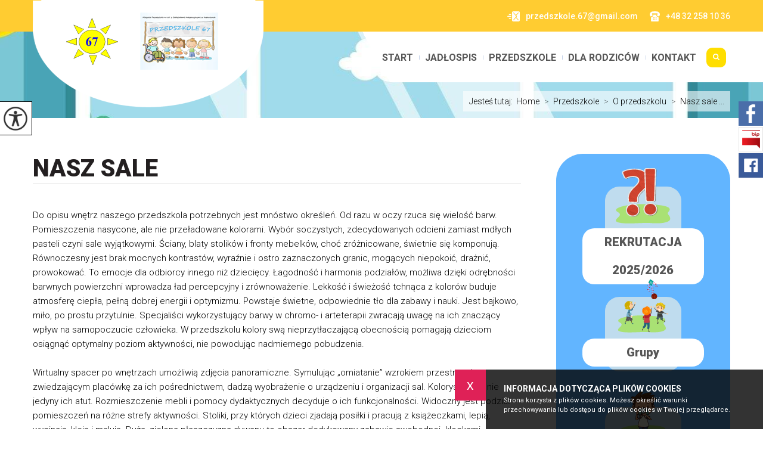

--- FILE ---
content_type: text/html; charset=UTF-8
request_url: https://przedszkole67.stronyzklasa.pl/nasz-sale,34,pl
body_size: 8316
content:
<!DOCTYPE html>
<html lang="pl">
<head>
<!-- Global site tag (gtag.js) - Google Analytics -->
<script async src="https://www.googletagmanager.com/gtag/js?id=UA-119127105-25"></script>
<script>
  window.dataLayer = window.dataLayer || [];
  function gtag(){dataLayer.push(arguments);}
  gtag('js', new Date());

  gtag('config', 'UA-119127105-25');
</script>
<title>Nasz sale - Przedszkole nr 67 z Oddziałami Integracyjnymi w Katowicach</title>
<meta charset="utf-8">
<meta name="description" content="Do opisu wnętrz naszego przedszkola potrzebnych jest mn&oacute;stwo określeń. Od razu w&nbsp;oczy rzuca się wielość barw. Pomieszczenia nasycone, ale nie...">

<meta property="og:site_name" content="Nasz sale - Przedszkole nr 67 z Oddziałami Integracyjnymi w Katowicach">
<meta property="og:title" content="Nasz sale - Przedszkole nr 67 z Oddziałami Integracyjnymi w Katowicach">
<meta property="og:description" content="Do opisu wnętrz naszego przedszkola potrzebnych jest mn&oacute;stwo określeń. Od razu w&nbsp;oczy rzuca się wielość barw. Pomieszczenia nasycone, ale nie...">
<meta property="og:image" content="https://przedszkole67.stronyzklasa.pl/images/glowne/34-8361-l.jpg">
<meta property="og:type" content="article">
<meta property="og:url" content="https://przedszkole67.stronyzklasa.pl/nasz-sale,34,pl" title="Przeczytaj - Nasz sale">

<meta name="author" content="Strony z Klasą / Strony internetowe dla szkół i przedszkoli / stronyzklasa.pl">
<meta name="deklaracja-dostępności" content="https://przedszkole67.stronyzklasa.pl/deklaracja-dostepnosci,837,pl" title="Przeczytaj - Deklaracja dostępności">
<meta name="viewport" content="width=device-width, initial-scale=1.0">

<link href="https://stronyzklasa.pl/online/cms_v2/_website/css/wcag_style.css?ver=19" rel="stylesheet">
<link href="https://stronyzklasa.pl/online/cms_v2/_website/css/style_all.css?ver=21" rel="stylesheet">
<link href="https://stronyzklasa.pl/online/cms_v2/_website/css/style_functions.css?ver=19" rel="stylesheet">
<link href="https://fonts.googleapis.com/css?family=Roboto:100,300,400,500,700,900&amp;subset=latin-ext" rel="stylesheet">
<link href="https://fonts.googleapis.com/css?family=Amatic+SC:400,700&amp;subset=latin-ext" rel="stylesheet"><link href="https://fonts.googleapis.com/css?family=Ranchers&amp;subset=latin-ext" rel="stylesheet"><link href="https://fonts.googleapis.com/css?family=Atma:300,400,500,600,700|Dancing+Script:400,700&amp;subset=latin-ext" rel="stylesheet">
<link href="https://stronyzklasa.pl/online/cms_v2/_website/img/favicon.png?ver=6" rel="icon" type="image/png">
<link href="https://przedszkole67.stronyzklasa.pl/templates/0174/style.css?ver=500" rel="stylesheet">
<script src="https://stronyzklasa.pl/online/cms_v2/_website/js/jquery-3.6.4.min.js"></script>
</head><body class="page-34 page-lang-pl  ">

<a href="#wrapper" class="skiplink" tabindex="0">Przejdz do menu głównego</a>
<a href="#content" class="skiplink" tabindex="0">Przejdz do treści</a>
<div class="top hide-menu"><div class="wrap"><a href="https://przedszkole67.stronyzklasa.pl/" class="logo" title="Logo - Kontakt - link do strony głównej"><img src="https://przedszkole67.stronyzklasa.pl/images/glowne/12-4639.png" alt="Kontakt - link do strony głównej"></a><div class="quick" style="margin-right: 0"><a href="mailto:przedszkole.67@gmail.com" class="mail" title="Napisz - przedszkole.67@gmail.com" tabindex="0"><img src="https://przedszkole67.stronyzklasa.pl/templates/0174/images/top_contact_mail.png" alt="Nasz adres e-mail">przedszkole.67@gmail.com</a><a href="tel:+48322581036" title="Zadzwoń +48 32 258 10 36 " class="phone" tabindex="0"><img src="https://przedszkole67.stronyzklasa.pl/templates/0174/images/top_contact_phone.png" alt="Ikona telefonu">+48 32 258 10 36 </a></div></div></div><div class="wcag" tabindex="0">
	<div class="wcag__icon">
		<img src="https://stronyzklasa.pl/online/cms_v2/_website/img/wcag_icon_2.png" class="wcag__icon--img" alt="Opcje widoku" />
	</div>

	<div class="wcag__inside">
		<a href="#" id="change-fontSizeUp" class="wcag__name change-fontSizeUp" tabindex="0"><div class="wcag__name--icon"><img src="https://stronyzklasa.pl/online/cms_v2/_website/img/wcag_zoom-in.svg" class="wcag__icon--zoom" alt="Ikona powiększania tekstu" /></div>Powiększ tekst</a>
		<a href="#" id="change-fontSizeDown" class="wcag__name change-fontSizeDown" tabindex="0"><div class="wcag__name--icon"><img src="https://stronyzklasa.pl/online/cms_v2/_website/img/wcag_zoom-out.svg" class="wcag__icon--zoom" alt="Ikona pomniejszania tekstu" /></div>Pomniejsz tekst</a>
		<a href="#" id="change-contrast" class="wcag__name change-contrast" tabindex="0"><div class="wcag__name--icon"><img src="https://stronyzklasa.pl/online/cms_v2/_website/img/wcag_contrast.svg" class="wcag__icon--contrast" alt="Ikona zmiany kontrastu" /></div>Kontrast</a>
		<a href="#" id="change-link" class="wcag__name change-link" tabindex="0"><div class="wcag__name--icon"><img src="https://stronyzklasa.pl/online/cms_v2/_website/img/wcag_link.svg" class="wcag__icon--link" alt="Ikona podkreślenie linków" /></div>Podkreślenie linków</a>

		<a href="https://przedszkole67.stronyzklasa.pl/deklaracja-dostepnosci,837,pl" title="Przeczytaj - Deklaracja dostępności" class="wcag__name change-link"><div class="wcag__name--icon"><img src="https://stronyzklasa.pl/online/cms_v2/_website/img/wcag_file.svg" class="wcag__icon--link" alt="Odnośnik do Deklaracja dostępności" /></div>Deklaracja dostępności</a>		<a href="#" id="reset-button" class="wcag__name reset-button" tabindex="0"><div class="wcag__name--icon"><img src="https://stronyzklasa.pl/online/cms_v2/_website/img/wcag_reload.svg" class="wcag__icon--reload" alt="Resetowanie ustawień" /></div>Reset</a>
	</div>
</div><header class="wrapper" id="wrapper"><div class="wrap"><a href="#" aria-label="menu" title="Rozwiń menu" tabindex="0" class="menu-tel-href"><i class="icon-reorder menu-tel no-comp"></i></a><nav class="qtu--li--5"><ul><li class="menu show-menu 1 show-menu-1 " data-content-id="1"><a tabindex="0" href="/" title="Przejdź do zewnętrznego serwisu w nowej karcie - Start">Start</a></li><li class="menu show-menu 0 show-menu-18 " data-content-id="18"><a tabindex="0" href="https://przedszkole67.stronyzklasa.pl/jadlospis,18,pl" title="Przeczytaj - Jadłospis">Jadłospis</a></li><li class="menu show-menu 2 show-menu-2 " data-content-id="2"><a tabindex="0" href="https://przedszkole67.stronyzklasa.pl/przedszkole,2,pl" title="Przeczytaj - Przedszkole">Przedszkole</a></li><li class="menu show-menu 2 show-menu-3 " data-content-id="3"><a tabindex="0" href="https://przedszkole67.stronyzklasa.pl/dla-rodzicow,3,pl" title="Przeczytaj - Dla rodziców">Dla rodziców</a></li><li class="menu show-menu 0 show-menu-6 " data-content-id="6"><a tabindex="0" href="https://przedszkole67.stronyzklasa.pl/kontakt,6,pl" title="Przeczytaj - Kontakt">Kontakt</a></li><li class="search-box"><a href="https://przedszkole67.stronyzklasa.pl/wyszukiwarka,10,pl" title="Wyszukiwarka"><div class="search-ikon"></div></a></li></ul></nav></div></header><div id="podmenu" tabindex="0"><div class="wrap podmenu podmenu--qtu--1 podmenu-1"><div class="box"><h3 class="podmenu__header"><a tabindex="0" href="https://przedszkole67.stronyzklasa.pl/galeria,416,pl" title="Przeczytaj - Galeria">Galeria</a></h3><ul><li tabindex="0"><a href="https://przedszkole67.stronyzklasa.pl/rok-szkolny-20232024,2610,pl" title="Przeczytaj - Rok szkolny 2023/2024">Rok szkolny 2023/2024</a></li><li tabindex="0"><a href="https://przedszkole67.stronyzklasa.pl/rok-szkolny-20252026,3473,pl" title="Przeczytaj - Rok szkolny 2025/2026">Rok szkolny 2025/2026</a></li><li tabindex="0"><a href="https://przedszkole67.stronyzklasa.pl/rok-szkolny-20182019,31,pl" title="Przeczytaj - Rok szkolny 2018/2019">Rok szkolny 2018/2019</a></li><li tabindex="0"><a href="https://przedszkole67.stronyzklasa.pl/rok-szkolny-20242025,3105,pl" title="Przeczytaj - Rok szkolny 2024/2025">Rok szkolny 2024/2025</a></li><li tabindex="0"><a href="https://przedszkole67.stronyzklasa.pl/rok-szkolny-20192020,419,pl" title="Przeczytaj - Rok szkolny 2019/2020">Rok szkolny 2019/2020</a></li><li tabindex="0"><a href="https://przedszkole67.stronyzklasa.pl/rok-szkolny-20202021,960,pl" title="Przeczytaj - Rok szkolny 2020/2021">Rok szkolny 2020/2021</a></li><li tabindex="0"><a href="https://przedszkole67.stronyzklasa.pl/rok-szkolny-20212022,1661,pl" title="Przeczytaj - Rok szkolny 2021/2022">Rok szkolny 2021/2022</a></li><li tabindex="0"><a href="https://przedszkole67.stronyzklasa.pl/rok-szkolny-20222023,2076,pl" title="Przeczytaj - Rok szkolny 2022/2023">Rok szkolny 2022/2023</a></li></ul></div></div><div class="wrap podmenu podmenu--qtu--0 podmenu-18"></div><div class="wrap podmenu podmenu--qtu--2 podmenu-2"><div class="box"><h3 class="podmenu__header"><a tabindex="0" href="https://przedszkole67.stronyzklasa.pl/o-przedszkolu,32,pl" title="Przeczytaj - O przedszkolu">O przedszkolu</a></h3><ul><li tabindex="0"><a href="https://przedszkole67.stronyzklasa.pl/nasze-osiagniecia,956,pl" title="Przeczytaj - Nasze OSIĄGNIĘCIA">Nasze OSIĄGNIĘCIA</a></li><li tabindex="0"><a href="https://przedszkole67.stronyzklasa.pl/misja-i-wizja,33,pl" title="Przeczytaj - Misja i wizja">Misja i wizja</a></li><li tabindex="0"><a href="https://przedszkole67.stronyzklasa.pl/nasz-sale,34,pl" title="Przeczytaj - Nasz sale" class="active">Nasz sale</a></li><li tabindex="0"><a href="https://przedszkole67.stronyzklasa.pl/historia-przedszkola,35,pl" title="Przeczytaj - Historia przedszkola">Historia przedszkola</a></li><li tabindex="0"><a href="https://przedszkole67.stronyzklasa.pl/wychowawcy,36,pl" title="Przeczytaj - Wychowawcy">Wychowawcy</a></li><li tabindex="0"><a href="https://przedszkole67.stronyzklasa.pl/pracownicy-administracyjni,37,pl" title="Przeczytaj - Pracownicy administracyjni">Pracownicy administracyjni</a></li><li tabindex="0"><a href="https://przedszkole67.stronyzklasa.pl/program-wychowawczy,41,pl" title="Przeczytaj - Program wychowawczy">Program wychowawczy</a></li><li tabindex="0"><a href="https://przedszkole67.stronyzklasa.pl/deklaracja-dostepnosci,837,pl" title="Przeczytaj - Deklaracja dostępności">Deklaracja dostępności</a></li></ul></div><div class="box"><h3 class="podmenu__header"><a tabindex="0" href="https://przedszkole67.stronyzklasa.pl/pozostale,79,pl" title="Przeczytaj - Pozostałe">Pozostałe</a></h3><ul><li tabindex="0"><a href="https://przedszkole67.stronyzklasa.pl/koncepcja-pracy-przedszkola,39,pl" title="Przeczytaj - Koncepcja pracy przedszkola">Koncepcja pracy przedszkola</a></li><li tabindex="0"><a href="https://przedszkole67.stronyzklasa.pl/najczesciej-zadawane-pytania,57,pl" title="Przeczytaj - Najczęściej zadawane pytania">Najczęściej zadawane pytania</a></li><li tabindex="0"><a href="https://przedszkole67.stronyzklasa.pl/metody-ktorymi-pracujemy,59,pl" title="Przeczytaj - Metody, którymi pracujemy">Metody, którymi pracujemy</a></li><li tabindex="0"><a href="https://przedszkole67.stronyzklasa.pl/procedura-ochrony-maloletnich,3100,pl" title="Przeczytaj - Procedura Ochrony Małoletnich">Procedura Ochrony Małoletnich</a></li></ul></div></div><div class="wrap podmenu podmenu--qtu--2 podmenu-3"><div class="box"><h3 class="podmenu__header"><a tabindex="0" href="https://przedszkole67.stronyzklasa.pl/informacje,29,pl" title="Przeczytaj - Informacje">Informacje</a></h3><ul><li tabindex="0"><a href="https://przedszkole67.stronyzklasa.pl/odplatnosc-za-przeszkole,49,pl" title="Przeczytaj - Odpłatność za przeszkole">Odpłatność za przeszkole</a></li><li tabindex="0"><a href="https://przedszkole67.stronyzklasa.pl/konsultacje-z-rodzicami,51,pl" title="Przeczytaj - Konsultacje z rodzicami">Konsultacje z rodzicami</a></li><li tabindex="0"><a href="https://przedszkole67.stronyzklasa.pl/ramowy-rozklad-dnia,52,pl" title="Przeczytaj - Ramowy rozkład dnia">Ramowy rozkład dnia</a></li><li tabindex="0"><a href="https://przedszkole67.stronyzklasa.pl/pierwsze-dni-w-przedszkolu,55,pl" title="Przeczytaj - Pierwsze dni w przedszkolu">Pierwsze dni w przedszkolu</a></li><li tabindex="0"><a href="https://przedszkole67.stronyzklasa.pl/co-warto-wiedziec-o-gotowosci-szkolnej,899,pl" title="Przeczytaj - Co warto wiedzieć o GOTOWOŚCI SZKOLNEJ">Co warto wiedzieć o GOTOWOŚCI SZKOLNEJ</a></li><li tabindex="0"><a href="https://przedszkole67.stronyzklasa.pl/rada-rodzicow,2630,pl" title="Przeczytaj - Rada Rodziców">Rada Rodziców</a></li><li tabindex="0"><a href="https://przedszkole67.stronyzklasa.pl/jezyk-angielski-dwujezycznosc-baby-beetles,2296,pl" title="Przeczytaj - Język angielski ''Dwujęzyczność-  Baby Beetles''">Język angielski ''Dwujęzyczność-  Baby Beetles''</a></li><li tabindex="0"><a href="https://przedszkole67.stronyzklasa.pl/szkola-patriotow,2536,pl" title="Przeczytaj - Szkoła Patriotów">Szkoła Patriotów</a></li></ul></div><div class="box"><h3 class="podmenu__header"><a tabindex="0" href="https://przedszkole67.stronyzklasa.pl/pozostale,56,pl" title="Przeczytaj - Pozostałe">Pozostałe</a></h3><ul><li tabindex="0"><a href="https://przedszkole67.stronyzklasa.pl/baza-pomyslow-na-domowe-aktywnosci-z-przedszkolakami,811,pl" title="Przeczytaj - Baza POMYSŁÓW na domowe aktywności z PRZEDSZKOLAKAMI">Baza POMYSŁÓW na domowe aktywności z PRZEDSZKOLAKAMI</a></li><li tabindex="0"><a href="galeria,416,pl" title="Przejdź do zewnętrznego serwisu w nowej karcie - Galeria">Galeria</a></li><li tabindex="0"><a href="https://przedszkole67.stronyzklasa.pl/kacik-logopedy,58,pl" title="Przeczytaj - Kącik logopedy">Kącik logopedy</a></li><li tabindex="0"><a href="https://przedszkole67.stronyzklasa.pl/kacik-psychologa,61,pl" title="Przeczytaj - Kącik psychologa">Kącik psychologa</a></li><li tabindex="0"><a href="https://przedszkole67.stronyzklasa.pl/kacik-rehabilitanta,62,pl" title="Przeczytaj - Kącik rehabilitanta">Kącik rehabilitanta</a></li></ul></div></div><div class="wrap podmenu podmenu--qtu--0 podmenu-6"></div></div><div class="s-container"><div class="wrap"><div class="dir"><a>Jesteś tutaj:&nbsp;&nbsp;</a><a href="https://przedszkole67.stronyzklasa.pl/">Home</a><a href="https://przedszkole67.stronyzklasa.pl/przedszkole,2,pl" title="Przeczytaj - Przedszkole"> <span>></span> Przedszkole</a><a href="https://przedszkole67.stronyzklasa.pl/o-przedszkolu,32,pl" title="Przeczytaj - O przedszkolu"> <span>></span> O przedszkolu</a><a href="https://przedszkole67.stronyzklasa.pl/nasz-sale,34,pl" title="Przeczytaj - Nasz sale"> <span>></span> Nasz sale ...</a></div></div></div><section class="middle page page-34 hide-menu"><div class="wrap"><div class="left"><h1  class="" tabindex="0">Nasz sale</h1><div class="opis"><p>Do opisu wnętrz naszego przedszkola potrzebnych jest mn&oacute;stwo określeń. Od razu w&nbsp;oczy rzuca się wielość barw. Pomieszczenia nasycone, ale nie przeładowane kolorami. Wyb&oacute;r soczystych, zdecydowanych odcieni zamiast mdłych pasteli czyni sale wyjątkowymi. Ściany, blaty stolik&oacute;w i&nbsp;fronty mebelk&oacute;w, choć zr&oacute;żnicowane, świetnie się komponują. R&oacute;wnoczesny jest brak mocnych kontrast&oacute;w, wyraźnie i&nbsp;ostro zaznaczonych granic, mogących niepokoić, drażnić, prowokować. To emocje dla odbiorcy innego niż dziecięcy. Łagodność i&nbsp;harmonia podział&oacute;w, możliwa dzięki odrębności barwnych powierzchni wprowadza ład percepcyjny i&nbsp;zr&oacute;wnoważenie. Lekkość i&nbsp;świeżość tchnąca z&nbsp;kolor&oacute;w buduje atmosferę ciepła, pełną dobrej energii i&nbsp;optymizmu. Powstaje świetne, odpowiednie tło dla zabawy i&nbsp;nauki. Jest bajkowo, miło, po prostu przytulnie. Specjaliści wykorzystujący barwy w&nbsp;chromo- i&nbsp;arteterapii zwracają uwagę na ich znaczący wpływ na samopoczucie człowieka. W&nbsp;przedszkolu kolory swą nieprzytłaczającą obecnością pomagają dzieciom osiągnąć optymalny poziom aktywności, nie powodując nadmiernego pobudzenia.&nbsp;</p>
<p>&nbsp;</p>
<p>Wirtualny spacer po wnętrzach umożliwią zdjęcia panoramiczne. Symulując &bdquo;omiatanie&rdquo; wzrokiem przestrzeni, zwiedzającym plac&oacute;wkę za ich pośrednictwem, dadzą wyobrażenie o&nbsp;urządzeniu i&nbsp;organizacji sal. Kolorystyka to nie jedyny ich atut. Rozmieszczenie mebli i&nbsp;pomocy dydaktycznych decyduje o&nbsp;ich funkcjonalności. Widoczny jest podział pomieszczeń na r&oacute;żne strefy aktywności. Stoliki, przy kt&oacute;rych dzieci zjadają posiłki i&nbsp;pracują z&nbsp;książeczkami, lepią, wycinają, kleją i&nbsp;malują. Duża, zielona płaszczyzna dywanu to obszar dedykowany zabawie swobodnej- klockami, zestawami tematycznymi, a&nbsp;także działaniom wsp&oacute;lnym. Zabawy w&nbsp;kręgu, przy muzyce, z&nbsp;instrumentami i&nbsp;ćwiczenia ruchowe -to wszystko ma miejsce na miękkim podłożu o&nbsp;barwie wiosennej trawy. Szafki, p&oacute;łeczki indywidualne -zajmują miejsca przy ścianach, tak by stworzyć bezpieczną, dużą przestrzeń dla najmłodszych. O&nbsp;charakterze sal decydują też sezonowe lub okazjonalne dekoracje -&nbsp;płatki śniegu niczym koroneczki wyczarowane przez zręczne palce nauczycielek, serpentyny i&nbsp;łańcuchy. Są wspaniałą oprawą uroczystości, składają się na ich nastr&oacute;j i&nbsp;niezapomniany klimat. Towarzyszą im wystawki prac dziecięcych. Zawsze znajdzie się miejsce do ich wyeksponowania: trud i&nbsp;wysiłek malc&oacute;w włożony w&nbsp;wykonanie musi zostać zauważony i&nbsp;nagrodzony. Trasa fotograficznej wędr&oacute;wki prowadzi też przez korytarze.</p>
<p>&nbsp;</p>
<p>Ujęć jest sporo -bo są one nie tylko ciągami komunikacyjnymi. Zamontowano tu naścienne aplikacje sensoryczne, manipulacyjne, kulodromy służące nie tylko rozrywce, ale i&nbsp;terapii dzieci. W&nbsp;korytarzach szeregowo wzdłuż ścian postawiono szafki dla przedszkolak&oacute;w wydzielając w&nbsp;ten spos&oacute;b miejsce na szatnię. Droga, kt&oacute;rą wyznaczają pomarańczowe okręgi na ż&oacute;łtej wykładzinie podłogowej wydaje się skomplikowana tylko z&nbsp;pozoru -&nbsp;korytarz- z&nbsp;lotu ptaka ma kształt czworoboku otaczającego pion windowy i&nbsp;klatkę schodową wewnątrz budynku.</p>
<p>&nbsp;</p>
<p>Architektoniczna dygresja zamyka wciąż kr&oacute;tki i&nbsp;pobieżny opis przedszkola MP 67.&nbsp;</p></div><div class="gallery" id="gallery--34"><a href="https://przedszkole67.stronyzklasa.pl/images/galerie/34-116978.jpg" class="zdjecie gallery-box  three-in-one" title="" data-fancybox="gallery" style="">
									<img loading="lazy" src="https://przedszkole67.stronyzklasa.pl/images/galerie/34-116978-s.jpg" class="img" alt="2sloneczka (Copy)">
									<div class="hover"></div>
									</a><a href="https://przedszkole67.stronyzklasa.pl/images/galerie/34-116979.jpg" class="zdjecie gallery-box  three-in-one" title="" data-fancybox="gallery" style="">
									<img loading="lazy" src="https://przedszkole67.stronyzklasa.pl/images/galerie/34-116979-s.jpg" class="img" alt="1gwiazdki (Copy)">
									<div class="hover"></div>
									</a><a href="https://przedszkole67.stronyzklasa.pl/images/galerie/34-116980.jpg" class="zdjecie gallery-box  three-in-one" title="" data-fancybox="gallery" style="">
									<img loading="lazy" src="https://przedszkole67.stronyzklasa.pl/images/galerie/34-116980-s.jpg" class="img" alt="4biedronki (Copy)">
									<div class="hover"></div>
									</a><a href="https://przedszkole67.stronyzklasa.pl/images/galerie/34-116981.jpg" class="zdjecie gallery-box  three-in-one" title="" data-fancybox="gallery" style="">
									<img loading="lazy" src="https://przedszkole67.stronyzklasa.pl/images/galerie/34-116981-s.jpg" class="img" alt="3motylki (Copy)">
									<div class="hover"></div>
									</a><a href="https://przedszkole67.stronyzklasa.pl/images/galerie/34-116982.jpg" class="zdjecie gallery-box  three-in-one" title="" data-fancybox="gallery" style="">
									<img loading="lazy" src="https://przedszkole67.stronyzklasa.pl/images/galerie/34-116982-s.jpg" class="img" alt="5elfy (Copy)">
									<div class="hover"></div>
									</a><a href="https://przedszkole67.stronyzklasa.pl/images/galerie/34-116983.jpg" class="zdjecie gallery-box  three-in-one" title="" data-fancybox="gallery" style="">
									<img loading="lazy" src="https://przedszkole67.stronyzklasa.pl/images/galerie/34-116983-s.jpg" class="img" alt="6krasnale (Copy)">
									<div class="hover"></div>
									</a><a href="https://przedszkole67.stronyzklasa.pl/images/galerie/34-116984.jpg" class="zdjecie gallery-box  three-in-one" title="" data-fancybox="gallery" style="">
									<img loading="lazy" src="https://przedszkole67.stronyzklasa.pl/images/galerie/34-116984-s.jpg" class="img" alt="7skrzaty (Copy)">
									<div class="hover"></div>
									</a><a href="https://przedszkole67.stronyzklasa.pl/images/galerie/34-116985.jpg" class="zdjecie gallery-box  three-in-one" title="" data-fancybox="gallery" style="">
									<img loading="lazy" src="https://przedszkole67.stronyzklasa.pl/images/galerie/34-116985-s.jpg" class="img" alt="4biedronki">
									<div class="hover"></div>
									</a></div>	<div class=" articles v-one"></div><div class="fb-like-box"><div class="fb-share-button" data-size="large" data-layout="button"></div></div><div class="stats"><div class="statisticData">Data dodania: <strong>2018-08-23 15:50:41</strong></div><div class="statisticData">Data edycji: <strong>2024-03-12 19:41:20</strong></div><div class="statisticData">Ilość wyświetleń: <strong>2289</strong></div></div></div><div class="right"><div class="short-link"><h3>Na skróty</h3><div class="link"><a href="https://przedszkole67.stronyzklasa.pl/dla-rodzicow,3,pl" title="Przeczytaj - Dla rodziców">Dla rodziców</a><a href="https://przedszkole67.stronyzklasa.pl/rekrutacja-20252026,30,pl" title="Przeczytaj - REKRUTACJA 2025/2026">REKRUTACJA 2025/2026</a><a href="https://przedszkole67.stronyzklasa.pl/rodzic,4,pl" title="Przeczytaj - Rodzic">Rodzic</a></div></div><div class="fast-box fast-right"><div class="wrap"><a href="https://przedszkole67.stronyzklasa.pl/rekrutacja-20252026,30,pl" title="Przeczytaj - REKRUTACJA 2025/2026" tabindex="0" class="box hide-menu"><div class="ikon"></div><h2  class="title">REKRUTACJA 2025/2026</h2><div  class="text">REKRUTACJA do PRZEDSZKOLI </div><div class="more">zobacz</div></a><a href="https://przedszkole67.stronyzklasa.pl/grupy,20,pl" title="Przeczytaj - Grupy" tabindex="0" class="box hide-menu"><div class="ikon"></div><h2  class="title">Grupy</h2><div  class="text"></div><div class="more">zobacz</div></a><a href="https://przedszkole67.stronyzklasa.pl/galeria,416,pl" title="Przeczytaj - Galeria" tabindex="0" class="box hide-menu"><div class="ikon"></div><h2  class="title">Galeria</h2><div  class="text"></div><div class="more">zobacz</div></a><a href="https://przedszkole67.stronyzklasa.pl/jadlospis,18,pl" title="Przeczytaj - Jadłospis" tabindex="0" class="box hide-menu"><div class="ikon"></div><h2  class="title">Jadłospis</h2><div  class="text">JADŁOSPIS 19.01.2026 roku - 23.01.2026 roku</div><div class="more">zobacz</div></a></div></div></div></div></section>	<div class="start-6"><div class="wrap"><div class="box-1"><a href="https://przedszkole67.stronyzklasa.pl/" class="header"><img src="https://przedszkole67.stronyzklasa.pl/images/bottom_godlo.png" class="godlo" alt="godło Polski - link do strony głównej"><div  class="name">Kontakt</div><div  class="subname"></div></a><div class="text"><div class="left"><div class="ikon ikon-1"><i class="icon-map-marker" aria-hidden="true"></i></div><div class="info"><span class="sr-only">Adres pocztowy:</span><p>40-203 Katowice</p><p>Al. Roździeńskiego 88</p></div></div><div class="right"><div class="ikon ikon-2"><i class="icon-mobile-phone" aria-hidden="true"></i></div><div class="info"><p><a href="tel:+48322581036" aria-label="Numer telefonu: +48 32 258 10 36 ">+48 32 258 10 36 </a></p><p><a href="mailto:przedszkole.67@gmail.com" aria-label="Adres e-mail: przedszkole.67@gmail.com">przedszkole.67@gmail.com</a></p></div></div></div></div><div class="box-2"><div class="left"><div class="header"><div class="name">Bądź z nami</div><div class="subname">Aktualności i informacje</div></div><div class="text"><a href="https://mp67_katowice.bip.gov.pl" title="Przejdź do zewnętrznego serwisu w nowej karcie - https://mp67_katowice.bip.gov.pl" target="_blank"><img src="https://stronyzklasa.pl/online/cms_v2/_website/img/bip_logo.png" class="ikon icon-bip" alt="Biuletynu Informacji Publicznej"></a><a href="https://www.facebook.com/przedszkole67katowice/" title="Przejdź do zewnętrznego serwisu w nowej karcie - https://www.facebook.com/przedszkole67katowice/" target="_blank"><div class="social--fb social--icon"></div></a></div></div></div></div></div><footer><div class="wrap"><nav><ul><li class="show-footer-1"><a tabindex="0" href="https://przedszkole67.stronyzklasa.pl/galeria,416,pl" title="Przeczytaj - Galeria">Start</a><img src="images/menu_footer_hr.png" class="menu-hr-footer" aria-hidden="true" alt="Linia - 1"></li><li class="show-footer-18"><a tabindex="0" href="https://przedszkole67.stronyzklasa.pl/jadlospis,18,pl" title="Przeczytaj - Jadłospis">Jadłospis</a><img src="images/menu_footer_hr.png" class="menu-hr-footer" aria-hidden="true" alt="Linia - 18"></li><li class="show-footer-2"><a tabindex="0" href="https://przedszkole67.stronyzklasa.pl/przedszkole,2,pl" title="Przeczytaj - Przedszkole">Przedszkole</a><img src="images/menu_footer_hr.png" class="menu-hr-footer" aria-hidden="true" alt="Linia - 2"></li><li class="show-footer-3"><a tabindex="0" href="https://przedszkole67.stronyzklasa.pl/dla-rodzicow,3,pl" title="Przeczytaj - Dla rodziców">Dla rodziców</a><img src="images/menu_footer_hr.png" class="menu-hr-footer" aria-hidden="true" alt="Linia - 3"></li><li class="show-footer-6"><a tabindex="0" href="https://przedszkole67.stronyzklasa.pl/kontakt,6,pl" title="Przeczytaj - Kontakt">Kontakt</a><img src="images/menu_footer_hr.png" class="menu-hr-footer" aria-hidden="true" alt="Linia - 6"></li><li class="show-footer-837"><a tabindex="0" href="https://przedszkole67.stronyzklasa.pl/deklaracja-dostepnosci,837,pl" title="Przeczytaj - Deklaracja dostępności">Deklaracja dostępności</a><img src="images/menu_footer_hr.png" class="menu-hr-footer" aria-hidden="true" alt="Linia - 837"></li></ul></nav><div class="scooli"><a href="https://stronyzklasa.pl" title="Wykonanie - stronyzklasa.pl / strony internetowe dla szkół i przedszkoli." class="scooli-logo"><img src="https://stronyzklasa.pl/online/cms_v2/_website/img/stronyzklasa_logo.svg" alt="Strona dla Twojej szkoły lub przedszkola - stronyzklasa.pl"></a></div></div></footer><link rel="stylesheet" href="https://stronyzklasa.pl/online/cms_v2/_website/css/j_fancybox.css">
<link rel="stylesheet" href="https://stronyzklasa.pl/online/cms_v2/_website/css/bootstrap-reset.css">


<link rel="stylesheet" href="https://stronyzklasa.pl/online/cms_v2/_website/css/animate.css">
<link rel="stylesheet" href="https://stronyzklasa.pl/online/cms_v2/_website/css/owl.carousel.min.css">
<link rel="stylesheet" href="https://przedszkole67.stronyzklasa.pl/templates/0174/scripts/font-awesome/css/font-awesome.css">

<script src="https://stronyzklasa.pl/online/cms_v2/_website/js/owl.carousel.min.js?ver=6"></script>
<script src="https://stronyzklasa.pl/online/cms_v2/_website/js/wow.js"></script>

<script src="https://stronyzklasa.pl/online/cms_v2/_website/js/cookies.js"></script>

<script src="https://stronyzklasa.pl/online/cms_v2/_website/js/dcalendar.picker.js"></script>
<script src="https://stronyzklasa.pl/online/cms_v2/_website/js/j_fancybox.js"></script>

<script src="https://stronyzklasa.pl/online/cms_v2/_website/js/script.js?ver=10"></script>
<script src="https://przedszkole67.stronyzklasa.pl/templates/0174/scripts/template.js?ver=18"></script>

<div id="fb-root"></div>
<script async defer crossorigin="anonymous" src="https://connect.facebook.net/pl_PL/sdk.js#xfbml=1&version=v18.0" nonce="goczOzLW"></script>

<script>$(".8-6-2021").addClass("active-date");$( "body" ).click(function() {$(".8-6-2021").addClass("active-date");});$(".11-6-2021").addClass("active-date");$( "body" ).click(function() {$(".11-6-2021").addClass("active-date");});$(".7-4-2021").addClass("active-date");$( "body" ).click(function() {$(".7-4-2021").addClass("active-date");});$(".1-4-2021").addClass("active-date");$( "body" ).click(function() {$(".1-4-2021").addClass("active-date");});$(".2-4-2021").addClass("active-date");$( "body" ).click(function() {$(".2-4-2021").addClass("active-date");});$(".2-10-2022").addClass("active-date");$( "body" ).click(function() {$(".2-10-2022").addClass("active-date");});$(".12-9-2021").addClass("active-date");$( "body" ).click(function() {$(".12-9-2021").addClass("active-date");});$(".14-9-2021").addClass("active-date");$( "body" ).click(function() {$(".14-9-2021").addClass("active-date");});$(".5-9-2021").addClass("active-date");$( "body" ).click(function() {$(".5-9-2021").addClass("active-date");});$(".1-9-2020").addClass("active-date");$( "body" ).click(function() {$(".1-9-2020").addClass("active-date");});$(".15-9-2024").addClass("active-date");$( "body" ).click(function() {$(".15-9-2024").addClass("active-date");});$(".16-9-2024").addClass("active-date");$( "body" ).click(function() {$(".16-9-2024").addClass("active-date");});$(".23-1-2025").addClass("active-date");$( "body" ).click(function() {$(".23-1-2025").addClass("active-date");});$(".18-1-2025").addClass("active-date");$( "body" ).click(function() {$(".18-1-2025").addClass("active-date");});$(".4-2-2020").addClass("active-date");$( "body" ).click(function() {$(".4-2-2020").addClass("active-date");});$(".4-2-2020").addClass("active-date");$( "body" ).click(function() {$(".4-2-2020").addClass("active-date");});$(".4-2-2020").addClass("active-date");$( "body" ).click(function() {$(".4-2-2020").addClass("active-date");});$(".29-11-2018").addClass("active-date");$( "body" ).click(function() {$(".29-11-2018").addClass("active-date");});$(".29-11-2018").addClass("active-date");$( "body" ).click(function() {$(".29-11-2018").addClass("active-date");});$(".30-8-2025").addClass("active-date");$( "body" ).click(function() {$(".30-8-2025").addClass("active-date");});$(".3-5-2020").addClass("active-date");$( "body" ).click(function() {$(".3-5-2020").addClass("active-date");});$(".12-1-2020").addClass("active-date");$( "body" ).click(function() {$(".12-1-2020").addClass("active-date");});$(".12-1-2020").addClass("active-date");$( "body" ).click(function() {$(".12-1-2020").addClass("active-date");});$(".12-1-2020").addClass("active-date");$( "body" ).click(function() {$(".12-1-2020").addClass("active-date");});$(".27-1-2020").addClass("active-date");$( "body" ).click(function() {$(".27-1-2020").addClass("active-date");});$(".27-1-2020").addClass("active-date");$( "body" ).click(function() {$(".27-1-2020").addClass("active-date");});$(".19-1-2020").addClass("active-date");$( "body" ).click(function() {$(".19-1-2020").addClass("active-date");});$(".17-9-2020").addClass("active-date");$( "body" ).click(function() {$(".17-9-2020").addClass("active-date");});$(".2-3-2020").addClass("active-date");$( "body" ).click(function() {$(".2-3-2020").addClass("active-date");});$(".9-2-2020").addClass("active-date");$( "body" ).click(function() {$(".9-2-2020").addClass("active-date");});$(".9-2-2020").addClass("active-date");$( "body" ).click(function() {$(".9-2-2020").addClass("active-date");});$(".9-2-2020").addClass("active-date");$( "body" ).click(function() {$(".9-2-2020").addClass("active-date");});$(".1-3-2020").addClass("active-date");$( "body" ).click(function() {$(".1-3-2020").addClass("active-date");});$(".12-2-2020").addClass("active-date");$( "body" ).click(function() {$(".12-2-2020").addClass("active-date");});$(".12-2-2020").addClass("active-date");$( "body" ).click(function() {$(".12-2-2020").addClass("active-date");});$(".12-2-2020").addClass("active-date");$( "body" ).click(function() {$(".12-2-2020").addClass("active-date");});$(".12-2-2020").addClass("active-date");$( "body" ).click(function() {$(".12-2-2020").addClass("active-date");});$(".1-3-2020").addClass("active-date");$( "body" ).click(function() {$(".1-3-2020").addClass("active-date");});$(".1-3-2020").addClass("active-date");$( "body" ).click(function() {$(".1-3-2020").addClass("active-date");});$(".2-3-2020").addClass("active-date");$( "body" ).click(function() {$(".2-3-2020").addClass("active-date");});$(".8-3-2020").addClass("active-date");$( "body" ).click(function() {$(".8-3-2020").addClass("active-date");});$(".11-3-2020").addClass("active-date");$( "body" ).click(function() {$(".11-3-2020").addClass("active-date");});$(".16-3-2020").addClass("active-date");$( "body" ).click(function() {$(".16-3-2020").addClass("active-date");});$(".16-3-2020").addClass("active-date");$( "body" ).click(function() {$(".16-3-2020").addClass("active-date");});$(".17-3-2020").addClass("active-date");$( "body" ).click(function() {$(".17-3-2020").addClass("active-date");});$(".18-3-2020").addClass("active-date");$( "body" ).click(function() {$(".18-3-2020").addClass("active-date");});$(".18-3-2020").addClass("active-date");$( "body" ).click(function() {$(".18-3-2020").addClass("active-date");});$(".19-3-2020").addClass("active-date");$( "body" ).click(function() {$(".19-3-2020").addClass("active-date");});$(".19-3-2020").addClass("active-date");$( "body" ).click(function() {$(".19-3-2020").addClass("active-date");});$(".19-3-2020").addClass("active-date");$( "body" ).click(function() {$(".19-3-2020").addClass("active-date");});$(".22-3-2020").addClass("active-date");$( "body" ).click(function() {$(".22-3-2020").addClass("active-date");});$(".14-9-2020").addClass("active-date");$( "body" ).click(function() {$(".14-9-2020").addClass("active-date");});$(".5-6-2020").addClass("active-date");$( "body" ).click(function() {$(".5-6-2020").addClass("active-date");});$(".25-3-2020").addClass("active-date");$( "body" ).click(function() {$(".25-3-2020").addClass("active-date");});$(".21-9-2020").addClass("active-date");$( "body" ).click(function() {$(".21-9-2020").addClass("active-date");});$(".24-9-2020").addClass("active-date");$( "body" ).click(function() {$(".24-9-2020").addClass("active-date");});$(".24-9-2020").addClass("active-date");$( "body" ).click(function() {$(".24-9-2020").addClass("active-date");});$(".29-3-2020").addClass("active-date");$( "body" ).click(function() {$(".29-3-2020").addClass("active-date");});$(".29-3-2020").addClass("active-date");$( "body" ).click(function() {$(".29-3-2020").addClass("active-date");});$(".5-4-2020").addClass("active-date");$( "body" ).click(function() {$(".5-4-2020").addClass("active-date");});$(".5-4-2020").addClass("active-date");$( "body" ).click(function() {$(".5-4-2020").addClass("active-date");});$(".9-4-2020").addClass("active-date");$( "body" ).click(function() {$(".9-4-2020").addClass("active-date");});$(".30-4-2020").addClass("active-date");$( "body" ).click(function() {$(".30-4-2020").addClass("active-date");});$(".11-4-2020").addClass("active-date");$( "body" ).click(function() {$(".11-4-2020").addClass("active-date");});$(".11-4-2020").addClass("active-date");$( "body" ).click(function() {$(".11-4-2020").addClass("active-date");});$(".13-4-2020").addClass("active-date");$( "body" ).click(function() {$(".13-4-2020").addClass("active-date");});$(".15-4-2020").addClass("active-date");$( "body" ).click(function() {$(".15-4-2020").addClass("active-date");});$(".19-4-2020").addClass("active-date");$( "body" ).click(function() {$(".19-4-2020").addClass("active-date");});$(".25-4-2020").addClass("active-date");$( "body" ).click(function() {$(".25-4-2020").addClass("active-date");});$(".26-4-2020").addClass("active-date");$( "body" ).click(function() {$(".26-4-2020").addClass("active-date");});$(".28-4-2020").addClass("active-date");$( "body" ).click(function() {$(".28-4-2020").addClass("active-date");});$(".4-5-2020").addClass("active-date");$( "body" ).click(function() {$(".4-5-2020").addClass("active-date");});$(".7-5-2020").addClass("active-date");$( "body" ).click(function() {$(".7-5-2020").addClass("active-date");});$(".10-5-2020").addClass("active-date");$( "body" ).click(function() {$(".10-5-2020").addClass("active-date");});$(".12-5-2020").addClass("active-date");$( "body" ).click(function() {$(".12-5-2020").addClass("active-date");});$(".13-5-2020").addClass("active-date");$( "body" ).click(function() {$(".13-5-2020").addClass("active-date");});$(".14-5-2020").addClass("active-date");$( "body" ).click(function() {$(".14-5-2020").addClass("active-date");});$(".17-5-2020").addClass("active-date");$( "body" ).click(function() {$(".17-5-2020").addClass("active-date");});$(".18-5-2020").addClass("active-date");$( "body" ).click(function() {$(".18-5-2020").addClass("active-date");});$(".20-5-2020").addClass("active-date");$( "body" ).click(function() {$(".20-5-2020").addClass("active-date");});$(".21-5-2020").addClass("active-date");$( "body" ).click(function() {$(".21-5-2020").addClass("active-date");});$(".14-9-2020").addClass("active-date");$( "body" ).click(function() {$(".14-9-2020").addClass("active-date");});$(".31-5-2020").addClass("active-date");$( "body" ).click(function() {$(".31-5-2020").addClass("active-date");});$(".14-6-2020").addClass("active-date");$( "body" ).click(function() {$(".14-6-2020").addClass("active-date");});$(".15-6-2020").addClass("active-date");$( "body" ).click(function() {$(".15-6-2020").addClass("active-date");});$(".8-6-2020").addClass("active-date");$( "body" ).click(function() {$(".8-6-2020").addClass("active-date");});$(".21-6-2020").addClass("active-date");$( "body" ).click(function() {$(".21-6-2020").addClass("active-date");});$(".30-6-2020").addClass("active-date");$( "body" ).click(function() {$(".30-6-2020").addClass("active-date");});$(".30-8-2020").addClass("active-date");$( "body" ).click(function() {$(".30-8-2020").addClass("active-date");});$(".15-9-2020").addClass("active-date");$( "body" ).click(function() {$(".15-9-2020").addClass("active-date");});$(".5-10-2020").addClass("active-date");$( "body" ).click(function() {$(".5-10-2020").addClass("active-date");});$(".5-10-2020").addClass("active-date");$( "body" ).click(function() {$(".5-10-2020").addClass("active-date");});$(".8-10-2020").addClass("active-date");$( "body" ).click(function() {$(".8-10-2020").addClass("active-date");});$(".8-10-2020").addClass("active-date");$( "body" ).click(function() {$(".8-10-2020").addClass("active-date");});$(".8-10-2020").addClass("active-date");$( "body" ).click(function() {$(".8-10-2020").addClass("active-date");});$(".15-10-2020").addClass("active-date");$( "body" ).click(function() {$(".15-10-2020").addClass("active-date");});$(".19-10-2020").addClass("active-date");$( "body" ).click(function() {$(".19-10-2020").addClass("active-date");});$(".19-10-2020").addClass("active-date");$( "body" ).click(function() {$(".19-10-2020").addClass("active-date");});$(".1-11-2020").addClass("active-date");$( "body" ).click(function() {$(".1-11-2020").addClass("active-date");});$(".1-11-2020").addClass("active-date");$( "body" ).click(function() {$(".1-11-2020").addClass("active-date");});$(".9-11-2020").addClass("active-date");$( "body" ).click(function() {$(".9-11-2020").addClass("active-date");});$(".11-11-2020").addClass("active-date");$( "body" ).click(function() {$(".11-11-2020").addClass("active-date");});$(".1-12-2020").addClass("active-date");$( "body" ).click(function() {$(".1-12-2020").addClass("active-date");});$(".22-11-2020").addClass("active-date");$( "body" ).click(function() {$(".22-11-2020").addClass("active-date");});$(".22-11-2020").addClass("active-date");$( "body" ).click(function() {$(".22-11-2020").addClass("active-date");});$(".1-12-2020").addClass("active-date");$( "body" ).click(function() {$(".1-12-2020").addClass("active-date");});$(".22-12-2020").addClass("active-date");$( "body" ).click(function() {$(".22-12-2020").addClass("active-date");});$(".6-12-2020").addClass("active-date");$( "body" ).click(function() {$(".6-12-2020").addClass("active-date");});$(".22-12-2020").addClass("active-date");$( "body" ).click(function() {$(".22-12-2020").addClass("active-date");});$(".30-12-2020").addClass("active-date");$( "body" ).click(function() {$(".30-12-2020").addClass("active-date");});$(".8-2-2021").addClass("active-date");$( "body" ).click(function() {$(".8-2-2021").addClass("active-date");});$(".11-2-2021").addClass("active-date");$( "body" ).click(function() {$(".11-2-2021").addClass("active-date");});$(".5-4-2021").addClass("active-date");$( "body" ).click(function() {$(".5-4-2021").addClass("active-date");});$(".15-2-2021").addClass("active-date");$( "body" ).click(function() {$(".15-2-2021").addClass("active-date");});$(".24-2-2021").addClass("active-date");$( "body" ).click(function() {$(".24-2-2021").addClass("active-date");});$(".10-3-2021").addClass("active-date");$( "body" ).click(function() {$(".10-3-2021").addClass("active-date");});$(".11-3-2021").addClass("active-date");$( "body" ).click(function() {$(".11-3-2021").addClass("active-date");});$(".11-3-2021").addClass("active-date");$( "body" ).click(function() {$(".11-3-2021").addClass("active-date");});$(".16-3-2021").addClass("active-date");$( "body" ).click(function() {$(".16-3-2021").addClass("active-date");});$(".18-3-2021").addClass("active-date");$( "body" ).click(function() {$(".18-3-2021").addClass("active-date");});$(".18-3-2021").addClass("active-date");$( "body" ).click(function() {$(".18-3-2021").addClass("active-date");});$(".25-3-2021").addClass("active-date");$( "body" ).click(function() {$(".25-3-2021").addClass("active-date");});$(".26-3-2021").addClass("active-date");$( "body" ).click(function() {$(".26-3-2021").addClass("active-date");});$(".29-3-2021").addClass("active-date");$( "body" ).click(function() {$(".29-3-2021").addClass("active-date");});$(".11-4-2021").addClass("active-date");$( "body" ).click(function() {$(".11-4-2021").addClass("active-date");});$(".14-4-2021").addClass("active-date");$( "body" ).click(function() {$(".14-4-2021").addClass("active-date");});$(".14-4-2021").addClass("active-date");$( "body" ).click(function() {$(".14-4-2021").addClass("active-date");});$(".18-4-2021").addClass("active-date");$( "body" ).click(function() {$(".18-4-2021").addClass("active-date");});$(".19-4-2021").addClass("active-date");$( "body" ).click(function() {$(".19-4-2021").addClass("active-date");});$(".26-4-2021").addClass("active-date");$( "body" ).click(function() {$(".26-4-2021").addClass("active-date");});$(".23-5-2021").addClass("active-date");$( "body" ).click(function() {$(".23-5-2021").addClass("active-date");});$(".26-5-2021").addClass("active-date");$( "body" ).click(function() {$(".26-5-2021").addClass("active-date");});$(".27-5-2021").addClass("active-date");$( "body" ).click(function() {$(".27-5-2021").addClass("active-date");});$(".7-10-2021").addClass("active-date");$( "body" ).click(function() {$(".7-10-2021").addClass("active-date");});$(".7-10-2021").addClass("active-date");$( "body" ).click(function() {$(".7-10-2021").addClass("active-date");});$(".30-6-2021").addClass("active-date");$( "body" ).click(function() {$(".30-6-2021").addClass("active-date");});$(".31-8-2021").addClass("active-date");$( "body" ).click(function() {$(".31-8-2021").addClass("active-date");});$(".31-8-2021").addClass("active-date");$( "body" ).click(function() {$(".31-8-2021").addClass("active-date");});$(".18-10-2021").addClass("active-date");$( "body" ).click(function() {$(".18-10-2021").addClass("active-date");});$(".18-10-2021").addClass("active-date");$( "body" ).click(function() {$(".18-10-2021").addClass("active-date");});$(".18-10-2021").addClass("active-date");$( "body" ).click(function() {$(".18-10-2021").addClass("active-date");});$(".21-10-2021").addClass("active-date");$( "body" ).click(function() {$(".21-10-2021").addClass("active-date");});$(".9-11-2021").addClass("active-date");$( "body" ).click(function() {$(".9-11-2021").addClass("active-date");});$(".15-11-2021").addClass("active-date");$( "body" ).click(function() {$(".15-11-2021").addClass("active-date");});$(".2-12-2021").addClass("active-date");$( "body" ).click(function() {$(".2-12-2021").addClass("active-date");});$(".5-12-2021").addClass("active-date");$( "body" ).click(function() {$(".5-12-2021").addClass("active-date");});$(".5-12-2021").addClass("active-date");$( "body" ).click(function() {$(".5-12-2021").addClass("active-date");});$(".19-12-2021").addClass("active-date");$( "body" ).click(function() {$(".19-12-2021").addClass("active-date");});$(".12-12-2022").addClass("active-date");$( "body" ).click(function() {$(".12-12-2022").addClass("active-date");});$(".27-2-2022").addClass("active-date");$( "body" ).click(function() {$(".27-2-2022").addClass("active-date");});$(".6-11-2022").addClass("active-date");$( "body" ).click(function() {$(".6-11-2022").addClass("active-date");});$(".19-10-2022").addClass("active-date");$( "body" ).click(function() {$(".19-10-2022").addClass("active-date");});$(".16-3-2022").addClass("active-date");$( "body" ).click(function() {$(".16-3-2022").addClass("active-date");});$(".10-3-2022").addClass("active-date");$( "body" ).click(function() {$(".10-3-2022").addClass("active-date");});$(".10-3-2022").addClass("active-date");$( "body" ).click(function() {$(".10-3-2022").addClass("active-date");});$(".10-3-2022").addClass("active-date");$( "body" ).click(function() {$(".10-3-2022").addClass("active-date");});$(".16-3-2022").addClass("active-date");$( "body" ).click(function() {$(".16-3-2022").addClass("active-date");});$(".10-4-2022").addClass("active-date");$( "body" ).click(function() {$(".10-4-2022").addClass("active-date");});$(".4-4-2022").addClass("active-date");$( "body" ).click(function() {$(".4-4-2022").addClass("active-date");});$(".21-3-2022").addClass("active-date");$( "body" ).click(function() {$(".21-3-2022").addClass("active-date");});$(".23-12-2022").addClass("active-date");$( "body" ).click(function() {$(".23-12-2022").addClass("active-date");});$(".5-5-2022").addClass("active-date");$( "body" ).click(function() {$(".5-5-2022").addClass("active-date");});$(".31-8-2022").addClass("active-date");$( "body" ).click(function() {$(".31-8-2022").addClass("active-date");});$(".11-9-2022").addClass("active-date");$( "body" ).click(function() {$(".11-9-2022").addClass("active-date");});$(".11-9-2022").addClass("active-date");$( "body" ).click(function() {$(".11-9-2022").addClass("active-date");});$(".18-9-2022").addClass("active-date");$( "body" ).click(function() {$(".18-9-2022").addClass("active-date");});$(".25-9-2022").addClass("active-date");$( "body" ).click(function() {$(".25-9-2022").addClass("active-date");});$(".25-9-2022").addClass("active-date");$( "body" ).click(function() {$(".25-9-2022").addClass("active-date");});$(".2-11-2022").addClass("active-date");$( "body" ).click(function() {$(".2-11-2022").addClass("active-date");});$(".13-11-2022").addClass("active-date");$( "body" ).click(function() {$(".13-11-2022").addClass("active-date");});$(".28-1-2023").addClass("active-date");$( "body" ).click(function() {$(".28-1-2023").addClass("active-date");});$(".11-1-2023").addClass("active-date");$( "body" ).click(function() {$(".11-1-2023").addClass("active-date");});$(".16-1-2023").addClass("active-date");$( "body" ).click(function() {$(".16-1-2023").addClass("active-date");});$(".20-9-2024").addClass("active-date");$( "body" ).click(function() {$(".20-9-2024").addClass("active-date");});$(".14-10-2024").addClass("active-date");$( "body" ).click(function() {$(".14-10-2024").addClass("active-date");});$(".18-11-2024").addClass("active-date");$( "body" ).click(function() {$(".18-11-2024").addClass("active-date");});$(".19-11-2024").addClass("active-date");$( "body" ).click(function() {$(".19-11-2024").addClass("active-date");});$(".21-11-2024").addClass("active-date");$( "body" ).click(function() {$(".21-11-2024").addClass("active-date");});$(".21-11-2024").addClass("active-date");$( "body" ).click(function() {$(".21-11-2024").addClass("active-date");});$(".3-12-2024").addClass("active-date");$( "body" ).click(function() {$(".3-12-2024").addClass("active-date");});$(".18-12-2024").addClass("active-date");$( "body" ).click(function() {$(".18-12-2024").addClass("active-date");});$(".5-2-2023").addClass("active-date");$( "body" ).click(function() {$(".5-2-2023").addClass("active-date");});$(".8-2-2023").addClass("active-date");$( "body" ).click(function() {$(".8-2-2023").addClass("active-date");});$(".8-2-2023").addClass("active-date");$( "body" ).click(function() {$(".8-2-2023").addClass("active-date");});$(".13-2-2023").addClass("active-date");$( "body" ).click(function() {$(".13-2-2023").addClass("active-date");});$(".2-3-2023").addClass("active-date");$( "body" ).click(function() {$(".2-3-2023").addClass("active-date");});$(".13-3-2023").addClass("active-date");$( "body" ).click(function() {$(".13-3-2023").addClass("active-date");});$(".21-3-2023").addClass("active-date");$( "body" ).click(function() {$(".21-3-2023").addClass("active-date");});$(".11-4-2023").addClass("active-date");$( "body" ).click(function() {$(".11-4-2023").addClass("active-date");});$(".16-10-2023").addClass("active-date");$( "body" ).click(function() {$(".16-10-2023").addClass("active-date");});$(".20-10-2023").addClass("active-date");$( "body" ).click(function() {$(".20-10-2023").addClass("active-date");});$(".31-10-2023").addClass("active-date");$( "body" ).click(function() {$(".31-10-2023").addClass("active-date");});$(".3-11-2023").addClass("active-date");$( "body" ).click(function() {$(".3-11-2023").addClass("active-date");});$(".23-5-2023").addClass("active-date");$( "body" ).click(function() {$(".23-5-2023").addClass("active-date");});$(".29-9-2023").addClass("active-date");$( "body" ).click(function() {$(".29-9-2023").addClass("active-date");});$(".21-11-2023").addClass("active-date");$( "body" ).click(function() {$(".21-11-2023").addClass("active-date");});$(".18-9-2023").addClass("active-date");$( "body" ).click(function() {$(".18-9-2023").addClass("active-date");});$(".12-9-2023").addClass("active-date");$( "body" ).click(function() {$(".12-9-2023").addClass("active-date");});$(".31-8-2023").addClass("active-date");$( "body" ).click(function() {$(".31-8-2023").addClass("active-date");});$(".31-8-2023").addClass("active-date");$( "body" ).click(function() {$(".31-8-2023").addClass("active-date");});$(".13-11-2023").addClass("active-date");$( "body" ).click(function() {$(".13-11-2023").addClass("active-date");});$(".17-11-2023").addClass("active-date");$( "body" ).click(function() {$(".17-11-2023").addClass("active-date");});$(".30-6-2023").addClass("active-date");$( "body" ).click(function() {$(".30-6-2023").addClass("active-date");});$(".30-6-2023").addClass("active-date");$( "body" ).click(function() {$(".30-6-2023").addClass("active-date");});$(".24-8-2023").addClass("active-date");$( "body" ).click(function() {$(".24-8-2023").addClass("active-date");});$(".18-9-2023").addClass("active-date");$( "body" ).click(function() {$(".18-9-2023").addClass("active-date");});$(".20-11-2023").addClass("active-date");$( "body" ).click(function() {$(".20-11-2023").addClass("active-date");});$(".26-2-2024").addClass("active-date");$( "body" ).click(function() {$(".26-2-2024").addClass("active-date");});$(".3-1-2024").addClass("active-date");$( "body" ).click(function() {$(".3-1-2024").addClass("active-date");});$(".5-2-2024").addClass("active-date");$( "body" ).click(function() {$(".5-2-2024").addClass("active-date");});$(".9-1-2024").addClass("active-date");$( "body" ).click(function() {$(".9-1-2024").addClass("active-date");});$(".10-1-2024").addClass("active-date");$( "body" ).click(function() {$(".10-1-2024").addClass("active-date");});$(".5-2-2024").addClass("active-date");$( "body" ).click(function() {$(".5-2-2024").addClass("active-date");});$(".19-3-2024").addClass("active-date");$( "body" ).click(function() {$(".19-3-2024").addClass("active-date");});$(".29-3-2024").addClass("active-date");$( "body" ).click(function() {$(".29-3-2024").addClass("active-date");});$(".4-4-2024").addClass("active-date");$( "body" ).click(function() {$(".4-4-2024").addClass("active-date");});$(".11-9-2024").addClass("active-date");$( "body" ).click(function() {$(".11-9-2024").addClass("active-date");});$(".1-9-2024").addClass("active-date");$( "body" ).click(function() {$(".1-9-2024").addClass("active-date");});$(".7-7-2024").addClass("active-date");$( "body" ).click(function() {$(".7-7-2024").addClass("active-date");});$(".6-11-2024").addClass("active-date");$( "body" ).click(function() {$(".6-11-2024").addClass("active-date");});$(".10-11-2024").addClass("active-date");$( "body" ).click(function() {$(".10-11-2024").addClass("active-date");});$(".5-10-2025").addClass("active-date");$( "body" ).click(function() {$(".5-10-2025").addClass("active-date");});$(".10-3-2025").addClass("active-date");$( "body" ).click(function() {$(".10-3-2025").addClass("active-date");});$(".25-4-2025").addClass("active-date");$( "body" ).click(function() {$(".25-4-2025").addClass("active-date");});$(".8-9-2025").addClass("active-date");$( "body" ).click(function() {$(".8-9-2025").addClass("active-date");});$(".12-9-2025").addClass("active-date");$( "body" ).click(function() {$(".12-9-2025").addClass("active-date");});$(".13-5-2025").addClass("active-date");$( "body" ).click(function() {$(".13-5-2025").addClass("active-date");});$(".25-5-2025").addClass("active-date");$( "body" ).click(function() {$(".25-5-2025").addClass("active-date");});$(".30-8-2025").addClass("active-date");$( "body" ).click(function() {$(".30-8-2025").addClass("active-date");});$(".28-10-2025").addClass("active-date");$( "body" ).click(function() {$(".28-10-2025").addClass("active-date");});$(".11-10-2025").addClass("active-date");$( "body" ).click(function() {$(".11-10-2025").addClass("active-date");});$(".19-10-2025").addClass("active-date");$( "body" ).click(function() {$(".19-10-2025").addClass("active-date");});$(".4-11-2025").addClass("active-date");$( "body" ).click(function() {$(".4-11-2025").addClass("active-date");});$(".4-11-2025").addClass("active-date");$( "body" ).click(function() {$(".4-11-2025").addClass("active-date");});$(".13-1-2026").addClass("active-date");$( "body" ).click(function() {$(".13-1-2026").addClass("active-date");});$(".15-12-2025").addClass("active-date");$( "body" ).click(function() {$(".15-12-2025").addClass("active-date");});$(".11-12-2025").addClass("active-date");$( "body" ).click(function() {$(".11-12-2025").addClass("active-date");});</script><div class="facebookMet">
<img src="images/tab_fb_right.png" alt="Logo Facebook" />
<div class="fb-page" data-href="https://www.facebook.com/przedszkole67katowice/" data-small-header="false"  data-adapt-container-width="true" data-hide-cover="false" data-show-facepile="true"><blockquote cite="https://www.facebook.com/przedszkole67katowice/" class="fb-xfbml-parse-ignore"><a href="https://www.facebook.com/przedszkole67katowice/">Facebook</a></blockquote></div></div><div class="socialFixed  toBottom">
    <a href="https://mp67_katowice.bip.gov.pl" title="Przejdź do zewnętrznego serwisu w nowej karcie - https://mp67_katowice.bip.gov.pl" target="_blank"><div class="socialFixedBox"><img src="https://stronyzklasa.pl/online/cms_v2/_website/img/bip_logo_small.png" class="ikon icon-bip" alt="Biuletynu Informacji Publicznej"></div></a><a href="https://www.facebook.com/przedszkole67katowice/" title="Przejdź do zewnętrznego serwisu w nowej karcie - https://www.facebook.com/przedszkole67katowice/" target="_blank"><div class="social--fb social--icon"></div></a></div>
<script src="https://stronyzklasa.pl/online/cms_v2/_website/js/scipts_wcag.js?ver=7"></script></body>
</html>

		


--- FILE ---
content_type: text/css
request_url: https://przedszkole67.stronyzklasa.pl/templates/0174/style.css?ver=500
body_size: 25146
content:
html, body { font-size:16px;line-height:18px;height:100%;color:#000;font-family: 'Roboto', sans-serif; }
html, body, div, span, applet, object, iframe, h1, h2, h3, h4, h5, h6, ul, p, blockquote, pre, a, big, em, img, q, small, strong, tt, var, b, u, i, dl, dt, dd, fieldset, form, label, legend, table, caption, tbody, tfoot, thead, tr, th, td { border: 0;margin: 0;outline: 0;padding: 0; }

/* css/style_more.css - more css */
/* fonts/dir_name/font_name_font.css - more fonts */

.mourning { width:40px !important;margin-left:40px !important; }


.godlo { display:none; }
.rocznik { display:none; }
.podmenu-1 { display:none !important; }
.box-klasa { border-bottom:0 !important; }
.arrow-down { display:none !important; }

@media screen and (min-width: 1201px) {
.formularz-div { padding:20px 0px 0px 0px;margin:0px 0px 0px 0px }
.form-box, .form-box-last {
	height:95px;
	margin:0px 0px 0px 0px;
}
	.form-input { width:100%;height:40px;font-size:14px; }
	.form-textarea { width:100%;height:150px;font-size:14px; }
	.form-submit { width:30%;height:60px;font-size:20px;background-color: #0067b6;margin:20px 0px 0px 0px;font-family: 'Roboto', sans-serif;border-radius:5px; }
	.header {
		float: left;
		width: 100%;
		margin: 20px 0px 10px 0px;
		padding: 0px 0px 0px 0px;
		font-family: 'Atma', cursive;
		color: #3b9dc5;
		font-size: 30px;
		font-weight: 600;
		line-height: 32px;
	}
	
	.headerSmall {
		float: left;
		width: 100%;
		margin: 0px 0px 10px 0px;
		padding: 0px 0px 0px 0px;
		font-family: 'Atma', cursive;
		font-size: 20px;
		font-weight: 600;
		line-height: 22px;
	}
	.help { float:left;width:100%;margin:5px 0px 0px 0px;position:relative;font-size:12px;color: #903230; }
		.help-2 { display:none; }
		.bottom-margin { margin:0px 0px 20px 0px; }
	.r-box {
		float:left;
		width:100%;
		margin:0px 0px 10px 0px;
		position:relative;
		font-size:16px;
		line-height:16px;
		
	}
		.r-box .r-label {
			float:left;
			width:100%;
			cursor:pointer;
			display:flex;
			flex-direction:row;
			flex-wrap:wrap;
			justify-content:space-between;
			align-items:center;
			align-content:center;
		}
		.r-box .r-checkbox {
			display:block !important;
			float:left;
			position:relative;
		}
		.r-text {
			float:left;
			width:calc(100% - 30px);
			position:relative;
		}
	.recaptcha {
		float:left;
		position:relative;
		margin:18px 0px 0px 0px;
		padding:0px 0px 0px 0px;
	}
	
.popupForm {
	float:left;
	width:100%;
	height:100%;
	margin:0px 0px 0px 0px;
	padding:0px 0px 0px 0px;
	position:fixed;
	top:0;
	left:0;
	background: rgba(0,0,0,0.9);
	z-index:80;
	display:flex;
	justify-content:center;
	align-items:center;	
}
	.popupForm .wrap {
		float:left;
		width:80%;
		margin:0px 0px 0px 0px;
		padding:0px 0px 0px 0px;
		position:relative;
	}
	.popupForm .wrap .title {
		float:left;
		width:100%;
		margin:0px 0px 0px 0px;
		padding:0px 0px 0px 0px;
		position:relative;
		color: #fff;
		font-family: 'Roboto', sans-serif;
		font-size: 28px;
		font-weight: 300;
		line-height: 34px;
		text-align:center;
	}
		.popupForm .wrap .title a {
			color:#fff;
		}
	.popupForm .wrap .close {
		float:left;
		height: 60px;
		position:relative;
		margin:20px 0px 0px -78px;
		padding:0px 40px 0px 40px;
		color: #fefefe;
		font-family: 'Roboto', sans-serif;
		font-size: 21px;
		font-weight: 300;
		line-height: 60px;
		border:0;
		top:0;
		left:50%;
		cursor:pointer;
		text-align:center;
		text-decoration:none;
		background:#ed1c24;
	}
}

@media screen and (min-width: 701px) and (max-width: 1200px) {
.formularz-div { padding:20px 0px 0px 0px;margin:0px 0px 0px 0px }
.form-box, .form-box-last {
	height:95px;
	margin:0px 0px 0px 0px;
}
	.form-input { width:100%;height:40px;font-size:14px; }
	.form-textarea { width:100%;height:150px;font-size:14px; }
	.form-submit { width:48%;height:60px;font-size:30px;background-color: #3b9dc5;margin:20px 0px 0px 0px;font-family: 'Atma', cursive;border-radius:5px; }
	.header {
		float: left;
		width: 100%;
		margin: 20px 0px 10px 0px;
		padding: 0px 0px 0px 0px;
		font-family: 'Atma', cursive;
		color: #3b9dc5;
		font-size: 30px;
		font-weight: 600;
		line-height: 32px;
	}
	
	.headerSmall {
		float: left;
		width: 100%;
		margin: 0px 0px 10px 0px;
		padding: 0px 0px 0px 0px;
		font-family: 'Atma', cursive;
		font-size: 20px;
		font-weight: 600;
		line-height: 22px;
	}
	.help { float:left;width:100%;margin:5px 0px 0px 0px;position:relative;font-size:12px;color: #903230; }
		.help-2 { display:none; }
		.bottom-margin { margin:0px 0px 20px 0px; }
	.r-box {
		float:left;
		width:100%;
		margin:0px 0px 10px 0px;
		position:relative;
		font-size:16px;
		line-height:16px;
		
	}
		.r-box .r-label {
			float:left;
			width:100%;
			cursor:pointer;
			display:flex;
			flex-direction:row;
			flex-wrap:wrap;
			justify-content:space-between;
			align-items:center;
			align-content:center;
		}
		.r-box .r-checkbox {
			display:block !important;
			float:left;
			position:relative;
		}
		.r-text {
			float:left;
			width:calc(100% - 30px);
			position:relative;
		}
	.recaptcha {
		float:left;
		position:relative;
		margin:18px 0px 0px 0px;
		padding:0px 0px 0px 0px;
	}
	
.popupForm {
	float:left;
	width:100%;
	height:100%;
	margin:0px 0px 0px 0px;
	padding:0px 0px 0px 0px;
	position:fixed;
	top:0;
	left:0;
	background: rgba(0,0,0,0.9);
	z-index:80;
	display:flex;
	justify-content:center;
	align-items:center;	
}
	.popupForm .wrap {
		float:left;
		width:80%;
		margin:0px 0px 0px 0px;
		padding:0px 0px 0px 0px;
		position:relative;
	}
	.popupForm .wrap .title {
		float:left;
		width:100%;
		margin:0px 0px 0px 0px;
		padding:0px 0px 0px 0px;
		position:relative;
		color: #fff;
		font-family: 'Roboto', sans-serif;
		font-size: 20px;
		font-weight: 300;
		line-height: 24px;
		text-align:center;
	}
		.popupForm .wrap .title a {
			color:#fff;
		}
	.popupForm .wrap .close {
		float:left;
		height: 60px;
		position:relative;
		margin:20px 0px 0px -78px;
		padding:0px 40px 0px 40px;
		color: #fefefe;
		font-family: 'Roboto', sans-serif;
		font-size: 18px;
		font-weight: 300;
		line-height: 60px;
		border:0;
		top:0;
		left:50%;
		cursor:pointer;
		text-align:center;
		text-decoration:none;
		background:#ed1c24;
	}	
}

@media screen and (min-width: 0px) and (max-width: 700px) {
.formularz-div { padding:20px 0px 0px 0px;margin:0px 0px 0px 0px }
.form-box, .form-box-last {
	height:95px;
	margin:0px 0px 0px 0px;
}
	.form-input { width:100%;height:40px;font-size:14px; }
	.form-textarea { width:100%;height:80px;font-size:14px; }
	.form-submit { width:48%;height:60px;font-size:30px;background-color: #3b9dc5;margin:20px 0px 0px 0px;font-family: 'Roboto', sans-serif;border-radius:5px; }
	.header {
		float: left;
		width: 100%;
		margin: 20px 0px 10px 0px;
		padding: 0px 0px 0px 0px;
		font-family: 'Atma', cursive;
		color: #3b9dc5;
		font-size: 20px;
		font-weight: 600;
		line-height: 22px;
	}
	
	.headerSmall {
		float: left;
		width: 100%;
		margin: 0px 0px 10px 0px;
		padding: 0px 0px 0px 0px;
		font-family: 'Atma', cursive;
		font-size: 16px;
		font-weight: 600;
		line-height: 18px;
	}
	.help { float:left;width:100%;margin:5px 0px 0px 0px;position:relative;font-size:12px;color: #903230; }
		.help-2 { display:none; }
		.bottom-margin { margin:0px 0px 20px 0px; }
	.r-box {
		float:left;
		width:100%;
		margin:0px 0px 10px 0px;
		position:relative;
		font-size:14px;
		line-height:14px;
		
	}
		.r-box .r-label {
			float:left;
			width:100%;
			cursor:pointer;
			display:flex;
			flex-direction:row;
			flex-wrap:wrap;
			justify-content:space-between;
			align-items:center;
			align-content:center;
		}
		.r-box .r-checkbox {
			display:block !important;
			float:left;
			position:relative;
		}
		.r-text {
			float:left;
			width:calc(100% - 30px);
			position:relative;
		}
	.recaptcha {
		float:left;
		position:relative;
		margin:18px 0px 0px 0px;
		padding:0px 0px 0px 0px;
	}
	
.popupForm {
	float:left;
	width:100%;
	height:100%;
	margin:0px 0px 0px 0px;
	padding:0px 0px 0px 0px;
	position:fixed;
	top:0;
	left:0;
	background: rgba(0,0,0,0.9);
	z-index:80;
	display:flex;
	justify-content:center;
	align-items:center;	
}
	.popupForm .wrap {
		float:left;
		width:80%;
		margin:0px 0px 0px 0px;
		padding:0px 0px 0px 0px;
		position:relative;
	}
	.popupForm .wrap .title {
		float:left;
		width:100%;
		margin:0px 0px 0px 0px;
		padding:0px 0px 0px 0px;
		position:relative;
		color: #fff;
		font-family: 'Roboto', sans-serif;
		font-size: 20px;
		font-weight: 300;
		line-height: 24px;
		text-align:center;
	}
		.popupForm .wrap .title a {
			color:#fff;
		}
	.popupForm .wrap .close {
		float:left;
		height: 60px;
		position:relative;
		margin:20px 0px 0px -78px;
		padding:0px 40px 0px 40px;
		color: #fefefe;
		font-family: 'Roboto', sans-serif;
		font-size: 18px;
		font-weight: 300;
		line-height: 60px;
		border:0;
		top:0;
		left:50%;
		cursor:pointer;
		text-align:center;
		text-decoration:none;
		background:#ed1c24;
	}	
}

@media screen and (min-width: 1201px) {
.no-comp { display:none !important; }

.popup {
	float:left;
	width:100%;
	height:100%;
	position:fixed;
	top:0;
	left:0;
	background-color: rgba(0, 0, 0, 0.7);
	background: rgba(0, 0, 0, 0.7);
	z-index:100;
	display:flex;
	flex-direction:row;
	flex-wrap:wrap;
	justify-content:space-around;
	align-items:center;
	align-content:center;
}
.popup .close {
	float:right;
	margin:0px 0px 0px 0px;
	padding:0px 22px 0px 22px;
	position:absolute;
	top:0;
	right:0;
	font-family: 'Roboto', sans-serif;
	font-size: 30px;
	line-height: 56px;
	font-weight:500;
	cursor:pointer;
	background-color:#fff;
	color:#98be45;
}
.popup .wrap {
	float:left;
	position:relative;
	width:650px;
	min-height:300px;
	margin:0px 0px 0px 0px;
	padding:0px 0px 0px 0px;
	background-color:#fff;
	
}
	.popup .wrap .title {
		float:left;
		width:90%;
		margin:25px 0px 25px 5%;
		padding:0px 0px 15px 0px;
		font-family: 'Roboto', sans-serif;
		color:#001d43;
		font-size: 26px;
		line-height: 32px;
		font-weight:500;
		text-align:center;
		border-bottom:5px solid #98be45;
	}
	.popup .wrap .text {
		float:left;
		width:90%;
		margin:0px 0px 15px 5%;
		padding:0px 0px 15px 0px;
		font-family: 'Roboto', sans-serif;
		color: #6c6c6c;
		font-size: 16px;
		line-height: 26px;
		font-weight:300;
	}

.top {
	float:left;
	width:100%;
	height:53px;
	margin:0px 0px 0px 0px;
	padding:0px 0px 0px 0px;
	position:relative;
	z-index:45;
	background:#ffcc31;
}
.top .wrap {
	width:1170px;
	height:100%;
	position:relative;
	margin:0 auto;
}
	.logo { 
		float:left;
		position:absolute;	
		top:0;
		left:0;
		margin:-2px 0px 0px 0px; 
		padding:0px 0px 0px 0px; 
		display:flex;
		flex-direction:row;
		flex-wrap:wrap;
		justify-content:space-around;
		align-items:center;
		align-content:center;		
	}
	.logo img {
		float:left;
		width:100%;
		margin:0px 0px 0px 0px;
		padding:0px 0px 0px 0px;
		position:relative;
	}
	
.quick {
	float:right;
	margin:19px 0px 0px 0px;
	padding:0px 0px 0px 0px;
	position:relative;
}
	.quick a {
		float:left;
		margin:0px 0px 0px 0px;
		padding:0px 0px 0px 0px;	
		font-family: 'Roboto', sans-serif;
		font-size: 14px;
		font-weight: 500;
		line-height: 17px;
		text-decoration:none;
		cursor:pointer;
		color:#fff;
	}
		.quick a:hover {
			color:#000;
		}
	.quick .phone img { 
		float:left;
		margin:0px 10px 0px 20px;
		position:relative; 
	}
	.quick .mail img { 
		float:left;
		margin:0px 10px 0px 0px;
		position:relative; 
	}

.sand {
	float:right;
	margin:19px 0px 0px 20px;
	padding:0px 0px 0px 0px;
	position:relative;
	letter-spacing:1px;
	color:#fff;
}
.sand p {
	float:left;
	margin:0px 8px 0px 0px;
	padding:0px 0px 0px 0px;
	position:relative;
	font-family: 'Roboto', sans-serif;
	font-size: 14px;
	font-weight: 500;
	line-height: 17px;
}
	.sand .font {
		float:left;
		margin:0px 15px 0px 0px;
		padding:0px 0px 0px 0px;
		position:relative;
	}
	.sand .font .size {
		float:left;
		margin:0px 0px 0px 0px;
		padding:0px 0px 0px 0px;
		position:relative;	
		font-family: 'Roboto', sans-serif;
		font-weight: 500;
		text-decoration:none;
	}
		.sand .font .size:hover {
			color:#000;
		}
		.sand .font .one { 
			margin:0px 5px 0px 0px;
			font-size:14px;
			line-height:17px; 
		}
		.sand .font .two { margin:0px 5px 0px 0px;font-size:13px;line-height:17px; }

.sand .contrast {
	float:left;
	margin:0px 0px 0px 0px;
	padding:0px 0px 0px 0px;
	position:relative;
}
	.sand .contrast i {
		float:left;
		margin:0px 0px 0px 0px;
		position:relative;
		text-decoration:none;
		font-size:15px;
		color:#fff;
	}
		.sand .contrast i:hover {
			color:#000;
		}

.wrapper { 
	float:left;
	width:100%;
	height:85px;
	position:relative;
	top:0px;
	left:0;
	margin:0px 0px 0px 0px; 
	padding:0px 0px 0px 0px; 
	z-index:35;
	background-position:bottom !important;
	background: url(images/wrapper_background.png) no-repeat;
}
	.wrapper .wrap { 
		width:1170px;
		height:100%;
		position:relative;
		margin:0 auto;
	}
	.wrapper nav { 
		width:auto;
		float:right;
		margin:35px 0px 0px 0px;
		font-size:16px;
		line-height:18px;
		font-family: 'Roboto', cursive;
		font-weight:700;
	}
	.wrapper nav ul { 
		float:left;
		margin:0px 0px 0px 0px; 
		padding:0px 0px 0px 0px; 
		position:relative;
	}
	.wrapper nav ul li { 
		float:left;
		margin:0px 0px 0px 0px;
		padding:0px 0px 0px 0px;
		position:relative;
		list-style: none;
		text-transform: uppercase;
		cursor:pointer; 
		background: url(images/wrapper_menu_hr.png) top 5px left no-repeat;
	}
	.wrapper nav ul .small-menu { 
		padding:0px 10px 0px 10px !important; 
	}
	.wrapper nav ul li a { 
		color: #565656;
		text-decoration:none;
		padding:0px 10px 0px 10px;
		display: inline-block; 
	}
	.wrapper nav ul li a:hover {
		color:#63b6ff;
	}
	.wrapper nav ul li:first-child, 
	.wrapper nav ul li:last-child
	{ 
		background:none !important;
	}
	.wrapper nav ul li:last-child
	{ 
		background:none !important;
		padding:0px 0px 0px 0px !important;
	}
	.wrapper nav ul li:last-child a {
		padding:0px 0px 0px 0px !important;
	}
	
	.wrapper nav ul li .search-ikon { 
		float:left;
		width:47px;
		height:47px;
		margin:-15px 0px 0px 0px;
		padding:0px 0px 0px 0px;
		position:relative;
		cursor:pointer;		
		font-size:0px; 
		font-weight:100;
		background: url(images/wrapper_search.png) center no-repeat;
	}
	
#podmenu {
	display:none;
	float:left;
	width:100%;
	margin:0px 0px 0px 0px;
	padding:0px 0px 0px 0px;
	position:absolute;
	left:0;
	top:138px;
	z-index:30;
	overflow:hidden;
}
	#podmenu .wrap {
		width:630px;
		height:100%;
		position:relative;
		margin:0 auto;
		top:0;
		left:265px;
		display:flex;
		flex-direction:row;
		flex-wrap:wrap;
		justify-content:flex-end;
		align-items:flex-start;
		align-content:flex-start;
		background-color:#63b6ff;
		-webkit-clip-path: polygon(10% 0, 100% 0%, 100% 100%, 0% 100%);
		clip-path: polygon(10% 0, 100% 0%, 100% 100%, 0% 100%);
	}
	#podmenu .wrap .box {
		float:right;
		width:40%;
		margin:20px 2% 0px 0px;
		padding:0px 0px 40px 0px;
		position:relative;
	}
	#podmenu .wrap .box-all {
		float:left;
		width:100%;
		margin:40px 0px 0px 0px;
		padding:0px 0px 0px 0px;
		position:relative;
	}
	#podmenu .wrap .box h3 {
		float:left;
		width:100%;
		margin:0px 0px 10px 0px;
		padding:0px 0px 10px 0px;		
		font-family: 'Amatic SC', cursive;
		font-size: 36px;
		font-weight: 700;
		line-height: 36px;
		text-transform: uppercase;
		border-bottom:1px solid #fff;
	}
		#podmenu .wrap .box h3 a {
			text-decoration:none;
			color:#fff;
		}
		#podmenu .wrap .box h3 a:hover {
		
		}
	#podmenu .wrap .box ul {
		float:left;
		width:100%;
		margin:0px 0px 0px 0px;
		padding:0px 0px 0px 0px;
		position:relative;
	}
	#podmenu .wrap .box ul li {
		float:left;
		width:100%;
		margin:0px 0px 0px 0px;
		padding:0px 0px 0px 0px;
		position:relative;
		list-style: none;
		font-family: 'Roboto', sans-serif;
		font-size: 16px;
		font-weight: 300;
		line-height: 24px;
	}
	#podmenu .wrap .box ul li a {
		color:#fff;
		text-decoration:none;
	}
		#podmenu .wrap .box ul li  a:hover,
		#podmenu .wrap .box ul li .active
			{ border-bottom:1px solid #fff; }
	
.container { 
	float:left;
	width:100%;
	height:42vw;
	position:relative;
	margin:-85px 0px 0px 0px; 
	padding:0px 0px 0px 0px; 
	overflow:hidden;
}
	.container .wrap {
		width:100%;
		height:100%;
		position:relative;
		margin:0 auto;
	}
	.container .slide-1 { 
		float:left;
		width:100%;
		height:100%;
		position:relative;
		z-index:1; 
		overflow:hidden;
	}
		.container .slides { 
			float:left;
			width:100%;
			height:100%;
			margin:0px 0px 0px 0px;
			padding:0px 0px 0px 0px;
			position:relative;
			background-size:cover !important;
			display:flex;
			flex-direction:row;
			flex-wrap:wrap;
			justify-content:space-around;
			align-items:flex-end;
			align-content:center;
		}
		.container .slides .box { 
			float:left;
			width:1050px;
			margin:0px 0px 10vw 0px;
			padding:2vw 0px 2vw 0px;
			position:relative;
			border:10px solid #fff;
		}
			.container .slides .box .nag {
				float:left;
				width:100%;
				margin:0px 0px 0px 0px;
				padding:0px 0px 0px 0px;
				position:relative;
				text-align:center;
				font-family: 'Atma', cursive;
				color: #fff;
				font-size: 4vw;
				line-height: 4vw;
				font-weight:700;
				text-shadow: 2px 2px 2px rgba(0, 0, 0, 1);
			}
			.container .slides .box .text {
				float:left;
				width:100%;
				margin:1vw 0px 0px 0px;
				padding:0px 0px 0px 0px;
				position:relative;
				text-align:center;
				font-family: 'Atma', cursive;
				color: #fff;
				font-size: 1.9vw;
				line-height: 1.9vw;
				text-shadow: 2px 2px 2px rgba(0, 0, 0, 1);
			}
		

	.container .owl-nav { 
		display:none !important;	
	}
	
	.container .owl-dots { 
		display:none !important;
	}
	
	.additional {
		display:none !important;
	}

.s-container { 
	float:left;
	width:100%;
	height:150px;
	top:0;
	left:0;
	position:relative;
	margin:-90px 0px 0px 0px;
	padding:0px 0px 0px 0px;
	overflow:hidden;
	background: url(../../images/galerie/12-72.jpg) top no-repeat;
} 
.s-container .wrap  { 
	width:1170px;
	height:100%;
	position:relative;
	margin:0 auto; 
}
	.dir  { 
		float:right;
		margin:105px 0px 0px 0px;
		padding: 10px 10px 10px 10px;
		position: relative;
		background: #fff;
		background-color: rgba(255, 255, 255, 0.6);
		background: rgba(255, 255, 255, 0.6);
	}
	.dir a {
		float:left;
		margin:0px 0px 0px 0px;
		padding:0px 0px 0px 0px;		
		position:relative;
		color: #000;
		font-family: Roboto;
		font-size: 14px;
		font-weight: 300;
		line-height: 14px;
		text-decoration:none;
	}
		.dir a span {
			float:left;
			margin:0px 0px 0px 0px;
			padding:0px 8px 0px 8px;		
			position:relative;
			font-family: Roboto;
			font-size: 14px;
			font-weight: 100;
			line-height: 14px;			
		}
		.dir a:hover {
			color:#000;
		}
		.dir a:hover span {
			color:#000;
		}
	
.fast-box { 
	float:left;
	width:100%;
	height:115px;
	position:relative;
	margin:-2vw 0px 0px 0px;
	z-index:25;
} 
.fast-box .wrap { 
	width:1170px;
	height:100%;
	position:relative;
	margin:0 auto;
	border-radius: 45px;
	background-color: #62b5ff;
	padding:0px 0px 0px 0px; 
}
	.fast-box .wrap h3 { 
		display:none;
		visibility:hidden;
		
		float:left;
		width:100%;
		margin:0px 0px 0px 0px;
		padding:0px 0px 0px 0px;		
		font-family: 'Amatic SC', cursive;
		font-size: 40px;
		font-weight: 700;
		line-height: 40px;
		color:#000;
	}
	.fast-box .wrap .box {
		float:left;
		width:25%;
		height:135px;
		margin:-50px 0px 0px 0px;
		padding:0px 0px 0px 0px;	
		position:relative;
		box-sizing: border-box;
		-moz-box-sizing: border-box;
		-webkit-box-sizing: border-box;	
		background: url(images/fast_box_box_bg.png) center no-repeat;
	}
	.fast-box .wrap .box .ikon {
		float:left;
		width:100%;
		height:100px;
		margin:-30px 0px 0px 0px;
		padding:0px 0px 0px 0px;
		position:relative;
		z-index:5;
	}
	.fast-box .wrap .box:nth-of-type(1) .ikon { background: url(images/fast_box_ikon_1.png) center no-repeat; }
	.fast-box .wrap .box:nth-of-type(2) .ikon { background: url(images/fast_box_ikon_2.png) center no-repeat; }
	.fast-box .wrap .box:nth-of-type(3) .ikon { background: url(images/fast_box_ikon_3.png) center no-repeat; }
	.fast-box .wrap .box:nth-of-type(4) .ikon { background: url(images/fast_box_ikon_4.png) bottom no-repeat; }


	.fast-box .wrap .box .title {
		float:left;
		width:204px;
		margin:5px 0px 0px -102px;
		padding:0px 0px 0px 0px;	
		font-family: 'Roboto', cursive;
		font-size: 20px;
		line-height: 47px;
		font-weight: 900;
		position:relative;
		left:50%;
		text-align:center;
		text-decoration:none;
		color: #565656;
		background-color: #ffffff;
		border-radius:20px;
		z-index:4;
	}
		.fast-box .wrap .box:hover .title {
			color:#095472;
		}
	.fast-box .wrap .box .text {
		display:none;
		visibility:hidden;
	}
	.fast-box .wrap .box .more {
		display:none;
		visibility:hidden;
	}
		/* Wygl�d w podzak�adkach */
		.fast-right {
			height:770px;
			position:relative;
			margin:0px 0px 0px 0px;
			z-index:5;
			overflow:hidden;
		}
			.fast-right .wrap {
				width:100% !important;
				padding:0px 0px 0px 0px;
			}
			.fast-right .wrap .box {
				width:100%;
				height:135px;
				margin:50px 0px 0px 0px;
			}
	
	
/* Na skr�ty */
.short-link {
	display:none;
}

/* Home - News - v1 */
.newslista { 
	float:left;
	width:100%;
	margin:0px 0px 0px 0px;
	padding:0px 0px 0px 0px;
	position:relative;
	overflow:hidden; 
	display:flex;
	flex-direction:row;
	flex-wrap:wrap;
	justify-content:space-between;
	align-items:flex-start;
	align-content:center;
}
.newslista .news-box {
	float:left;
	width:32%;
	margin:0px 0px 20px 0px;
	padding:0px 0px 0px 0px;
	position:relative;
}
	.news-box .news-new {
		float:left;
		position:absolute;
		left:0;
		top:0;
		margin:40px 0px 0px 0px;
		padding:0px 15px 0px 15px;		
		font-family: 'Roboto', sans-serif;
		font-size: 12px;
		font-weight: 400;
		line-height: 27px;		
		z-index:3;
		text-align:center;
		color:#fff;
		background:#98be45;
	}
		.news-left {
			float:left;
			width:100%;
			margin:0px 0px 0px 0px;
			padding:0px 0px 0px 0px;
			position:relative;
		}	
		.news-foto {
			float:left;
			width:100%;
			height:260px;
			margin:0px 0px 0px 0px;
			padding:0px 0px 0px 0px;
			position:relative;
			overflow:hidden;
			border-radius:40px;
		}	
		.news-foto img {
			float:left;
			margin:0px 0px 0px 0px;
			padding:0px 0px 0px 0px;
			width:100%;
			height:100%;
			object-fit: cover;	
		}
		.news-data {
			float:left;
			width:100%;
			margin:30px 0px 0px 0px;
			padding:0px 0px 0px 0px;
			position:relative;			
			left:0;
			bottom:0;
			color: #98be45;
			font-family: Roboto;
			font-size: 14px;
			font-weight: 700;
			line-height: 14px;	
			z-index:3;
			text-align:center;
			border-radius:25px;
		}
		.news-right {
			float:left;
			width:90%;
			height:200px;
			margin:5px 0px 0px 0px;
			padding:0px 5% 0px 5%;
			position:relative;
		}
			.news-header {
				float:left;
				width:100%;
				margin:0px 0px 0px 0px;
				padding:0px 0px 0px 0px;
				position:relative;
				color: #231f20;
				font-family: Roboto;
				font-size: 20px;
				font-weight: 900;
				line-height: 25px;
				text-align:center;
			}
			
			.news-text {
				float:left;
				width:100%;
				margin:10px 0px 20px 0px;
				padding:0px 0px 0px 0px;
				position:relative;
				color: #676767;
				font-family: Roboto;
				font-size: 14px;
				font-weight: 300;
				line-height: 21px;
				text-align:center;
			}
			.news-more {
				float:left;
				margin:0px 0px 0px -67px;
				padding:0px 25px 0px 25px;
				position:relative;
				left:50%;
				top:0;
				color: #231f20;
				font-family: Roboto;
				font-size: 14px;
				font-weight: 500;
				line-height: 41px;
				border: 1px solid #fdd221;
				background-color: rgba(207, 238, 255, 0);
				border-radius:20px;
			}
	
.start-2 { 
	float:right;
	position:absolute;
	top:5px;
	right:0;
	margin:0px 0px 0px 0px;
	padding:0px 0px 0px 0px;
	overflow:hidden; 
} 
.start-2 .wrap { 
	width:auto !important;
	float:right;
	margin:0px 0px 0px 0px;
	padding:0px 0px 0px 0px; 
	position:relative;	
}
	.start-2 .wrap p {
		float:left;
		margin:0px 0px 0px 0px;
		padding:0px 0px 0px 0px;
		position:relative;		
	}
	.start-2 .wrap p a {
		float:left;
		margin:0px 0px 0px 0px;
		padding:0px 20px 0px 20px;	
		text-decoration:none;		
		font-family: 'Roboto', cursive;
		font-size: 12px;
		font-weight: 700;
		line-height: 40px;
		text-align:center;
		color: #fff;
		background:#7aa80f;
		border-radius:20px;
		text-transform: uppercase;
	}
	.start-2 .wrap p a:hover {
		color:#fff;
	}
	
.start-3 { 
	display:none;
	visibility:hidden;
} 

.start-4 { 
	float:left;
	width:100%;
	position:relative;
	padding:80px 0px 80px 0px;
	margin:0px 0px 0px 0px;
	z-index:5;
	overflow:hidden; 
} 
.start-4 .wrap { 
	width:1170px;
	height:100%;
	position:relative;
	margin:0 auto;
}
	.start-4 .wrap h4 {
		float:left;
		width:100%;
		margin:0px 0px 0px 0px;
		padding:0px 0px 0px 0px;
		position:relative;
		font-family: 'Roboto', cursive;
		font-size: 40px;
		font-weight: 900;
		line-height: 40px;
		color: #231f20;
		text-align:center;
		text-transform: uppercase;
		background: url(images/start_4_h4_bg.png) center no-repeat;
	}
	.partners {
		float:left;
		width:60%;
		margin:40px 0px 0px 20%;
		padding:0px 0px 0px 0px;
		position:relative;
	}	
		.partners .owl-carousel {
			float:left;
			width:84%;
			height:90px;
			margin:0px 0px 0px 8%;
			padding:0px 0px 0px 0px;
			position:relative;
		}
		.partners .owl-stage-outer {
			position:relative;
			z-index:10;
		}
		.partners .partners-box {
			float:left;
			width:100%;
			height:100%;
			margin:10px 0px 0px 0px;
			padding:0px 0px 0px 0px;
			position:relative;
			display:flex;
			justify-content:center;
			align-items:center;	
			box-sizing: border-box;
			-moz-box-sizing: border-box;
			-webkit-box-sizing: border-box;
			border:0px solid #000;
		}
		.partners .partners-box .img {
			max-width:80%;
			max-height:80%;
			object-fit: contain;
		}			
		.partners .owl-nav {
			float:left;
			width:100%;
			position:relative;
			margin:-100px 0px 0px 0px;
			padding:0px 0px 0px 0px;
			position:relative;
			z-index:5;
		}
			.partners .owl-nav .owl-prev {
				float:left;
				width:97px;
				height:85px;
				margin:25px 0px 0px -98px;
				padding:0px 0px 0px 0px;
				position:relative;
				cursor:pointer;
				font-size:0px;
				background: url(images/partners_arrow_left.png) center no-repeat;
			}	
			.partners .owl-nav .owl-next {
				float:right;
				width:97px;
				height:85px;
				margin:25px -98px 0px 0px;
				padding:0px 0px 0px 0px;
				position:relative;
				cursor:pointer;
				font-size:0px;
				background: url(images/partners_arrow_right.png) center no-repeat;
			}
		.partners .owl-dots {
			display:none;
		}
		
.start-5 { 
	float:left;
	width:100%;
	height:37vw;
	position:relative;
	margin:0px 0px 0px 0px;
	padding:0px 0px 0px 0px;
	z-index:4; 
	display:flex;
	flex-direction:row;
	flex-wrap:wrap;
	justify-content:space-around;
	align-items:center;
	align-content:center;
} 
.start-5 .wrap { 
	width:1065px;
	position:relative;
	margin:0 auto;
}
	.start-5 .wrap .text {
		float:left;
		width:90%;
		margin:0px 0px 0px 5%;
		padding:0px 0px 0px 0px;
		position:relative;
		color: #01468b;
		font-family: 'Dancing Script', cursive;
		font-size: 47px;
		font-weight: 700;
		line-height: 48px;
		font-style: italic;
		text-align:center;
	}
	.start-5 .wrap .autor {
		float:left;
		width:100%;
		margin:20px 0px 0px 0px;
		padding:0px 0px 0px 0px;
		position:relative;
		color: #757575;
		font-family: Roboto;
		font-size: 16px;
		font-weight: 700;
		font-style: italic;
		line-height: 16px;
		text-align:center;
	}
	
.start-6 { 
	float:left;
	width:100%;
	height:200px;
	position:relative;
	margin:0px 0px 40px 0px;
	background: #fff;
	overflow:hidden; 
} 
.start-6 .wrap { 
	width:1160px;
	height:100%;
	position:relative;
	margin:0 auto;
	border:3px solid #f2f3f3;
	border-radius:30px;
	box-sizing: border-box;
    -moz-box-sizing: border-box;
    -webkit-box-sizing: border-box;
}
	.start-6 .wrap .header { 
		float:left;
		width:100%;
		position:relative;
		margin:0px 0px 0px 0px; 
		padding:0px 0px 0px 0px;
	}
		.start-6 .wrap .header .name {
			float:left;
			width:100%;
			margin:55px 0px 25px 0px;
			padding:0px 0px 0px 0px;
			position:relative;
			color: #231f20;
			font-family: Roboto;
			font-size: 30px;
			font-weight: 900;
			line-height: 30px;
			text-transform: uppercase;
		}
		.start-6 .wrap .header .subname {
			display:none;
		}
		
	.start-6 .wrap .box-1 {
		float:left;
		width:60%;
		height:100%;
		margin:0px 0px 0px 5%;
		padding:0px 0px 0px 0px;
		position:relative;
	}
		.start-6 .wrap .box-1 .text {
			float:left;
			width:100%;
			margin:0px 0px 0px 0px;
			padding:0px 0px 0px 0px;
			position:relative;
		}
		.start-6 .wrap .box-1 .text .ikon {
			float:left;
			width:22px;
			height:32px;
			position:relative;
			padding:0px 0px 0px 0px;
			font-size:40px;
			line-height:40px;
			color:#32c7f2;		
		}
			.start-6 .wrap .box-1 .text .ikon-1 {
				float:left;
				width:35px;
				height:35px;
				margin:1px 20px 0px 0px;
				padding:0px 0px 0px 0px;
				position:relative;
				background: url(images/start_6_left_ikon_1.png) center no-repeat;
			}
			.start-6 .wrap .box-1 .text .ikon-2 {
				float:left;
				width:35px;
				height:35px;
				margin:1px 20px 0px 0px;
				padding:0px 0px 0px 0px;
				position:relative;
				background: url(images/start_6_left_ikon_2.png) center no-repeat;
			}
				.start-6 .wrap .box-1 .text .ikon-1 i, .start-6 .wrap .box-1 .text .ikon-2 i {
					display:none;
				}
		
		.start-6 .wrap .box-1 .text .left {
			float:left;
			width:40%;
			margin:0px 0px 0px 0px;
			padding:0px 0px 0px 0px;
			position:relative;
		}
		.start-6 .wrap .box-1 .text .right {
			float:left;
			width:60%;
			margin:0px 0px 0px 0px;
			padding:0px 0px 0px 0px;
			position:relative;
		}
			.start-6 .wrap .box-1 .text .info {
				float:left;
				margin:0px 0px 0px 0px;
				padding:0px 0px 0px 0px;
				position:relative;
				color: #231f20;
				font-family: Roboto;
				font-size: 14px;
				font-weight: 500;
				line-height: 19px;
			}
			.start-6 .wrap .box-1 .text .info a {
				text-decoration:none;	
				color: #231f20;	
			}
			.start-6 .wrap .box-1 .text .info a:hover { 
				color: #98be45; 
			}
	
	
	.start-6 .wrap .box-2 {
		float:right;
		width:30%;
		height:100%;
		margin:0px 5% 0px 0px;
		padding:0px 0px 0px 0px;
		position:relative;
	}
		.start-6 .wrap .box-2 .left {
			float:left;
			width:100%;
			height:100%;
			margin:0px 0px 0px 0px;
			padding:0px 0px 0px 0px;
			position:relative;		
		}
		.start-6 .wrap .box-2 .left .ikon { 
			float:left;
			margin:0px 10px 0px 0px;
			padding:0px 0px 0px 0px;
			position:relative; 
			font-size:37px;
			line-height:37px;
			text-decoration:none;
			opacity:1;
		}
		
		.start-6 .wrap .box-2 .left .icon-facebook-sign { color:#3b5998; }
		.start-6 .wrap .box-2 .left .icon-google-plus-sign { color:#d74633; }
		.start-6 .wrap .box-2 .left .icon-linkedin-sign { color:#007bb6; }
		.start-6 .wrap .box-2 .left .icon-pinterest-sign { color:#cb2027; }
		.start-6 .wrap .box-2 .left .icon-twitter-sign { color:#1da1f2; }
		.start-6 .wrap .box-2 .left .icon-youtube-sign { color:#ee1c1b; }
		.start-6 .wrap .box-2 .left .icon-bip { margin-top:2px;}

		.start-6 .wrap .box-2 .right {
			display:none;
		}

.middle  { 
	float:left;
	width:100%;
	position:relative;
	margin:0px 0px 0px 0px;
	padding:60px 0px 0px 0px; 
	
}
	.middle .wrap { 
		width:1170px;
		position:relative;
		margin:0 auto; 
	}	
	.middle .wrap h1 { 
		float:left;
		width:100%;
		margin:0px 0px 40px 0px;
		padding:0px 0px 0px 0px;		
		font-family: 'Roboto', cursive;
		font-size: 40px;
		font-weight: 900;
		line-height: 50px;
		text-transform:uppercase;
		color: #231f20;
		
	}	
		.home h1 {
			text-align:center;
			background: url(images/packet_up_header_line.png) left no-repeat;
		}
		.page h1 {
			text-align:left;
			border-bottom:1px solid #d9d9d9;
		}
		
	.home .left { float:left;width:100%;overflow:hidden; }
	.home .right { float:right;display:none; }
	
	.page .left { float:left;width:70%;overflow:hidden;margin-bottom:50px; }
	.page .right { float:right;width:25%;margin-bottom:50px; }

	.middle .wrap .left h2 { 
		float:left;
		width:100%;
		margin:0px 0px 10px 0px;
		padding:0px 0px 5px 0px;		
		font-family: 'Amatic SC', cursive;
		color:#98be45;
		font-size: 36px;
		font-weight: 700;
		line-height: 40px;
		border-left:0;
		display: inline-block;		
	}
	.middle .wrap .left h3 {
		float:left;
		width:100%;
		margin:0px 0px 10px 0px;
		padding:0px 0px 5px 0px;	
		font-family: 'Amatic SC', cursive;
		color:#000;
		font-size: 34px;
		font-weight: 700;
		line-height: 38px;
		border-bottom:1px solid #98be45;
	}
	.middle .wrap .left h4 {
		float:left;
		width:100%;
		margin:0px 0px 10px 0px;
		padding:0px 0px 5px 0px;	
		font-family: 'Amatic SC', cursive;
		font-size: 32px;
		font-weight: 700;
		line-height: 36px;
		border-bottom:1px solid #98be45;
	}
	.middle .wrap .left h5 {
		float:left;
		width:100%;
		margin:0px 0px 10px 0px;
		padding:0px 0px 5px 0px;
		font-family: 'Amatic SC', cursive;
		color:#000;
		font-size: 30px;
		font-weight: 700;
		line-height: 34px;
		border-bottom:3px solid #98be45;
	}
	.middle .wrap .left h6 {
		float:left;
		width:99%;
		margin:0px 0px 10px 0px;
		padding:0px 0px 0px 1%;		
		font-family: 'Amatic SC', cursive;
		color:#000;
		font-size: 28px;
		font-weight: 700;
		line-height: 32px;
		border-left:2px solid #98be45;		
	}
	.middle .wrap .left h7 {
		float:left;
		width:97.7%;
		margin:0px 0px 10px 0px;
		padding:0px 0px 0px 2%;		
		font-family: 'Roboto', sans-serif;
		font-size: 18px;
		font-weight: 500;
		line-height: 22px;		
	}
	.middle .wrap .left .zdjecie-glowne { 
		position:relative;
		z-index:5;
		overflow:hidden;
	}
		.middle .wrap .left .zdjecie-glowne .img {
			float:left;
			margin:0px 0px 0px 0px;
			padding:0px 0px 0px 0px;
			width:100%;
			height:100%;
			object-fit: cover;	
		}
			.middle .wrap .left .left-s {
				float:left;
				width:350px;
				height:260px;
				margin:5px 30px 0px 0px;
			}
			.middle .wrap .left .right-s {
				float:right;
				width:350px;
				height:260px;
				margin:5px 0px 0px 30px;
			}
			.middle .wrap .left .panoramic {
				float:left;
				width:100%;
				height:350px;
				margin:0px 0px 30px 0px;
			}
			.middle .wrap .left .big {
				float:left;
				width:100%;
				height:550px;
				margin:0px 0px 20px 0px;
			}
			.middle .wrap .left .a4-s {
				float:left;
				width:220px;
				height:325px;
				margin:5px 20px 20px 0px;
				padding:0px 0px 0px 0px;
			}
			.middle .wrap .left .a4-b {
				float:left;
				width:100%;
				height:470px;
				margin:0px 0px 30px 0px;
				padding:20px 0px 20px 0px;
				display:flex;
				flex-direction:row;
				flex-wrap:wrap;
				justify-content:space-around;
				align-items:center;
				align-content:center;	
				background:#f4f4f4;
			}
				.middle .wrap .left .a4-b  .img {
					width:auto !important;
					height:470px !important;
				}
	
	.middle .wrap .opis { 
		float:left;
		width:100%;
		position:relative;
		margin:15px 0px 0px 0px;
		padding:0px 0px 0px 0px;
		bottom:20px;		
		font-family: 'Roboto', sans-serif;
		font-size: 15px;
		font-weight: 300;
		line-height: 24px;
	}
	.middle .wrap .opis strong { font-weight:700; }
	.middle .wrap .opis a { color:#98be45;text-decoration:underline; }
	.middle .wrap .opis a:hover { text-decoration:none; }
	
	.middle .wrap .opis ul { 
		float:left;
		width:100%;
		margin:10px 0px 10px 0px;
		padding:0px 0px 0px 0px;
		position:relative;
		list-style: none; 
	}
		.middle .wrap .opis ul li  { 
			float:left;
			width:98%;
			margin:0px 0px 0px 0px;
			padding:0px 0px 0px 2%;
			background: url(images/li_bg.png) top 7px left no-repeat; 
		}
		.middle .wrap .opis ul li ul li,
		.middle .wrap .opis ol li ul li  { 
			float:left;
			width:98%;
			margin:0px 0px 0px 0px;
			padding:0px 0px 0px 2%;
			background: url(images/li_li_bg.png) top 7px left no-repeat; 
		}
	.middle .wrap .opis ol { 
		float:left;
		width:100%;
		margin:10px 0px 10px 0px;
		padding:0px 0px 0px 0px;
		position:relative;
	}
		.middle .wrap .opis ol li  { 
			float:left;
			width:100%;
			margin:0px 0px 0px 0px;
			padding:0px 0px 0px 0px;
			-webkit-margin-before: 0px;
			-webkit-margin-after: 0px;
			-webkit-margin-start: 17px;
			-webkit-margin-end: 0px;
			-webkit-padding-start: 0px;	
		}
	.middle .wrap .opis table {
		float:left !important;
		width:100% !important;
		margin:10px 0px 10px 0px;
		padding:0px 0px 0px 0px;
		position:relative;
		font-family: 'Roboto', sans-serif;
		font-size: 15px;
		font-weight: 300;
		line-height: 22px;
		border-spacing: 0; 
		border: 0; 
		border-collapse: collapse;
		text-align:left;
	}
		.middle .wrap .opis table thead {
			background-color:#98be45;
		}
			.middle .wrap .opis table thead tr td {
				color:#fff;
				border:1px solid #e0e0e0;
				text-align:center;
			}
			
		.middle .wrap .opis table tfoot {
			background-color:#fff;
		}
			.middle .wrap .opis table tfoot tr td {
				color:#000;
				border:1px solid #e0e0e0;
				text-align:center;
				font-size:12px;
				padding:5px 0px 5px 0px;
				border:0px;
				border-bottom:1px solid #e0e0e0;
			}

	.middle .wrap .opis table tr td {
		margin:0px 0px 0px 0px !important;
		max-width:200px !important;
		padding:17px 10px 17px 10px;
		border:1px solid #e0e0e0;
		box-sizing: border-box;
		-moz-box-sizing: border-box;
		-webkit-box-sizing: border-box;		
	}
		.middle .wrap .opis table tr:nth-child(even) {
			background:#f8f8f8;
		}
	.middle .wrap .opis table ul { 
		float:left;
		width:auto !important;
		margin:0px 0px 0px 0px;
		padding:0px 0px 0px 0px;
		position:relative;
		list-style: none; 
	}
	.middle .wrap .opis table ul li  { 
		width:auto !important;
		padding:0px 0px 0px 15px !important;
		clear:both;
	}
	
	.middle .wrap .opis blockquote {
		float:left;
		width:90%;
		margin:0px 0px 0px 0px;
		padding:20px 5% 20px 5%;
		position:relative;		
		font-style:italic;
		background:#f1f1f1 url(images/blockquote_bg.png) top 20px left 20px no-repeat;
	}
	.middle .wrap .opis pre {
		float:left;
		width:100%;
		margin:0px 0px 0px 0px;
		padding:20px 4% 20px 4%;
		position:relative;
		font-style:italic;
		border:1px solid #000;
		border-style:dashed;
		box-sizing: border-box;
		-moz-box-sizing: border-box;
		-webkit-box-sizing: border-box;
	}

	.middle .wrap .pliki { 
		float:left;
		width:100%;
		position:relative;
		padding:0px 0px 0px 0px;
		margin:20px 0px 30px 0px; 
	}
	.middle .wrap .pliki .plik { 
		float:left;
		width:100%;
		margin:0px 0px 10px 0px;
		padding:15px 0px 15px 0px;
		position:relative;	
		color: #000;
		font-family: 'Roboto', sans-serif;
		font-size: 15px;
		font-weight: 400;
		line-height: 22px;	
		box-sizing: border-box;
		-moz-box-sizing: border-box;
		-webkit-box-sizing: border-box;
		border: 1px solid #e0e0e0;
	}
	.middle .wrap .pliki .plik-tytul { 
		float:left;
		width:85%;
		margin:0px 0px 0px 0px;
		padding:0px 0px 0px 2%;
	}
	.middle .wrap .pliki .plik .more {
		float:right;
		margin:0px 0px 0px 0px;
		padding:0px 0px 0px 0px;
		position:relative;
	}
	.middle .wrap .pliki .plik-ikona { 
		float:right;
		width:35px;
		margin:2px 0px 0px 10px; 
		padding:0px 0px 0px 0px;		
		position:relative;
		font-size: 15px;
		font-weight: 400;
		line-height: 22px;
		color:#98be45;
	}
	.middle .wrap .pliki a { text-decoration:none;color: #000; }
	.middle .wrap .pliki a:hover { text-decoration:none;color:#98be45; }

	.middle .wrap  .galeria { 
		float:left;
		width:100%;
		margin:0px 0px 20px 0px; 
		padding:0px 0px 0px 0px;
		position:relative;
		display:flex;
		flex-direction:row;
		flex-wrap:wrap;
		justify-content:space-around;
		align-items:center;
		align-content:center;	
	}
		.middle .wrap .galeria .gallery-box { 
			float:left;
			position:relative;
			overflow:hidden;	
		}
		.middle .wrap .galeria .gallery-box .img {
			float:left;
			margin:0px 0px 0px 0px;
			padding:0px 0px 0px 0px;
			width:100%;
			height:100%;
			object-fit: cover;	
		}
		
		.middle .wrap .galeria .gallery-box .hover {
			width:100%;
			height:100%;
			position:absolute;
			margin:0px 0px 0px 0px;
			padding:0px 0px 0px 0px;
			opacity:0;
			-webkit-transition: opacity 0.3s ease-in-out;
			-moz-transition: opacity 0.3s ease-in-out;
			-ms-transition: opacity 0.3s ease-in-out;
			-o-transition: opacity 0.3s ease-in-out;
			transition: opacity 0.3s ease-in-out;
			background: rgba(154, 191, 76, 0.7) url(images/ikon_zoom.png) center no-repeat;
		}
			.middle .wrap .galeria .gallery-box:hover .hover { opacity:1; }
		
		.middle .wrap .galeria .gallery-box .title {
			float:left;
			width:94%;
			position:absolute;
			left:0;
			bottom:0;
			margin:0px 0px 0px 0px;
			padding:14px 3.5% 10px 3.5%;
			color: #000;
			font-family: 'Roboto', sans-serif;
			font-size: 15px;
			font-weight: 300;
			line-height: 24px;	
			background-color: #fff;
			border-bottom:1px solid #c8c8c8;
		}
			.middle .wrap .galeria .none-title { display:none; }
		
		.middle .wrap  .galeria .three-in-one {
			width:33%;
			height:200px;
			margin-bottom:3px;	
		}
		.middle .wrap  .galeria .two-in-one {
			width:49.5%;
			height:280px;
			margin-bottom:3px;	
		}
		.middle .wrap  .galeria .one-in-one {
			width:100%;
			height:500px;
			margin-bottom:10px;	
		}
		.middle .wrap  .galeria .one-in-one-title {
			width:100%;
			height:500px;
			margin-bottom:10px;	
		}
	
	.fb-like-box { float:left;width:100%;margin:30px 0px 30px 0px;position:relative; }
	
	.middle .wrap .error { 
		float:left;
		width:100%;
		position:relative;
		margin:0px 0px 30px 0px;
		padding:15px 2% 15px 2%;	
		font-family: 'Roboto', sans-serif;
		font-size: 16px;
		font-weight: 300;
		line-height: 24px;
		border-width:3px;	
		border-style:dotted;	
		text-align:center;
		box-sizing: border-box;
		-moz-box-sizing: border-box;
		-webkit-box-sizing: border-box;
		 border-color:#ef0000;
	}
	.middle .wrap .error strong {
		font-family: 'Roboto', sans-serif;
	}
	.middle .wrap .info { 
		float:left;
		width:100%;
		position:relative;
		margin:0px 0px 30px 0px;
		padding:15px 2% 15px 2%;		
		font-family: 'Roboto', sans-serif;
		font-size: 16px;
		font-weight: 300;
		line-height: 24px;
		border-width:3px;	
		border-style:dotted;		
		text-align:center;
		box-sizing: border-box;
		-moz-box-sizing: border-box;
		-webkit-box-sizing: border-box;
		border-color:#00a600;
	}
	.middle .wrap .info strong {
		font-family: 'Roboto', sans-serif;
	}
	.middle .wrap .error a, .middle .wrap .info a {
		text-decoration:none;
		color:#28c6f5;
	}
	
	.middle .wrap .form-password-box {
		float:left;
		width:100%;
		margin:0px 0px 40px 0px;
		padding:0px 0px 0px 0px;
		position:relative;
	}
		.form-password-input {
			float:left;
			width:49%;
			height:50px;
			position:relative;
			margin:0px 0px 0px 0px;
			padding:0px 0px 0px 0px;		
			font-family: 'Roboto', sans-serif;
			font-size: 20px;
			font-weight: 500;
			line-height: 20px;
			text-align:center;
			box-sizing: border-box;
			-moz-box-sizing: border-box;
			-webkit-box-sizing: border-box;
		}
		.form-password-submit { 
			float:right;
			width:49%;
			height:50px;
			margin:0px 0px 0px 0px;			
			padding:0px 0px 0px 0px;
			font-size: 20px;
			font-weight: 500;
			line-height: 20px;
			font-family: 'Roboto', sans-serif;
			border:none;		
			cursor:pointer;
			background:#29c7f6;
		}

	.middle .ankieta {
		float:left;
		width:100%;
		margin:0px 0px 0px 0px;
		padding:0px 0px 0px 0px;
		position:relative;
		
	}
	.middle .ankieta .title {
		float:left;
		width:100%;
		margin:0px 0px 20px 0px;
		padding:0px 0px 10px 0px;
		position:relative;
		font-size: 18px;
		font-weight: 500;
		line-height: 18px;
		font-family: 'Roboto', sans-serif;
		border-bottom:1px solid #d7d8d8;
		color: #fdc742;
	}
	.middle .ankieta .radio-box {
		float:left;
		width:100%;
		margin:0px 0px 5px 0px;
		padding:0px 0px 0px 0px;
		position:relative;
	}
	.middle .ankieta .radio-box label p {
		float:left;
		width:95%;
		margin:8px 0px 0px 0px;
		padding:0px 0px 0px 0px;
		position:relative;
		font-size: 15px;
		font-weight: 300;
		line-height: 15px;
		font-family: 'Roboto', sans-serif;
	}
	.middle .ankieta .radio-submit {
		float:left;
		margin:15px 0px 0px 0px;
		padding:10px 20px 10px 20px;
		position:relative;
		color:#fff;
		font-size: 18px;
		font-weight: 100;
		line-height: 18px;
		font-family: 'Roboto', sans-serif;
		border:0;
		cursor:pointer;
		background-color:#28c6f5;
	}
	.middle .ankieta .qua-all {
		float:left;
		margin:27px 0px 0px 20px;
		padding:0px 0px 0px 0px;
		position:relative;
		font-size: 15px;
		font-weight: 300;
		line-height: 15px;
		font-family: 'Roboto', sans-serif;
	}
	input[type="checkbox"] {
			display:none;
		}
	input[type="checkbox"] + label span {
		float:left;
		display:inline-block;
		width:30px;
		height:30px;
		margin:0px 10px 0px 0px;
		vertical-align:middle;
		background:url(images/check_off.png) center no-repeat;
		cursor:pointer;
	}
	input[type="checkbox"]:checked + label span {
		background:url(images/check_on.png) center no-repeat;
	}
	
	input[type="radio"] {
		display:none;
	}
	input[type="radio"] + label span {
		float:left;
		display:inline-block;
		width:30px;
		height:30px;
		margin:0px 10px 0px 0px;
		vertical-align:middle;
		background:url(images/check_off.png) center no-repeat;
		cursor:pointer;
	}
	input[type="radio"]:checked + label span {
		background:url(images/check_on.png) center no-repeat;
	}
	
	#mapa-box { width:100%;height:400px;float:left;margin:20px 0px 0px 0px;overflow:hidden;border: 0px solid #c0c0c0 }
		.mapa-toltip { float:left;width:200px; }
		.mapa-tytul { float:left;width:100%;color:#4d4d4d;font-size:14px;font-weight:bold; }
		.mapa-ulica  { float:left;width:100%;color:#000000;font-size:12px; }
		.mapa-miasto { float:left;width:100%;color:#000000;font-size:12px; }

/* Plan Zaj�� */
.middle .wrap .left .plan-newslista {
	float:left;
	width:100%;
	margin:0px 0px 0px 0px;
	padding:0px 0px 0px 0px;
	position:relative;
}
.middle .wrap .left .plan-newslista  .szkola-select {
	float:left;
	width:100%;
	margin:0px 0px 30px 0px;
	padding:0px 0px 0px 0px;
	position:relative;
	border-bottom:1px solid #98be45;
}
.middle .wrap .left .plan-newslista  .szkola-select p {
	float:left;
	margin:0px 0px 0px 0px;
	padding:0px 35px 0px 35px;
	position:relative;
	color: #252628;
	font-family: 'Roboto', sans-serif;
	font-size: 16px;
	font-weight: 300;
	line-height: 60px;
	cursor:pointer;
	background-color: #fff;
	border-top:1px solid #98be45;
	border-right:1px solid #98be45;
}
	.middle .wrap .left .plan-newslista  .szkola-select p:hover,
	.middle .wrap .left .plan-newslista  .szkola-select .active-p
		{ 
			color:#fff;
			background-color: #98be45; 
		}

.middle .wrap .left .plan-newslista .szkola-box {
	float:left;
	width:100%;
	margin:0px 0px 0px 0px;
	padding:0px 0px 0px 0px;
	position:relative;
}
.middle .wrap .left .plan-newslista .box-klasa {
	float:left;
	width:100%;
	margin:0px 0px 20px 0px;
	padding:0px 0px 0px 0px;
	position:relative;	
	border-bottom:1px solid #e1e1e1;
	display:flex;
	flex-direction:row;
	flex-wrap:wrap;
	justify-content:space-between;
	align-items:center;
	align-content:center;
}
.middle .wrap .left .plan-newslista .box-klasa .rocznik {
	float:left;
	width:100%;
	margin:0px 0px 10px 0px;
	padding:0px 0px 5px 0px;
	position:relative;
	color: #000;	
	font-family: 'Roboto', sans-serif;
	font-size: 18px;
	font-weight: 500;
	line-height: 18px;
	
}
.middle .wrap .left .plan-newslista .box {
	float:left;
	width:32%;
	height:150px;
	overflow:hidden;
	margin:0px 0px 10px 0px;
	padding:0px 0px 0px 0px;
	position:relative;	
	color: #98be45;
	font-family: 'Roboto', sans-serif;
	font-size: 24px;
	font-weight: 500;
	line-height: 150px;
	text-decoration:none;
	text-align:center;
	background:#f8f8f8;
	box-sizing: border-box;
    -moz-box-sizing: border-box;
    -webkit-box-sizing: border-box;
	border:1px solid #e1e1e1;
}
	.middle .wrap .left .plan-newslista .box:hover { 
		color:#fff; 
		background-color: #98be45;
	}

.search {
		float:left;
		width:100%;
		margin:0px 0px 0px 0px;
		padding:0px 0px 40px 0px;
		position:relative;
	}
	.search .search-input {
		float:left;
		margin:0px 0px 0px 0px;
		padding:0px 0px 0px 2%;
		position:relative;
		width:100%;
		height:64px;
		font-family: Roboto;
		border:0;
		font-size: 32px;
		font-weight: 100;
		line-height: 38px;
		border:1px solid #cccccc;
		box-sizing: border-box;
		-moz-box-sizing: border-box;
		-webkit-box-sizing: border-box;
	}

footer { 
	float:left;
	width:100%;
	height:50px;
	position:relative;
	margin:0px 0px 40px 0px;	
	background-color:#fff;
}
	footer .wrap {
		width:1050px;
		height:100%;
		position:relative;
		margin:0 auto;
		position:relative; 
	}
	footer nav { 
		width:auto;
		float:right;
		margin:35px 0px 0px 0px;
		font-family: Roboto;
		font-size: 16px;
		font-weight: 900;
		line-height: 16px;
		text-transform: uppercase;
	}
	footer nav ul { 
		float:left;
		position:relative;
		margin:0px 0px 0px 0px;
		padding:0px 0px 0px 0px; 
	}
	footer nav ul li { float:left;margin:0px 0px 0px 0px;position:relative;list-style: none; }
	footer nav ul li a { color: #231f20;text-decoration:none;padding:0px 0px 0px 0px;display: inline-block; }	
	footer nav ul li a:hover, footer nav ul li a.active {color:#98be45; }
	footer nav ul li .menu-hr-footer { float:right;margin:2px 30px 0px 30px; }
		footer nav ul li:last-child .menu-hr-footer { display:none; }
	footer nav ul li .arrow { float:right;margin:5px 0px 0px 9px;position:relative; }
	
	.scooli-tip{ display:inline;position: relative;opacity: 1 }
	.scooli-tip:hover:after { background: #333;background: rgba(0,0,0,.8);border-radius: 5px;bottom: 26px;color: #dc407f;content: attr(title);left: 0px;padding: 5px 10px;text-align:center;position: absolute;z-index: 98;width: 140px;font-size:11px; }
	.scooli-tip:hover:before { border:solid;border-color:rgba(0,0,0,.8) transparent;border-width: 6px 6px 0 6px;bottom: 20px;content: "";left: 40%;position: absolute;z-index: 99; }
	.scooli-tip:hover  { opacity: 1;transition: opacity .5s ease-in-out;-moz-transition: opacity .5s ease-in-out;-webkit-transition: opacity .5s ease-in-out; }
		.scooli a{ float:left;margin:27px 0px 0px 0px; }
		.scooli img { width:50px; }
	.scooli-bip a{ float:left;margin:26px 0px 0px 20px; }

	
.facebook {
	margin-top:50px;
	z-index:60;
	border:3px solid #4a6ea9;
	width:330px;
	height: 214px;
	position: fixed;
	right: -336px;
	top:90px;
}

.facebook img {
	float:left;
	margin:-3px 0px 0px 0px;
	width:50px;
	position: absolute; 
	top: 0px; 
	left: -50px; 
}

.facebook .fb-page {
	float:left;
	margin:0px 0px 0px 0px;
	position:relative;
	width:330px;
	height:220px;
}

#cookie_info { position:fixed;width:465px;height:100px;z-index:99999;right:0;bottom:0;background:#181617; background:rgba(0,0,0,0.8); }
#user_information { float:left;width:385px;margin:25px 0px 0px 30px;color:#fff;position:relative; }
#close_info_cookie { position:absolute;left:0;top:0;margin:0px 0px 0px -52px;background-color:#df2157;color:#fff;width:52px;height:52px;font-size:23px;text-align:center;cursor:pointer;font-weight:100; }
#close_info_cookie p { float:left;width:100%;text-align:center;margin:16px 0px 0px 0px; }
.user_information_nag { float:left;width:100%;font-size:14px;line-height:14px;color:#fff;font-weight:bold;margin:0px 0px 5px 0px; }
.user_information_text { float:left;width:100%;font-size:11px;line-height:16px;color:#fff;margin:0px 0px 0px 0px; }

}

@media screen and (min-width: 901px) and (max-width: 1200px) {
.no-comp { display:none !important; }

.popup {
	float:left;
	width:100%;
	height:100%;
	position:fixed;
	top:0;
	left:0;
	background-color: rgba(0, 0, 0, 0.7);
	background: rgba(0, 0, 0, 0.7);
	z-index:100;
	display:flex;
	flex-direction:row;
	flex-wrap:wrap;
	justify-content:space-around;
	align-items:center;
	align-content:center;
}
.popup .close {
	float:right;
	margin:0px 0px 0px 0px;
	padding:0px 22px 0px 22px;
	position:absolute;
	top:0;
	right:0;
	font-family: 'Roboto', sans-serif;
	font-size: 30px;
	line-height: 56px;
	font-weight:500;
	cursor:pointer;
	background-color:#fff;
	color:#98be45;
}
.popup .wrap {
	float:left;
	position:relative;
	width:650px;
	min-height:300px;
	margin:0px 0px 0px 0px;
	padding:0px 0px 0px 0px;
	background-color:#fff;
	
}
	.popup .wrap .title {
		float:left;
		width:90%;
		margin:25px 0px 25px 5%;
		padding:0px 0px 15px 0px;
		font-family: 'Roboto', sans-serif;
		color:#001d43;
		font-size: 26px;
		line-height: 32px;
		font-weight:500;
		text-align:center;
		border-bottom:5px solid #98be45;
	}
	.popup .wrap .text {
		float:left;
		width:90%;
		margin:0px 0px 15px 5%;
		padding:0px 0px 15px 0px;
		font-family: 'Roboto', sans-serif;
		color: #6c6c6c;
		font-size: 16px;
		line-height: 26px;
		font-weight:300;
	}

.top {
	float:left;
	width:100%;
	height:53px;
	margin:0px 0px 0px 0px;
	padding:0px 0px 0px 0px;
	position:relative;
	z-index:45;
	background:#ffcc31;
}
.top .wrap {
	width:96%;
	height:100%;
	position:relative;
	margin:0 auto;
}
	.logo { 
		float:left;
		width:250px;
		position:relative;
		margin:0px 0px 0px 0px; 
		padding:0px 0px 0px 0px; 
		
	}
	.logo img {
		float:left;
		width:100%;
		margin:0px 0px 0px 0px;
		padding:0px 0px 0px 0px;
		position:relative;
	}
	
.quick {
	float:right;
	margin:19px 0px 0px 0px;
	padding:0px 0px 0px 0px;
	position:relative;
}
	.quick a {
		float:left;
		margin:0px 0px 0px 0px;
		padding:0px 0px 0px 0px;	
		font-family: 'Roboto', sans-serif;
		font-size: 13px;
		font-weight: 500;
		line-height: 17px;
		text-decoration:none;
		cursor:pointer;
		color:#fff;
	}
		.quick a:hover {
			color:#fff;
		}
	.quick .phone img { 
		float:left;
		margin:0px 10px 0px 15px;
		position:relative; 
	}
	.quick .mail img { 
		float:left;
		margin:0px 10px 0px 0px;
		position:relative; 
	}

.sand {
	float:right;
	margin:19px 0px 0px 15px;
	padding:0px 0px 0px 0px;
	position:relative;
	letter-spacing:1px;
	color:#fff;
}
.sand p {
	float:left;
	margin:0px 8px 0px 0px;
	padding:0px 0px 0px 0px;
	position:relative;
	font-family: 'Roboto', sans-serif;
	font-size: 13px;
	font-weight: 500;
	line-height: 17px;
}
	.sand .font {
		display:none;
	}

.sand .contrast {
	float:left;
	margin:0px 0px 0px 0px;
	padding:0px 0px 0px 0px;
	position:relative;
}
	.sand .contrast i {
		float:left;
		margin:0px 0px 0px 0px;
		position:relative;
		text-decoration:none;
		font-size:15px;
		color:#fff;
	}
		.sand .contrast i:hover {
			color:#fd6147;
		}

.wrapper { 
	float:left;
	width:100%;
	height:60px;
	position:relative;
	top:0px;
	left:0;
	margin:0px 0px 0px 0px; 
	padding:0px 0px 0px 0px; 
	z-index:35;
	background: url(images/wrapper_background.png) bottom right no-repeat;
}
	.wrapper .wrap { 
		width:96%;
		height:100%;
		position:relative;
		margin:0 auto;
	}
	.wrapper nav { 
		width:auto;
		float:right;
		margin:23px 0px 0px 0px;
		font-size:15px;
		line-height:15px;
		font-family: 'Roboto', cursive;
		font-weight:700;
	}
	.wrapper nav ul { 
		float:left;
		margin:0px 0px 0px 0px; 
		padding:0px 0px 0px 0px; 
		position:relative;
	}
	.wrapper nav ul li { 
		float:left;
		margin:0px 0px 0px 0px;
		padding:0px 0px 0px 0px;
		position:relative;
		list-style: none;
		text-transform: uppercase;
		cursor:pointer; 
		background: url(images/wrapper_menu_hr.png) top 4px left no-repeat;
	}
	.wrapper nav ul .small-menu { 
		padding:0px 10px 0px 10px !important; 
	}
	.wrapper nav ul li a { 
		color: #565656;
		text-decoration:none;
		padding:0px 20px 0px 20px;
		display: inline-block; 
	}
	.wrapper nav ul li a:hover {
		color:#63b6ff;
	}
	.wrapper nav ul li:first-child, 
	.wrapper nav ul li:last-child
	{ 
		background:none !important;
	}
	.wrapper nav ul li:last-child
	{ 
		background:none !important;
		padding:0px 0px 0px 0px !important;
	}
	.wrapper nav ul li:last-child a {
		padding:0px 0px 0px 0px !important;
	}
	
	.wrapper nav ul li .search-ikon { 
		float:left;
		width:47px;
		height:47px;
		margin:-18px 0px 0px 0px;
		padding:0px 0px 0px 0px;
		position:relative;
		cursor:pointer;		
		font-size:0px; 
		font-weight:100;
		background: url(images/wrapper_search.png) center no-repeat;
	}
	
#podmenu {
	display:none;
	float:left;
	width:100%;
	margin:0px 0px 0px 0px;
	padding:0px 0px 0px 0px;
	position:absolute;
	left:0;
	top:110px;
	z-index:30;
	overflow:hidden;
	
}
	#podmenu .wrap {
		float:right;
		width:80%;
		height:100%;
		position:relative;
		margin:0px 0px 0px 0px;
		top:0;
		right:0;
		display:flex;
		flex-direction:row;
		flex-wrap:wrap;
		justify-content:flex-end;
		align-items:flex-start;
		align-content:flex-start;
		background-color:#63b6ff;
		-webkit-clip-path: polygon(10% 0, 100% 0%, 100% 100%, 0% 100%);
		clip-path: polygon(10% 0, 100% 0%, 100% 100%, 0% 100%);
	}
	#podmenu .wrap .box {
		float:right;
		width:40%;
		margin:20px 2% 0px 0px;
		padding:0px 0px 40px 0px;
		position:relative;
	}
	#podmenu .wrap .box-all {
		float:left;
		width:100%;
		margin:40px 0px 0px 0px;
		padding:0px 0px 0px 0px;
		position:relative;
	}
	#podmenu .wrap .box h3 {
		float:left;
		width:100%;
		margin:0px 0px 10px 0px;
		padding:0px 0px 10px 0px;		
		font-family: 'Amatic SC', cursive;
		font-size: 36px;
		font-weight: 700;
		line-height: 36px;
		text-transform: uppercase;
		border-bottom:1px solid #fff;
	}
		#podmenu .wrap .box h3 a {
			text-decoration:none;
			color:#fff;
		}
		#podmenu .wrap .box h3 a:hover {
		
		}
	#podmenu .wrap .box ul {
		float:left;
		width:100%;
		margin:0px 0px 0px 0px;
		padding:0px 0px 0px 0px;
		position:relative;
	}
	#podmenu .wrap .box ul li {
		float:left;
		width:100%;
		margin:0px 0px 0px 0px;
		padding:0px 0px 0px 0px;
		position:relative;
		list-style: none;
		font-family: 'Roboto', sans-serif;
		font-size: 16px;
		font-weight: 300;
		line-height: 24px;
	}
	#podmenu .wrap .box ul li a {
		color:#fff;
		text-decoration:none;
	}
		#podmenu .wrap .box ul li  a:hover,
		#podmenu .wrap .box ul li .active
			{ border-bottom:1px solid #fff; }
	
.container { 
	float:left;
	width:100%;
	height:45vw;
	position:relative;
	margin:-60px 0px 0px 0px; 
	padding:0px 0px 0px 0px; 
	overflow:hidden;
}
	.container .wrap {
		width:100%;
		height:100%;
		position:relative;
		margin:0 auto;
	}
	.container .slide-1 { 
		float:left;
		width:100%;
		height:100%;
		position:relative;
		z-index:1; 
		overflow:hidden;
	}
		.container .slides { 
			float:left;
			width:100%;
			height:100%;
			margin:0px 0px 0px 0px;
			padding:0px 0px 0px 0px;
			position:relative;
			background-size:cover !important;
			display:flex;
			flex-direction:row;
			flex-wrap:wrap;
			justify-content:space-around;
			align-items:flex-end;
			align-content:center;
		}
		.container .slides .box { 
			float:left;
			width:70%;
			margin:0px 0px 10vw 0px;
			padding:2vw 0px 2vw 0px;
			position:relative;
			border:10px solid #fff;
		}
			.container .slides .box .nag {
				float:left;
				width:100%;
				margin:0px 0px 0px 0px;
				padding:0px 0px 0px 0px;
				position:relative;
				text-align:center;
				font-family: 'Atma', cursive;
				color: #fff;
				font-size: 4vw;
				line-height: 4vw;
				font-weight:700;
				text-shadow: 2px 2px 2px rgba(0, 0, 0, 1);
			}
			.container .slides .box .text {
				float:left;
				width:100%;
				margin:1vw 0px 0px 0px;
				padding:0px 0px 0px 0px;
				position:relative;
				text-align:center;
				font-family: 'Atma', cursive;
				color: #fff;
				font-size: 2.9vw;
				line-height: 2.9vw;
				text-shadow: 2px 2px 2px rgba(0, 0, 0, 1);
			}

	.container .owl-nav { 
		display:none !important;	
	}
	
	.container .owl-dots { 
		display:none !important;
	}
	
	.additional {
		display:none !important;
	}
	

.s-container { 
	float:left;
	width:100%;
	height:130px;
	top:0;
	left:0;
	position:relative;
	margin:-90px 0px 0px 0px;
	padding:0px 0px 0px 0px;
	overflow:hidden;
	background: url(../../images/galerie/12-72.jpg) top no-repeat;
} 
.s-container .wrap  { 
	width:96%;
	height:100%;
	position:relative;
	margin:0 auto; 
}
	.dir  { 
		float:right;
		margin:93px 0px 0px 0px;
		padding: 10px 10px 10px 10px;	
		position: relative;
		background: #fff;
		background-color: rgba(255, 255, 255, 0.6);
		background: rgba(255, 255, 255, 0.6);
	}
	.dir a {
		float:left;
		margin:0px 0px 0px 0px;
		padding:0px 0px 0px 0px;		
		position:relative;
		color: #000;
		font-family: Roboto;
		font-size: 14px;
		font-weight: 300;
		line-height: 14px;
		text-decoration:none;
	}
		.dir a span {
			float:left;
			margin:0px 0px 0px 0px;
			padding:0px 8px 0px 8px;		
			position:relative;
			font-family: Roboto;
			font-size: 14px;
			font-weight: 100;
			line-height: 14px;			
		}
		.dir a:hover {
			color:#000;
		}
		.dir a:hover span {
			color:#000;
		}
	
.fast-box { 
	float:left;
	width:100%;
	height:130px;
	position:relative;
	margin:-70px 0px 0px 0px;
	z-index:25;
} 
.fast-box .wrap { 
	width:96%;
	height:100%;
	position:relative;
	margin:0 auto;
	border-radius: 45px;
	background-color: #62b5ff;
	padding:0px 0px 0px 0px; 
}
	.fast-box .wrap h3 { 
		display:none;
		visibility:hidden;
		
		float:left;
		width:100%;
		margin:0px 0px 0px 0px;
		padding:0px 0px 0px 0px;		
		font-family: 'Amatic SC', cursive;
		font-size: 40px;
		font-weight: 700;
		line-height: 40px;
		color:#000;
	}
	.fast-box .wrap .box {
		float:left;
		width:25%;
		height:135px;
		margin:-20px 0px 0px 0px;
		padding:0px 0px 0px 0px;	
		position:relative;
		box-sizing: border-box;
		-moz-box-sizing: border-box;
		-webkit-box-sizing: border-box;	
		background: url(images/fast_box_box_bg.png) center no-repeat;
	}
	.fast-box .wrap .box .ikon {
		float:left;
		width:100%;
		height:110px;
		margin:-30px 0px 0px 0px;
		padding:0px 0px 0px 0px;
		position:relative;
		z-index:5;
	}
	.fast-box .wrap .box:nth-of-type(1) .ikon { background: url(images/fast_box_ikon_1.png) center no-repeat; }
	.fast-box .wrap .box:nth-of-type(2) .ikon { background: url(images/fast_box_ikon_2.png) center no-repeat; }
	.fast-box .wrap .box:nth-of-type(3) .ikon { background: url(images/fast_box_ikon_3.png) center no-repeat; }
	.fast-box .wrap .box:nth-of-type(4) .ikon { background: url(images/fast_box_ikon_4.png) bottom no-repeat; }


	.fast-box .wrap .box .title {
		float:left;
		width:204px;
		margin:5px 0px 0px -102px;
		padding:0px 0px 0px 0px;	
		font-family: 'Roboto', cursive;
		font-size: 16px;
		line-height: 42px;
		font-weight: 900;
		position:relative;
		left:50%;
		text-align:center;
		text-decoration:none;
		color: #565656;
		background-color: #ffffff;
		border-radius:20px;
		z-index:4;
	}
		.fast-box .wrap .box:hover .title {
			color:#095472;
		}
	.fast-box .wrap .box .text {
		display:none;
		visibility:hidden;
	}
	.fast-box .wrap .box .more {
		display:none;
		visibility:hidden;
	}
		/* Wygl�d w podzak�adkach */
		.fast-right {
			height:710px;
			position:relative;
			margin:0px 0px 0px 0px;
			z-index:5;
			overflow:hidden;
		}
			.fast-right .wrap {
				width:100% !important;
			}
			.fast-right .wrap .box {
				width:100%;
				height:135px;
			}
	
	
/* Na skr�ty */
.short-link {
	display:none;
}

/* Home - News - v1 */
.newslista { 
	float:left;
	width:100%;
	margin:0px 0px 0px 0px;
	padding:0px 0px 0px 0px;
	position:relative;
	overflow:hidden; 
	display:flex;
	flex-direction:row;
	flex-wrap:wrap;
	justify-content:space-between;
	align-items:flex-start;
	align-content:center;
}
.newslista .news-box {
	float:left;
	width:32%;
	margin:0px 0px 20px 0px;
	padding:0px 0px 0px 0px;
	position:relative;
}
	.news-box .news-new {
		float:left;
		position:absolute;
		left:0;
		top:0;
		margin:40px 0px 0px 0px;
		padding:0px 15px 0px 15px;		
		font-family: 'Roboto', sans-serif;
		font-size: 12px;
		font-weight: 400;
		line-height: 27px;		
		z-index:3;
		text-align:center;
		color:#fff;
		background:#98be45;
	}
		.news-left {
			float:left;
			width:100%;
			margin:0px 0px 0px 0px;
			padding:0px 0px 0px 0px;
			position:relative;
		}	
		.news-foto {
			float:left;
			width:100%;
			height:220px;
			margin:0px 0px 0px 0px;
			padding:0px 0px 0px 0px;
			position:relative;
			overflow:hidden;
			border-radius:40px;
		}	
		.news-foto img {
			float:left;
			margin:0px 0px 0px 0px;
			padding:0px 0px 0px 0px;
			width:100%;
			height:100%;
			object-fit: cover;	
		}
		.news-data {
			float:left;
			width:100%;
			margin:20px 0px 0px 0px;
			padding:0px 0px 0px 0px;
			position:relative;			
			left:0;
			bottom:0;
			color: #98be45;
			font-family: Roboto;
			font-size: 14px;
			font-weight: 700;
			line-height: 14px;	
			z-index:3;
			text-align:center;
			border-radius:25px;
		}
		.news-right {
			float:left;
			width:90%;
			height:200px;
			margin:5px 0px 0px 0px;
			padding:0px 5% 0px 5%;
			position:relative;
		}
			.news-header {
				float:left;
				width:100%;
				margin:0px 0px 0px 0px;
				padding:0px 0px 0px 0px;
				position:relative;
				color: #231f20;
				font-family: Roboto;
				font-size: 18px;
				font-weight: 900;
				line-height: 22px;
				text-align:center;
			}
			
			.news-text {
				float:left;
				width:100%;
				margin:10px 0px 20px 0px;
				padding:0px 0px 0px 0px;
				position:relative;
				color: #676767;
				font-family: Roboto;
				font-size: 13px;
				font-weight: 300;
				line-height: 20px;
				text-align:center;
			}
			.news-more {
				float:left;
				margin:0px 0px 0px -67px;
				padding:0px 25px 0px 25px;
				position:relative;
				left:50%;
				top:0;
				color: #231f20;
				font-family: Roboto;
				font-size: 14px;
				font-weight: 500;
				line-height: 41px;
				border: 1px solid #fdd221;
				background-color: rgba(207, 238, 255, 0);
				border-radius:20px;
			}
	
.start-2 { 
	float:right;
	position:absolute;
	top:5px;
	right:0;
	margin:0px 0px 0px 0px;
	padding:0px 0px 0px 0px;
	overflow:hidden; 
} 
.start-2 .wrap { 
	width:auto !important;
	float:right;
	margin:0px 0px 0px 0px;
	padding:0px 0px 0px 0px; 
	position:relative;	
}
	.start-2 .wrap p {
		float:left;
		margin:0px 0px 0px 0px;
		padding:0px 0px 0px 0px;
		position:relative;		
	}
	.start-2 .wrap p a {
		float:left;
		margin:0px 0px 0px 0px;
		padding:0px 20px 0px 20px;	
		text-decoration:none;		
		font-family: 'Roboto', cursive;
		font-size: 12px;
		font-weight: 700;
		line-height: 40px;
		text-align:center;
		color: #fff;
		background:#7aa80f;
		border-radius:20px;
		text-transform: uppercase;
	}
	.start-2 .wrap p a:hover {
		color:#fff;
	}
	
.start-3 { 
	display:none;
	visibility:hidden;
} 

.start-4 { 
	float:left;
	width:100%;
	position:relative;
	padding:80px 0px 60px 0px;
	margin:0px 0px 0px 0px;
	z-index:5;
	overflow:hidden; 
}  
.start-4 .wrap { 
	width:96%;
	height:100%;
	position:relative;
	margin:0 auto;
}
	.start-4 .wrap h4 {
		float:left;
		width:100%;
		margin:0px 0px 0px 0px;
		padding:0px 0px 0px 0px;
		position:relative;
		font-family: 'Roboto', cursive;
		font-size: 40px;
		font-weight: 900;
		line-height: 40px;
		color: #231f20;
		text-align:center;
		text-transform: uppercase;
		background: url(images/start_4_h4_bg.png) center no-repeat;
	}
	.partners {
		float:left;
		width:100%;
		margin:40px 0px 0px 0px;
		padding:0px 0px 0px 0px;
		position:relative;
	}	
		.partners .owl-carousel {
			float:left;
			width:80%;
			height:90px;
			margin:0px 0px 0px 10%;
			padding:0px 0px 0px 0px;
			position:relative;
		}
		.partners .owl-stage-outer {
			position:relative;
			z-index:10;
		}
		.partners .partners-box {
			float:left;
			width:100%;
			height:100%;
			margin:10px 0px 0px 0px;
			padding:0px 0px 0px 0px;
			position:relative;
			display:flex;
			justify-content:center;
			align-items:center;	
			box-sizing: border-box;
			-moz-box-sizing: border-box;
			-webkit-box-sizing: border-box;
			border:0px solid #000;
		}
		.partners .partners-box .img {
			max-width:80%;
			max-height:80%;
			object-fit: contain;
		}			
		.partners .owl-nav {
			float:left;
			width:100%;
			position:relative;
			margin:-100px 0px 0px 0px;
			padding:0px 0px 0px 0px;
			position:relative;
			z-index:5;
		}
			.partners .owl-nav .owl-prev {
				float:left;
				width:97px;
				height:85px;
				margin:25px 0px 0px -98px;
				padding:0px 0px 0px 0px;
				position:relative;
				cursor:pointer;
				font-size:0px;
				background: url(images/partners_arrow_left.png) center no-repeat;
			}	
			.partners .owl-nav .owl-next {
				float:right;
				width:97px;
				height:85px;
				margin:25px -98px 0px 0px;
				padding:0px 0px 0px 0px;
				position:relative;
				cursor:pointer;
				font-size:0px;
				background: url(images/partners_arrow_right.png) center no-repeat;
			}
		.partners .owl-dots {
			display:none;
		}
		
.start-5 { 
	float:left;
	width:100%;
	height:37vw;
	position:relative;
	margin:0px 0px 0px 0px;
	padding:0px 0px 0px 0px;
	z-index:4; 
	display:flex;
	flex-direction:row;
	flex-wrap:wrap;
	justify-content:space-around;
	align-items:center;
	align-content:center;
	background-size:cover !important;
} 
.start-5 .wrap { 
	width:90%;
	position:relative;
	margin:0 auto;
}
	.start-5 .wrap .text {
		float:left;
		width:90%;
		margin:0px 0px 0px 5%;
		padding:0px 0px 0px 0px;
		position:relative;
		color: #01468b;
		font-family: 'Dancing Script', cursive;
		font-size: 47px;
		font-weight: 700;
		line-height: 48px;
		font-style: italic;
		text-align:center;
	}
	.start-5 .wrap .autor {
		float:left;
		width:100%;
		margin:20px 0px 0px 0px;
		padding:0px 0px 0px 0px;
		position:relative;
		color: #757575;
		font-family: Roboto;
		font-size: 16px;
		font-weight: 700;
		font-style: italic;
		line-height: 16px;
		text-align:center;
	}
	
.start-6 { 
	float:left;
	width:100%;
	position:relative;
	margin:0px 0px 40px 0px;
	padding:0px 0px 0px 0px;
	background: #fff;
	overflow:hidden; 
} 
.start-6 .wrap { 
	float:left;
	width:96%;
	position:relative;
	margin:0px 0px 0px 2%;
	padding:40px 0px 40px 0px;
	border:3px solid #f2f3f3;
	border-radius:30px;
	box-sizing: border-box;
    -moz-box-sizing: border-box;
    -webkit-box-sizing: border-box;
}
	.start-6 .wrap .header { 
		float:left;
		width:100%;
		position:relative;
		margin:0px 0px 0px 0px; 
		padding:0px 0px 0px 0px;
	}
		.start-6 .wrap .header .name {
			float:left;
			width:100%;
			margin:0px 0px 25px 0px;
			padding:0px 0px 0px 0px;
			position:relative;
			color: #231f20;
			font-family: Roboto;
			font-size: 30px;
			font-weight: 900;
			line-height: 30px;
			text-transform: uppercase;
		}
		.start-6 .wrap .header .subname {
			display:none;
		}
		
	.start-6 .wrap .box-1 {
		float:left;
		width:55%;
		height:100%;
		margin:0px 0px 0px 2%;
		padding:0px 0px 0px 0px;
		position:relative;
	}
		.start-6 .wrap .box-1 .text {
			float:left;
			width:100%;
			margin:0px 0px 0px 0px;
			padding:0px 0px 0px 0px;
			position:relative;
		}
		.start-6 .wrap .box-1 .text .ikon {
			float:left;
			width:22px;
			height:32px;
			position:relative;
			padding:0px 0px 0px 0px;
			font-size:40px;
			line-height:40px;
			color:#32c7f2;		
		}
			.start-6 .wrap .box-1 .text .ikon-1 {
				float:left;
				width:35px;
				height:35px;
				margin:1px 20px 0px 0px;
				padding:0px 0px 0px 0px;
				position:relative;
				background: url(images/start_6_left_ikon_1.png) center no-repeat;
			}
			.start-6 .wrap .box-1 .text .ikon-2 {
				float:left;
				width:35px;
				height:35px;
				margin:1px 20px 0px 0px;
				padding:0px 0px 0px 0px;
				position:relative;
				background: url(images/start_6_left_ikon_2.png) center no-repeat;
			}
				.start-6 .wrap .box-1 .text .ikon-1 i, .start-6 .wrap .box-1 .text .ikon-2 i {
					display:none;
				}
		
		.start-6 .wrap .box-1 .text .left {
			float:left;
			width:50%;
			margin:0px 0px 0px 0px;
			padding:0px 0px 0px 0px;
			position:relative;
		}
		.start-6 .wrap .box-1 .text .right {
			float:left;
			width:50%;
			margin:0px 0px 0px 0px;
			padding:0px 0px 0px 0px;
			position:relative;
		}
			.start-6 .wrap .box-1 .text .info {
				float:left;
				margin:0px 0px 0px 0px;
				padding:0px 0px 0px 0px;
				position:relative;
				color: #231f20;
				font-family: Roboto;
				font-size: 14px;
				font-weight: 500;
				line-height: 19px;
			}
			.start-6 .wrap .box-1 .text .info a {
				text-decoration:none;	
				color: #231f20;	
			}
			.start-6 .wrap .box-1 .text .info a:hover { 
				color: #98be45; 
			}
	
	
	.start-6 .wrap .box-2 {
		float:right;
		width:35%;
		height:100%;
		margin:0px 2% 0px 0px;
		padding:0px 0px 0px 0px;
		position:relative;
	}
		.start-6 .wrap .box-2 .left {
			float:left;
			width:100%;
			height:100%;
			margin:0px 0px 0px 0px;
			padding:0px 0px 0px 0px;
			position:relative;		
		}
		.start-6 .wrap .box-2 .left .ikon { 
			float:left;
			margin:0px 10px 0px 0px;
			padding:0px 0px 0px 0px;
			position:relative; 
			font-size:37px;
			line-height:37px;
			text-decoration:none;
			opacity:1;
		}
		
		.start-6 .wrap .box-2 .left .icon-facebook-sign { color:#3b5998; }
		.start-6 .wrap .box-2 .left .icon-google-plus-sign { color:#d74633; }
		.start-6 .wrap .box-2 .left .icon-linkedin-sign { color:#007bb6; }
		.start-6 .wrap .box-2 .left .icon-pinterest-sign { color:#cb2027; }
		.start-6 .wrap .box-2 .left .icon-twitter-sign { color:#1da1f2; }
		.start-6 .wrap .box-2 .left .icon-youtube-sign { color:#ee1c1b; }
		.start-6 .wrap .box-2 .left .icon-bip { margin-top:2px;}

		.start-6 .wrap .box-2 .right {
			display:none;
		}
		
.middle  { 
	float:left;
	width:100%;
	position:relative;
	margin:0px 0px 0px 0px;
	padding:40px 0px 0px 0px; 
	
}
	.middle .wrap { 
		width:96%;
		position:relative;
		margin:0 auto; 
	}	
	.middle .wrap h1 { 
		float:left;
		width:100%;
		margin:0px 0px 40px 0px;
		padding:0px 0px 0px 0px;		
		font-family: 'Roboto', cursive;
		font-size: 40px;
		font-weight: 900;
		line-height: 50px;
		text-transform:uppercase;
		color: #231f20;
		
	}	
		.home h1 {
			text-align:center;
			background: url(images/packet_up_header_line.png) left -100px center no-repeat;
		}
		.page h1 {
			text-align:left;
			border-bottom:1px solid #d9d9d9;
		}
		
	.home .left { float:left;width:100%;overflow:hidden; }
	.home .right { float:right;display:none; }
	
	.page .left { float:left;width:100%;overflow:hidden;margin-bottom:50px; }
	.page .right { display:none;float:right;width:25%;margin-bottom:50px; }

	.middle .wrap .left h2 { 
		float:left;
		width:100%;
		margin:0px 0px 10px 0px;
		padding:0px 0px 5px 0px;		
		font-family: 'Amatic SC', cursive;
		color:#98be45;
		font-size: 36px;
		font-weight: 700;
		line-height: 40px;
		border-left:0;
		display: inline-block;		
	}
	.middle .wrap .left h3 {
		float:left;
		width:100%;
		margin:0px 0px 10px 0px;
		padding:0px 0px 5px 0px;	
		font-family: 'Amatic SC', cursive;
		color:#000;
		font-size: 34px;
		font-weight: 700;
		line-height: 38px;
		border-bottom:1px solid #98be45;
	}
	.middle .wrap .left h4 {
		float:left;
		width:100%;
		margin:0px 0px 10px 0px;
		padding:0px 0px 5px 0px;	
		font-family: 'Amatic SC', cursive;
		font-size: 32px;
		font-weight: 700;
		line-height: 36px;
		border-bottom:1px solid #98be45;
	}
	.middle .wrap .left h5 {
		float:left;
		width:100%;
		margin:0px 0px 10px 0px;
		padding:0px 0px 5px 0px;
		font-family: 'Amatic SC', cursive;
		color:#000;
		font-size: 30px;
		font-weight: 700;
		line-height: 34px;
		border-bottom:3px solid #98be45;
	}
	.middle .wrap .left h6 {
		float:left;
		width:99%;
		margin:0px 0px 10px 0px;
		padding:0px 0px 0px 1%;		
		font-family: 'Amatic SC', cursive;
		color:#000;
		font-size: 28px;
		font-weight: 700;
		line-height: 32px;
		border-left:2px solid #98be45;		
	}
	.middle .wrap .left h7 {
		float:left;
		width:97.7%;
		margin:0px 0px 10px 0px;
		padding:0px 0px 0px 2%;		
		font-family: 'Roboto', sans-serif;
		font-size: 18px;
		font-weight: 500;
		line-height: 22px;		
	}
	.middle .wrap .left .zdjecie-glowne { 
		position:relative;
		z-index:5;
		overflow:hidden;
	}
		.middle .wrap .left .zdjecie-glowne .img {
			float:left;
			margin:0px 0px 0px 0px;
			padding:0px 0px 0px 0px;
			width:100%;
			height:100%;
			object-fit: cover;	
		}
			.middle .wrap .left .left-s {
				float:left;
				width:350px;
				height:260px;
				margin:5px 30px 0px 0px;
			}
			.middle .wrap .left .right-s {
				float:right;
				width:350px;
				height:260px;
				margin:5px 0px 0px 30px;
			}
			.middle .wrap .left .panoramic {
				float:left;
				width:100%;
				height:350px;
				margin:0px 0px 30px 0px;
			}
			.middle .wrap .left .big {
				float:left;
				width:100%;
				height:550px;
				margin:0px 0px 20px 0px;
			}
			.middle .wrap .left .a4-s {
				float:left;
				width:220px;
				height:325px;
				margin:5px 20px 20px 0px;
				padding:0px 0px 0px 0px;
			}
			.middle .wrap .left .a4-b {
				float:left;
				width:100%;
				height:470px;
				margin:0px 0px 30px 0px;
				padding:20px 0px 20px 0px;
				display:flex;
				flex-direction:row;
				flex-wrap:wrap;
				justify-content:space-around;
				align-items:center;
				align-content:center;	
				background:#f4f4f4;
			}
				.middle .wrap .left .a4-b  .img {
					width:auto !important;
					height:470px !important;
				}
	
	.middle .wrap .opis { 
		float:left;
		width:100%;
		position:relative;
		margin:15px 0px 0px 0px;
		padding:0px 0px 0px 0px;
		bottom:20px;		
		font-family: 'Roboto', sans-serif;
		font-size: 15px;
		font-weight: 300;
		line-height: 24px;
	}
	.middle .wrap .opis strong { font-weight:700; }
	.middle .wrap .opis a { color:#98be45;text-decoration:underline; }
	.middle .wrap .opis a:hover { text-decoration:none; }
	
	.middle .wrap .opis ul { 
		float:left;
		width:100%;
		margin:10px 0px 10px 0px;
		padding:0px 0px 0px 0px;
		position:relative;
		list-style: none; 
	}
		.middle .wrap .opis ul li  { 
			float:left;
			width:98%;
			margin:0px 0px 0px 0px;
			padding:0px 0px 0px 2%;
			background: url(images/li_bg.png) top 7px left no-repeat; 
		}
		.middle .wrap .opis ul li ul li,
		.middle .wrap .opis ol li ul li  { 
			float:left;
			width:98%;
			margin:0px 0px 0px 0px;
			padding:0px 0px 0px 2%;
			background: url(images/li_li_bg.png) top 7px left no-repeat; 
		}
	.middle .wrap .opis ol { 
		float:left;
		width:100%;
		margin:10px 0px 10px 0px;
		padding:0px 0px 0px 0px;
		position:relative;
	}
		.middle .wrap .opis ol li  { 
			float:left;
			width:100%;
			margin:0px 0px 0px 0px;
			padding:0px 0px 0px 0px;
			-webkit-margin-before: 0px;
			-webkit-margin-after: 0px;
			-webkit-margin-start: 17px;
			-webkit-margin-end: 0px;
			-webkit-padding-start: 0px;	
		}
	.middle .wrap .opis table {
		float:left !important;
		width:100% !important;
		margin:10px 0px 10px 0px;
		padding:0px 0px 0px 0px;
		position:relative;
		font-family: 'Roboto', sans-serif;
		font-size: 15px;
		font-weight: 300;
		line-height: 22px;
		border-spacing: 0; 
		border: 0; 
		border-collapse: collapse;
		text-align:left;
	}
		.middle .wrap .opis table thead {
			background-color:#98be45;
		}
			.middle .wrap .opis table thead tr td {
				color:#fff;
				border:1px solid #e0e0e0;
				text-align:center;
			}
			
		.middle .wrap .opis table tfoot {
			background-color:#fff;
		}
			.middle .wrap .opis table tfoot tr td {
				color:#000;
				border:1px solid #e0e0e0;
				text-align:center;
				font-size:12px;
				padding:5px 0px 5px 0px;
				border:0px;
				border-bottom:1px solid #e0e0e0;
			}

	.middle .wrap .opis table tr td {
		margin:0px 0px 0px 0px !important;
		max-width:200px !important;
		padding:17px 10px 17px 10px;
		border:1px solid #e0e0e0;
		box-sizing: border-box;
		-moz-box-sizing: border-box;
		-webkit-box-sizing: border-box;		
	}
		.middle .wrap .opis table tr:nth-child(even) {
			background:#f8f8f8;
		}
	.middle .wrap .opis table ul { 
		float:left;
		width:auto !important;
		margin:0px 0px 0px 0px;
		padding:0px 0px 0px 0px;
		position:relative;
		list-style: none; 
	}
	.middle .wrap .opis table ul li  { 
		width:auto !important;
		padding:0px 0px 0px 15px !important;
		clear:both;
	}
	
	.middle .wrap .opis blockquote {
		float:left;
		width:90%;
		margin:0px 0px 0px 0px;
		padding:20px 5% 20px 5%;
		position:relative;		
		font-style:italic;
		background:#f1f1f1 url(images/blockquote_bg.png) top 20px left 20px no-repeat;
	}
	.middle .wrap .opis pre {
		float:left;
		width:100%;
		margin:0px 0px 0px 0px;
		padding:20px 4% 20px 4%;
		position:relative;
		font-style:italic;
		border:1px solid #000;
		border-style:dashed;
		box-sizing: border-box;
		-moz-box-sizing: border-box;
		-webkit-box-sizing: border-box;
	}

	.middle .wrap .pliki { 
		float:left;
		width:100%;
		position:relative;
		padding:0px 0px 0px 0px;
		margin:20px 0px 30px 0px; 
	}
	.middle .wrap .pliki .plik { 
		float:left;
		width:100%;
		margin:0px 0px 10px 0px;
		padding:15px 0px 15px 0px;
		position:relative;	
		color: #000;
		font-family: 'Roboto', sans-serif;
		font-size: 15px;
		font-weight: 400;
		line-height: 22px;	
		box-sizing: border-box;
		-moz-box-sizing: border-box;
		-webkit-box-sizing: border-box;
		border: 1px solid #e0e0e0;
	}
	.middle .wrap .pliki .plik-tytul { 
		float:left;
		width:85%;
		margin:0px 0px 0px 0px;
		padding:0px 0px 0px 2%;
	}
	.middle .wrap .pliki .plik .more {
		float:right;
		margin:0px 0px 0px 0px;
		padding:0px 0px 0px 0px;
		position:relative;
	}
	.middle .wrap .pliki .plik-ikona { 
		float:right;
		width:35px;
		margin:2px 0px 0px 10px; 
		padding:0px 0px 0px 0px;		
		position:relative;
		font-size: 15px;
		font-weight: 400;
		line-height: 22px;
		color:#98be45;
	}
	.middle .wrap .pliki a { text-decoration:none;color: #000; }
	.middle .wrap .pliki a:hover { text-decoration:none;color:#98be45; }

	.middle .wrap  .galeria { 
		float:left;
		width:100%;
		margin:0px 0px 20px 0px; 
		padding:0px 0px 0px 0px;
		position:relative;
		display:flex;
		flex-direction:row;
		flex-wrap:wrap;
		justify-content:space-around;
		align-items:center;
		align-content:center;	
	}
		.middle .wrap .galeria .gallery-box { 
			float:left;
			position:relative;
			overflow:hidden;	
		}
		.middle .wrap .galeria .gallery-box .img {
			float:left;
			margin:0px 0px 0px 0px;
			padding:0px 0px 0px 0px;
			width:100%;
			height:100%;
			object-fit: cover;	
		}
		
		.middle .wrap .galeria .gallery-box .hover {
			width:100%;
			height:100%;
			position:absolute;
			margin:0px 0px 0px 0px;
			padding:0px 0px 0px 0px;
			opacity:0;
			-webkit-transition: opacity 0.3s ease-in-out;
			-moz-transition: opacity 0.3s ease-in-out;
			-ms-transition: opacity 0.3s ease-in-out;
			-o-transition: opacity 0.3s ease-in-out;
			transition: opacity 0.3s ease-in-out;
			background: rgba(154, 191, 76, 0.7) url(images/ikon_zoom.png) center no-repeat;
		}
			.middle .wrap .galeria .gallery-box:hover .hover { opacity:1; }
		
		.middle .wrap .galeria .gallery-box .title {
			float:left;
			width:94%;
			position:absolute;
			left:0;
			bottom:0;
			margin:0px 0px 0px 0px;
			padding:14px 3.5% 10px 3.5%;
			color: #000;
			font-family: 'Roboto', sans-serif;
			font-size: 15px;
			font-weight: 300;
			line-height: 24px;	
			background-color: #fff;
			border-bottom:1px solid #c8c8c8;
		}
			.middle .wrap .galeria .none-title { display:none; }
		
		.middle .wrap  .galeria .three-in-one {
			width:33%;
			height:200px;
			margin-bottom:3px;	
		}
		.middle .wrap  .galeria .two-in-one {
			width:49.5%;
			height:280px;
			margin-bottom:3px;	
		}
		.middle .wrap  .galeria .one-in-one {
			width:100%;
			height:500px;
			margin-bottom:10px;	
		}
		.middle .wrap  .galeria .one-in-one-title {
			width:100%;
			height:500px;
			margin-bottom:10px;	
		}
	
	.fb-like-box { float:left;width:100%;margin:30px 0px 30px 0px;position:relative; }
	
	.middle .wrap .error { 
		float:left;
		width:100%;
		position:relative;
		margin:0px 0px 30px 0px;
		padding:15px 2% 15px 2%;	
		font-family: 'Roboto', sans-serif;
		font-size: 16px;
		font-weight: 300;
		line-height: 24px;
		border-width:3px;	
		border-style:dotted;	
		text-align:center;
		box-sizing: border-box;
		-moz-box-sizing: border-box;
		-webkit-box-sizing: border-box;
		 border-color:#ef0000;
	}
	.middle .wrap .error strong {
		font-family: 'Roboto', sans-serif;
	}
	.middle .wrap .info { 
		float:left;
		width:100%;
		position:relative;
		margin:0px 0px 30px 0px;
		padding:15px 2% 15px 2%;		
		font-family: 'Roboto', sans-serif;
		font-size: 16px;
		font-weight: 300;
		line-height: 24px;
		border-width:3px;	
		border-style:dotted;		
		text-align:center;
		box-sizing: border-box;
		-moz-box-sizing: border-box;
		-webkit-box-sizing: border-box;
		border-color:#00a600;
	}
	.middle .wrap .info strong {
		font-family: 'Roboto', sans-serif;
	}
	.middle .wrap .error a, .middle .wrap .info a {
		text-decoration:none;
		color:#28c6f5;
	}
	
	.middle .wrap .form-password-box {
		float:left;
		width:100%;
		margin:0px 0px 40px 0px;
		padding:0px 0px 0px 0px;
		position:relative;
	}
		.form-password-input {
			float:left;
			width:49%;
			height:50px;
			position:relative;
			margin:0px 0px 0px 0px;
			padding:0px 0px 0px 0px;		
			font-family: 'Roboto', sans-serif;
			font-size: 20px;
			font-weight: 500;
			line-height: 20px;
			text-align:center;
			box-sizing: border-box;
			-moz-box-sizing: border-box;
			-webkit-box-sizing: border-box;
		}
		.form-password-submit { 
			float:right;
			width:49%;
			height:50px;
			margin:0px 0px 0px 0px;			
			padding:0px 0px 0px 0px;
			font-size: 20px;
			font-weight: 500;
			line-height: 20px;
			font-family: 'Roboto', sans-serif;
			border:none;		
			cursor:pointer;
			background:#29c7f6;
		}

	.middle .ankieta {
		float:left;
		width:100%;
		margin:0px 0px 0px 0px;
		padding:0px 0px 0px 0px;
		position:relative;
		
	}
	.middle .ankieta .title {
		float:left;
		width:100%;
		margin:0px 0px 20px 0px;
		padding:0px 0px 10px 0px;
		position:relative;
		font-size: 18px;
		font-weight: 500;
		line-height: 18px;
		font-family: 'Roboto', sans-serif;
		border-bottom:1px solid #d7d8d8;
		color: #fdc742;
	}
	.middle .ankieta .radio-box {
		float:left;
		width:100%;
		margin:0px 0px 5px 0px;
		padding:0px 0px 0px 0px;
		position:relative;
	}
	.middle .ankieta .radio-box label p {
		float:left;
		width:95%;
		margin:8px 0px 0px 0px;
		padding:0px 0px 0px 0px;
		position:relative;
		font-size: 15px;
		font-weight: 300;
		line-height: 15px;
		font-family: 'Roboto', sans-serif;
	}
	.middle .ankieta .radio-submit {
		float:left;
		margin:15px 0px 0px 0px;
		padding:10px 20px 10px 20px;
		position:relative;
		color:#fff;
		font-size: 18px;
		font-weight: 100;
		line-height: 18px;
		font-family: 'Roboto', sans-serif;
		border:0;
		cursor:pointer;
		background-color:#28c6f5;
	}
	.middle .ankieta .qua-all {
		float:left;
		margin:27px 0px 0px 20px;
		padding:0px 0px 0px 0px;
		position:relative;
		font-size: 15px;
		font-weight: 300;
		line-height: 15px;
		font-family: 'Roboto', sans-serif;
	}
	input[type="checkbox"] {
			display:none;
		}
	input[type="checkbox"] + label span {
		float:left;
		display:inline-block;
		width:30px;
		height:30px;
		margin:0px 10px 0px 0px;
		vertical-align:middle;
		background:url(images/check_off.png) center no-repeat;
		cursor:pointer;
	}
	input[type="checkbox"]:checked + label span {
		background:url(images/check_on.png) center no-repeat;
	}
	
	input[type="radio"] {
		display:none;
	}
	input[type="radio"] + label span {
		float:left;
		display:inline-block;
		width:30px;
		height:30px;
		margin:0px 10px 0px 0px;
		vertical-align:middle;
		background:url(images/check_off.png) center no-repeat;
		cursor:pointer;
	}
	input[type="radio"]:checked + label span {
		background:url(images/check_on.png) center no-repeat;
	}
	
	#mapa-box { width:100%;height:400px;float:left;margin:20px 0px 0px 0px;overflow:hidden;border: 0px solid #c0c0c0 }
		.mapa-toltip { float:left;width:200px; }
		.mapa-tytul { float:left;width:100%;color:#4d4d4d;font-size:14px;font-weight:bold; }
		.mapa-ulica  { float:left;width:100%;color:#000000;font-size:12px; }
		.mapa-miasto { float:left;width:100%;color:#000000;font-size:12px; }

/* Plan Zaj�� */
.middle .wrap .left .plan-newslista {
	float:left;
	width:100%;
	margin:0px 0px 0px 0px;
	padding:0px 0px 0px 0px;
	position:relative;
}
.middle .wrap .left .plan-newslista  .szkola-select {
	float:left;
	width:100%;
	margin:0px 0px 30px 0px;
	padding:0px 0px 0px 0px;
	position:relative;
	border-bottom:1px solid #98be45;
}
.middle .wrap .left .plan-newslista  .szkola-select p {
	float:left;
	margin:0px 0px 0px 0px;
	padding:0px 35px 0px 35px;
	position:relative;
	color: #252628;
	font-family: 'Roboto', sans-serif;
	font-size: 16px;
	font-weight: 300;
	line-height: 60px;
	cursor:pointer;
	background-color: #fff;
	border-top:1px solid #98be45;
	border-right:1px solid #98be45;
}
	.middle .wrap .left .plan-newslista  .szkola-select p:hover,
	.middle .wrap .left .plan-newslista  .szkola-select .active-p
		{ 
			color:#fff;
			background-color: #98be45; 
		}

.middle .wrap .left .plan-newslista .szkola-box {
	float:left;
	width:100%;
	margin:0px 0px 0px 0px;
	padding:0px 0px 0px 0px;
	position:relative;
}
.middle .wrap .left .plan-newslista .box-klasa {
	float:left;
	width:100%;
	margin:0px 0px 20px 0px;
	padding:0px 0px 0px 0px;
	position:relative;	
	border-bottom:1px solid #e1e1e1;
	display:flex;
	flex-direction:row;
	flex-wrap:wrap;
	justify-content:space-between;
	align-items:center;
	align-content:center;
}
.middle .wrap .left .plan-newslista .box-klasa .rocznik {
	float:left;
	width:100%;
	margin:0px 0px 10px 0px;
	padding:0px 0px 5px 0px;
	position:relative;
	color: #000;	
	font-family: 'Roboto', sans-serif;
	font-size: 18px;
	font-weight: 500;
	line-height: 18px;
	
}
.middle .wrap .left .plan-newslista .box {
	float:left;
	width:32%;
	height:150px;
	overflow:hidden;
	margin:0px 0px 10px 0px;
	padding:0px 0px 0px 0px;
	position:relative;	
	color: #98be45;
	font-family: 'Roboto', sans-serif;
	font-size: 24px;
	font-weight: 500;
	line-height: 150px;
	text-decoration:none;
	text-align:center;
	background:#f8f8f8;
	box-sizing: border-box;
    -moz-box-sizing: border-box;
    -webkit-box-sizing: border-box;
	border:1px solid #e1e1e1;
}
	.middle .wrap .left .plan-newslista .box:hover { 
		color:#fff; 
		background-color: #98be45;
	}

.search {
		float:left;
		width:100%;
		margin:0px 0px 0px 0px;
		padding:0px 0px 40px 0px;
		position:relative;
	}
	.search .search-input {
		float:left;
		margin:0px 0px 0px 0px;
		padding:0px 0px 0px 2%;
		position:relative;
		width:100%;
		height:64px;
		font-family: Roboto;
		border:0;
		font-size: 32px;
		font-weight: 100;
		line-height: 38px;
		border:1px solid #cccccc;
		box-sizing: border-box;
		-moz-box-sizing: border-box;
		-webkit-box-sizing: border-box;
	}

footer { 
	float:left;
	width:100%;
	height:50px;
	position:relative;
	margin:0px 0px 40px 0px;	
	background-color:#fff;
}
	footer .wrap {
		width:90%;
		height:100%;
		position:relative;
		margin:0 auto;
		position:relative; 
	}
	footer nav { 
		width:auto;
		float:right;
		margin:35px 0px 0px 0px;
		font-family: Roboto;
		font-size: 16px;
		font-weight: 900;
		line-height: 16px;
		text-transform: uppercase;
	}
	footer nav ul { 
		float:left;
		position:relative;
		margin:0px 0px 0px 0px;
		padding:0px 0px 0px 0px; 
	}
	footer nav ul li { float:left;margin:0px 0px 0px 0px;position:relative;list-style: none; }
	footer nav ul li a { color: #231f20;text-decoration:none;padding:0px 0px 0px 0px;display: inline-block; }	
	footer nav ul li a:hover, footer nav ul li a.active {color:#98be45; }
	footer nav ul li .menu-hr-footer { float:right;margin:2px 30px 0px 30px; }
		footer nav ul li:last-child .menu-hr-footer { display:none; }
	footer nav ul li .arrow { float:right;margin:5px 0px 0px 9px;position:relative; }
	
	.scooli-tip{ display:inline;position: relative;opacity: 1 }
	.scooli-tip:hover:after { background: #333;background: rgba(0,0,0,.8);border-radius: 5px;bottom: 26px;color: #dc407f;content: attr(title);left: 0px;padding: 5px 10px;text-align:center;position: absolute;z-index: 98;width: 140px;font-size:11px; }
	.scooli-tip:hover:before { border:solid;border-color:rgba(0,0,0,.8) transparent;border-width: 6px 6px 0 6px;bottom: 20px;content: "";left: 40%;position: absolute;z-index: 99; }
	.scooli-tip:hover  { opacity: 1;transition: opacity .5s ease-in-out;-moz-transition: opacity .5s ease-in-out;-webkit-transition: opacity .5s ease-in-out; }
		.scooli a{ float:left;margin:27px 0px 0px 0px; }
		.scooli img { width:50px; }
	.scooli-bip a{ float:left;margin:26px 0px 0px 20px; }

	
.facebook {
	margin-top:50px;
	z-index:60;
	border:3px solid #4a6ea9;
	width:330px;
	height: 214px;
	position: fixed;
	right: -336px;
	top:100px;
}

.facebook img {
	float:left;
	margin:-3px 0px 0px 0px;
	width:50px;
	position: absolute; 
	top: 0px; 
	left: -50px; 
}

.facebook .fb-page {
	float:left;
	margin:0px 0px 0px 0px;
	position:relative;
	width:330px;
	height:220px;
}

#cookie_info { position:fixed;width:465px;height:100px;z-index:99999;right:0;bottom:0;background:#181617; background:rgba(0,0,0,0.8); }
#user_information { float:left;width:385px;margin:25px 0px 0px 30px;color:#fff;position:relative; }
#close_info_cookie { position:absolute;left:0;top:0;margin:0px 0px 0px -52px;background-color:#df2157;color:#fff;width:52px;height:52px;font-size:23px;text-align:center;cursor:pointer;font-weight:100; }
#close_info_cookie p { float:left;width:100%;text-align:center;margin:16px 0px 0px 0px; }
.user_information_nag { float:left;width:100%;font-size:14px;line-height:14px;color:#fff;font-weight:bold;margin:0px 0px 5px 0px; }
.user_information_text { float:left;width:100%;font-size:11px;line-height:16px;color:#fff;margin:0px 0px 0px 0px; }
	
}

@media screen and (min-width: 651px) and (max-width: 900px) {
.no-phone { display:none !important; }

#podmenu {
	display:none !important;
}

.popup {
	float:left;
	width:100%;
	height:100%;
	position:relative;
	top:0;
	left:0;
	background-color: rgba(0, 0, 0, 0.7);
	background: rgba(0, 0, 0, 0.7);
	z-index:100;
}
.popup .close {
	float:right;
	margin:0px 0px 0px 0px;
	padding:0px 22px 0px 22px;
	position:relative;
	top:0;
	right:2%;
	font-family: 'Roboto', sans-serif;
	font-size: 20px;
	line-height: 46px;
	font-weight:500;
	cursor:pointer;
	background-color:#fff;
	color:#98be45;
}
.popup .wrap {
	float:left;
	position:relative;
	width:96%;
	min-height:300px;
	margin:5px 0px 0px 2%;
	padding:0px 0px 0px 0px;
	background-color:#fff;
	
}
	.popup .wrap .title {
		float:left;
		width:90%;
		margin:25px 0px 25px 5%;
		padding:0px 0px 15px 0px;
		font-family: 'Roboto', sans-serif;
		color:#001d43;
		font-size: 22px;
		line-height: 28px;
		font-weight:500;
		text-align:center;
		border-bottom:3px solid #98be45;
	}
	.popup .wrap .text {
		float:left;
		width:90%;
		margin:0px 0px 15px 5%;
		padding:0px 0px 15px 0px;
		font-family: 'Roboto', sans-serif;
		color: #6c6c6c;
		font-size: 14px;
		line-height: 20px;
		font-weight:300;
		text-align:justify;
	}

.top {
	float:left;
	width:100%;
	height:35px;
	margin:0px 0px 0px 0px;
	padding:0px 0px 0px 0px;
	position:relative;
	z-index:45;
	background:#ffcc31;
}
.top .wrap {
	width:96%;
	height:100%;
	position:relative;
	margin:0 auto;
}
	.logo { 
		float:left;
		width:200px;
		position:relative;
		margin:0px 0px 0px 0px; 
		padding:0px 0px 0px 0px; 
		
	}
	.logo img {
		float:left;
		width:100%;
		margin:0px 0px 0px 0px;
		padding:0px 0px 0px 0px;
		position:relative;
	}
	
.quick {
	float:right;
	margin:10px 0px 0px 0px;
	padding:0px 0px 0px 0px;
	position:absolute;
	top:0;
	right:0;
}
	.quick a {
		float:left;
		margin:0px 0px 0px 0px;
		padding:0px 0px 0px 0px;	
		font-family: 'Roboto', sans-serif;
		font-size: 12px;
		font-weight: 500;
		line-height: 17px;
		text-decoration:none;
		cursor:pointer;
		color:#fff;
	}
		.quick a:hover {
			color:#000;
		}
	.quick .phone img { 
		float:left;
		margin:0px 10px 0px 10px;
		position:relative; 
	}
	.quick .mail img { 
		float:left;
		margin:0px 10px 0px 0px;
		position:relative; 
	}

.sand {
	display:none;
}

.wrapper { 
	float:left;
	width:100%;
	min-height:45px;
	position:relative;
	top:0px;
	left:0;
	margin:0px 0px 0px 0px; 
	padding:0px 0px 0px 0px; 
	z-index:35;
	background:#fff !important;
}
	.wrapper .wrap { 
		width:96%;
		height:100%;
		position:relative;
		margin:0 auto;
	}
	.wrapper nav { 
		display:none;
		float:right;
		width:100%;
		margin:5px 0px 0px 0px;
		padding:0px 0px 20px 0px;
		font-size:21px;
		line-height:35px;
		font-family: 'Roboto', cursive;
		font-weight:700;
		text-align:right;
	}
	.wrapper nav ul { 
		float:left;
		width:100%;
		margin:0px 0px 0px 0px; 
		padding:0px 0px 0px 0px; 
		position:relative;
	}
	.wrapper nav ul li { 
		float:right;
		width:100%;
		margin:0px 0px 0px 0px;
		padding:0px 0px 0px 0px;
		position:relative;
		list-style: none;
		text-transform: uppercase;
		cursor:pointer; 
		clear:both;
	}
	.wrapper nav ul li a { 
		color: #565656;
		text-decoration:none;
		padding:0px 0px 0px 0px;
		display: inline-block; 
	}
	.wrapper nav ul li a:hover {
		color:#63b6ff;
	}	
	.wrapper nav ul li .search-ikon { 
		float:left;
		width:33px;
		height:34px;
		margin:10px 0px 0px 0px;
		padding:0px 0px 0px 0px;
		position:relative;
		cursor:pointer;		
		font-size:0px; 
		font-weight:100;
		background: url(images/wrapper_search.png) center no-repeat;
	}
	.wrapper .menu-tel { 
		float:right;
		font-size:35px;
		margin:5px 0px 0px 0px !important;
		cursor:pointer;
		color:#3e3f43; 
	}
	
#podmenu {
	display:none !important;
}

.container { 
	float:left;
	width:100%;
	height:55vw;
	position:relative;
	margin:0px 0px 0px 0px; 
	padding:0px 0px 0px 0px; 
	overflow:hidden;
}
	.container .wrap {
		width:100%;
		height:100%;
		position:relative;
		margin:0 auto;
	}
	.container .slide-1 { 
		float:left;
		width:100%;
		height:100%;
		position:relative;
		z-index:1; 
		overflow:hidden;
	}
		.container .slides { 
			float:left;
			width:100%;
			height:100%;
			margin:0px 0px 0px 0px;
			padding:0px 0px 0px 0px;
			position:relative;
			background-size:cover !important;
			display:flex;
			flex-direction:row;
			flex-wrap:wrap;
			justify-content:space-around;
			align-items:flex-end;
			align-content:center;
		}
		.container .slides .box { 
			float:left;
			width:70%;
			margin:0px 0px 15vw 0px;
			padding:2vw 0px 2vw 0px;
			position:relative;
			border:10px solid #fff;
		}
			.container .slides .box .nag {
				float:left;
				width:100%;
				margin:0px 0px 0px 0px;
				padding:0px 0px 0px 0px;
				position:relative;
				text-align:center;
				font-family: 'Atma', cursive;
				color: #fff;
				font-size: 4vw;
				line-height: 4vw;
				font-weight:700;
				text-shadow: 2px 2px 2px rgba(0, 0, 0, 1);
			}
			.container .slides .box .text {
				float:left;
				width:100%;
				margin:1vw 0px 0px 0px;
				padding:0px 0px 0px 0px;
				position:relative;
				text-align:center;
				font-family: 'Atma', cursive;
				color: #fff;
				font-size: 2.9vw;
				line-height: 2.9vw;
				text-shadow: 2px 2px 2px rgba(0, 0, 0, 1);
			}

	.container .owl-nav { 
		display:none !important;	
	}
	
	.container .owl-dots { 
		display:none !important;
	}
	
	.additional {
		display:none !important;
	}	

.s-container { 
	float:left;
	width:100%;
	height:60px;
	top:0;
	left:0;
	position:relative;
	margin:-20px 0px 0px 0px;
	padding:0px 0px 0px 0px;
	overflow:hidden;
	background:#f4f4f4;
} 
.s-container .wrap  { 
	width:90%;
	height:100%;
	position:relative;
	margin:0 auto; 
}
	.dir  { 
		float:right;
		margin:40px 0px 0px 0px;
		padding:0px 0px 0px 0px;		
		position:relative;
	}
	.dir a {
		float:left;
		margin:0px 0px 0px 0px;
		padding:0px 0px 0px 0px;		
		position:relative;
		color: #000;
		font-family: Roboto;
		font-size: 12px;
		font-weight: 300;
		line-height: 12px;
		text-decoration:none;
	}
		.dir a span {
			float:left;
			margin:0px 0px 0px 0px;
			padding:0px 3px 0px 3px;		
			position:relative;
			font-family: Roboto;
			font-size: 12px;
			font-weight: 100;
			line-height: 12px;			
		}
		.dir a:hover {
			color:#000;
		}
		.dir a:hover span {
			color:#000;
		}
	
.fast-box { 
	float:left;
	width:100%;
	height:130px;
	position:relative;
	margin:-70px 0px 0px 0px;
	z-index:25;
} 
.fast-box .wrap { 
	width:96%;
	height:100%;
	position:relative;
	margin:0 auto;
	border-radius: 45px;
	background-color: #62b5ff;
	padding:0px 0px 0px 0px; 
}
	.fast-box .wrap h3 { 
		display:none;
		visibility:hidden;
		
		float:left;
		width:100%;
		margin:0px 0px 0px 0px;
		padding:0px 0px 0px 0px;		
		font-family: 'Amatic SC', cursive;
		font-size: 40px;
		font-weight: 700;
		line-height: 40px;
		color:#000;
	}
	.fast-box .wrap .box {
		float:left;
		width:25%;
		height:135px;
		margin:-20px 0px 0px 0px;
		padding:0px 0px 0px 0px;	
		position:relative;
		box-sizing: border-box;
		-moz-box-sizing: border-box;
		-webkit-box-sizing: border-box;	
		background: url(images/fast_box_box_bg.png) center no-repeat;
	}
	.fast-box .wrap .box .ikon {
		float:left;
		width:100%;
		height:110px;
		margin:-30px 0px 0px 0px;
		padding:0px 0px 0px 0px;
		position:relative;
		z-index:5;
	}
	.fast-box .wrap .box:nth-of-type(1) .ikon { background: url(images/fast_box_ikon_1.png) center no-repeat; }
	.fast-box .wrap .box:nth-of-type(2) .ikon { background: url(images/fast_box_ikon_2.png) center no-repeat; }
	.fast-box .wrap .box:nth-of-type(3) .ikon { background: url(images/fast_box_ikon_3.png) center no-repeat; }
	.fast-box .wrap .box:nth-of-type(4) .ikon { background: url(images/fast_box_ikon_4.png) bottom no-repeat; }


	.fast-box .wrap .box .title {
		float:left;
		width:180px;
		margin:5px 0px 0px -90px;
		padding:0px 0px 0px 0px;	
		font-family: 'Roboto', cursive;
		font-size: 14px;
		line-height: 42px;
		font-weight: 900;
		position:relative;
		left:50%;
		text-align:center;
		text-decoration:none;
		color: #565656;
		background-color: #ffffff;
		border-radius:20px;
		z-index:4;
	}
		.fast-box .wrap .box:hover .title {
			color:#095472;
		}
	.fast-box .wrap .box .text {
		display:none;
		visibility:hidden;
	}
	.fast-box .wrap .box .more {
		display:none;
		visibility:hidden;
	}
		/* Wygl�d w podzak�adkach */
		.fast-right {
			height:710px;
			position:relative;
			margin:0px 0px 0px 0px;
			z-index:5;
			overflow:hidden;
		}
			.fast-right .wrap {
				width:100% !important;
			}
			.fast-right .wrap .box {
				width:100%;
				height:135px;
			}
	
	
/* Na skr�ty */
.short-link {
	display:none;
}
	
/* Home - News - v1 */
.newslista { 
	float:left;
	width:100%;
	margin:0px 0px 0px 0px;
	padding:0px 0px 0px 0px;
	position:relative;
	overflow:hidden; 
	display:flex;
	flex-direction:row;
	flex-wrap:wrap;
	justify-content:space-between;
	align-items:flex-start;
	align-content:center;
}
.newslista .news-box {
	float:left;
	width:48%;
	margin:0px 0px 40px 0px;
	padding:0px 0px 0px 0px;
	position:relative;
}
	.news-box .news-new {
		float:left;
		position:absolute;
		left:0;
		top:0;
		margin:40px 0px 0px 0px;
		padding:0px 15px 0px 15px;		
		font-family: 'Roboto', sans-serif;
		font-size: 12px;
		font-weight: 400;
		line-height: 27px;		
		z-index:3;
		text-align:center;
		color:#fff;
		background:#98be45;
	}
		.news-left {
			float:left;
			width:100%;
			margin:0px 0px 0px 0px;
			padding:0px 0px 0px 0px;
			position:relative;
		}	
		.news-foto {
			float:left;
			width:100%;
			height:260px;
			margin:0px 0px 0px 0px;
			padding:0px 0px 0px 0px;
			position:relative;
			overflow:hidden;
			border-radius:40px;
		}	
		.news-foto img {
			float:left;
			margin:0px 0px 0px 0px;
			padding:0px 0px 0px 0px;
			width:100%;
			height:100%;
			object-fit: cover;	
		}
		.news-data {
			float:left;
			width:100%;
			margin:30px 0px 0px 0px;
			padding:0px 0px 0px 0px;
			position:relative;			
			left:0;
			bottom:0;
			color: #98be45;
			font-family: Roboto;
			font-size: 14px;
			font-weight: 700;
			line-height: 14px;	
			z-index:3;
			text-align:center;
			border-radius:25px;
		}
		.news-right {
			float:left;
			width:90%;
			margin:5px 0px 0px 0px;
			padding:0px 5% 0px 5%;
			position:relative;
		}
			.news-header {
				float:left;
				width:100%;
				margin:0px 0px 0px 0px;
				padding:0px 0px 0px 0px;
				position:relative;
				color: #231f20;
				font-family: Roboto;
				font-size: 20px;
				font-weight: 900;
				line-height: 25px;
				text-align:center;
			}
			
			.news-text {
				float:left;
				width:100%;
				margin:10px 0px 20px 0px;
				padding:0px 0px 0px 0px;
				position:relative;
				color: #676767;
				font-family: Roboto;
				font-size: 14px;
				font-weight: 300;
				line-height: 21px;
				text-align:center;
			}
			.news-more {
				float:left;
				margin:0px 0px 0px -67px;
				padding:0px 25px 0px 25px;
				position:relative;
				left:50%;
				top:0;
				color: #231f20;
				font-family: Roboto;
				font-size: 14px;
				font-weight: 500;
				line-height: 41px;
				border: 1px solid #fdd221;
				background-color: rgba(207, 238, 255, 0);
				border-radius:20px;
			}
	
.start-2 { 
	float:right;
	width:100%;
	position:relative;
	top:0;
	right:0;
	margin:0px 0px 0px 0px;
	padding:0px 0px 0px 0px;
	overflow:hidden; 
} 
.start-2 .wrap { 
	width:100% !important;
	float:right;
	margin:0px 0px 0px 0px;
	padding:0px 0px 0px 0px; 
	position:relative;	
}
	.start-2 .wrap p {
		float:left;
		width:100%;
		margin:0px 0px 0px 0px;
		padding:0px 0px 0px 0px;
		position:relative;		
	}
	.start-2 .wrap p a {
		float:left;
		width:100%;
		margin:0px 0px 0px 0px;
		padding:0px 0px 0px 0px;	
		text-decoration:none;		
		font-family: 'Roboto', cursive;
		font-size: 12px;
		font-weight: 700;
		line-height: 40px;
		text-align:center;
		color: #fff;
		background:#7aa80f;
		border-radius:20px;
		text-transform: uppercase;
	}
	.start-2 .wrap p a:hover {
		color:#fff;
	}
	
.start-3 { 
	display:none;
	visibility:hidden;
} 

.start-4 { 
	float:left;
	width:100%;
	position:relative;
	padding:40px 0px 40px 0px;
	margin:0px 0px 0px 0px;
	z-index:5;
	overflow:hidden; 
} 
.start-4 .wrap { 
	width:96%;
	height:100%;
	position:relative;
	margin:0 auto;
}
	.start-4 .wrap h4 {
		float:left;
		width:100%;
		margin:0px 0px 0px 0px;
		padding:0px 0px 0px 0px;
		position:relative;
		font-family: 'Roboto', cursive;
		font-size: 30px;
		font-weight: 900;
		line-height: 30px;
		color: #231f20;
		text-align:center;
		text-transform: uppercase;
	}
	.partners {
		float:left;
		width:100%;
		margin:-30px 0px 0px 0px;
		padding:0px 0px 0px 0px;
		position:relative;
	}	
		.partners .owl-carousel {
			float:left;
			width:60%;
			height:130px;
			margin:0px 0px 0px 20%;
			padding:0px 0px 0px 0px;
			position:relative;
		}
		.partners .owl-stage-outer {
			position:relative;
			z-index:10;
		}
		.partners .partners-box {
			float:left;
			width:100%;
			height:100%;
			margin:30px 0px 0px 0px;
			padding:0px 0px 0px 0px;
			position:relative;
			display:flex;
			justify-content:center;
			align-items:center;	
			box-sizing: border-box;
			-moz-box-sizing: border-box;
			-webkit-box-sizing: border-box;
			border:0px solid #000;
		}
		.partners .partners-box .img {
			max-width:60%;
			max-height:60%;
			object-fit: contain;
		}			
		.partners .owl-nav {
			float:left;
			width:100%;
			position:relative;
			margin:-100px 0px 0px 0px;
			padding:0px 0px 0px 0px;
			position:relative;
			z-index:5;
		}
			.partners .owl-nav .owl-prev {
				float:left;
				width:97px;
				height:85px;
				margin:25px 0px 0px -98px;
				padding:0px 0px 0px 0px;
				position:relative;
				cursor:pointer;
				font-size:0px;
				background: url(images/partners_arrow_left.png) center no-repeat;
			}	
			.partners .owl-nav .owl-next {
				float:right;
				width:97px;
				height:85px;
				margin:25px -98px 0px 0px;
				padding:0px 0px 0px 0px;
				position:relative;
				cursor:pointer;
				font-size:0px;
				background: url(images/partners_arrow_right.png) center no-repeat;
			}
		.partners .owl-dots {
			display:none;
		}
		
.start-5 { 
	float:left;
	width:100%;
	height:37vw;
	position:relative;
	margin:40px 0px 0px 0px;
	padding:0px 0px 0px 0px;
	z-index:4; 
	display:flex;
	flex-direction:row;
	flex-wrap:wrap;
	justify-content:space-around;
	align-items:center;
	align-content:center;
	background-size:cover !important;
} 
.start-5 .wrap { 
	width:90%;
	position:relative;
	margin:0 auto;
}
	.start-5 .wrap .text {
		float:left;
		width:90%;
		margin:0px 0px 0px 5%;
		padding:0px 0px 0px 0px;
		position:relative;
		color: #01468b;
		font-family: 'Dancing Script', cursive;
		font-size: 37px;
		font-weight: 700;
		line-height: 38px;
		font-style: italic;
		text-align:center;
	}
	.start-5 .wrap .autor {
		float:left;
		width:100%;
		margin:20px 0px 0px 0px;
		padding:0px 0px 0px 0px;
		position:relative;
		color: #757575;
		font-family: Roboto;
		font-size: 16px;
		font-weight: 700;
		font-style: italic;
		line-height: 16px;
		text-align:center;
	}
	
.start-6 { 
	float:left;
	width:100%;
	position:relative;
	margin:0px 0px 20px 0px;
	padding:0px 0px 0px 0px;
	background: #fff;
	overflow:hidden; 
} 
.start-6 .wrap { 
	float:left;
	width:96%;
	position:relative;
	margin:0px 0px 0px 2%;
	padding:40px 0px 40px 0px;
	border:3px solid #f2f3f3;
	border-radius:30px;
	box-sizing: border-box;
    -moz-box-sizing: border-box;
    -webkit-box-sizing: border-box;
}
	.start-6 .wrap .header { 
		float:left;
		width:100%;
		position:relative;
		margin:0px 0px 0px 0px; 
		padding:0px 0px 0px 0px;
	}
		.start-6 .wrap .header .name {
			float:left;
			width:100%;
			margin:0px 0px 25px 0px;
			padding:0px 0px 0px 0px;
			position:relative;
			color: #231f20;
			font-family: Roboto;
			font-size: 24px;
			font-weight: 900;
			line-height: 24px;
			text-transform: uppercase;
		}
		.start-6 .wrap .header .subname {
			display:none;
		}
		
	.start-6 .wrap .box-1 {
		float:left;
		width:90%;
		height:100%;
		margin:0px 0px 0px 5%;
		padding:0px 0px 0px 0px;
		position:relative;
	}
		.start-6 .wrap .box-1 .text {
			float:left;
			width:100%;
			margin:0px 0px 0px 0px;
			padding:0px 0px 0px 0px;
			position:relative;
		}
		.start-6 .wrap .box-1 .text .ikon {
			float:left;
			width:22px;
			height:32px;
			position:relative;
			padding:0px 0px 0px 0px;
			font-size:40px;
			line-height:40px;
			color:#32c7f2;		
		}
			.start-6 .wrap .box-1 .text .ikon-1 {
				float:left;
				width:35px;
				height:35px;
				margin:1px 20px 0px 0px;
				padding:0px 0px 0px 0px;
				position:relative;
				background: url(images/start_6_left_ikon_1.png) center no-repeat;
			}
			.start-6 .wrap .box-1 .text .ikon-2 {
				float:left;
				width:35px;
				height:35px;
				margin:1px 20px 0px 0px;
				padding:0px 0px 0px 0px;
				position:relative;
				background: url(images/start_6_left_ikon_2.png) center no-repeat;
			}
				.start-6 .wrap .box-1 .text .ikon-1 i, .start-6 .wrap .box-1 .text .ikon-2 i {
					display:none;
				}
		
		.start-6 .wrap .box-1 .text .left {
			float:left;
			width:100%;
			margin:0px 0px 20px 0px;
			padding:0px 0px 0px 0px;
			position:relative;
		}
		.start-6 .wrap .box-1 .text .right {
			float:left;
			width:100%;
			margin:0px 0px 0px 0px;
			padding:0px 0px 0px 0px;
			position:relative;
		}
			.start-6 .wrap .box-1 .text .info {
				float:left;
				margin:0px 0px 0px 0px;
				padding:0px 0px 0px 0px;
				position:relative;
				color: #231f20;
				font-family: Roboto;
				font-size: 14px;
				font-weight: 500;
				line-height: 19px;
			}
			.start-6 .wrap .box-1 .text .info a {
				text-decoration:none;	
				color: #231f20;	
			}
			.start-6 .wrap .box-1 .text .info a:hover { 
				color: #98be45; 
			}
	
	
	.start-6 .wrap .box-2 {
		float:left;
		width:90%;
		height:100%;
		margin:40px 0px 0px 5%;
		padding:0px 0px 0px 0px;
		position:relative;
	}
		.start-6 .wrap .box-2 .left {
			float:left;
			width:100%;
			height:100%;
			margin:0px 0px 0px 0px;
			padding:0px 0px 0px 0px;
			position:relative;		
		}
		.start-6 .wrap .box-2 .left .ikon { 
			float:left;
			margin:0px 10px 0px 0px;
			padding:0px 0px 0px 0px;
			position:relative; 
			font-size:37px;
			line-height:37px;
			text-decoration:none;
			opacity:1;
		}
		
		.start-6 .wrap .box-2 .left .icon-facebook-sign { color:#3b5998; }
		.start-6 .wrap .box-2 .left .icon-google-plus-sign { color:#d74633; }
		.start-6 .wrap .box-2 .left .icon-linkedin-sign { color:#007bb6; }
		.start-6 .wrap .box-2 .left .icon-pinterest-sign { color:#cb2027; }
		.start-6 .wrap .box-2 .left .icon-twitter-sign { color:#1da1f2; }
		.start-6 .wrap .box-2 .left .icon-youtube-sign { color:#ee1c1b; }
		.start-6 .wrap .box-2 .left .icon-bip { margin-top:2px;}

		.start-6 .wrap .box-2 .right {
			display:none;
		}
		
.middle  { 
	float:left;
	width:100%;
	position:relative;
	margin:0px 0px 0px 0px;
	padding:40px 0px 0px 0px; 
	
}
	.middle .wrap { 
		width:96%;
		position:relative;
		margin:0 auto; 
	}	
	.middle .wrap h1 { 
		float:left;
		width:100%;
		margin:0px 0px 40px 0px;
		padding:0px 0px 10px 0px;		
		font-family: 'Roboto', cursive;
		font-size: 25px;
		font-weight: 900;
		line-height: 30px;
		text-transform:uppercase;
		color: #231f20;
		
	}	
		.home h1 {
			text-align:center;
			border-bottom:1px solid #d9d9d9;
		}
		.page h1 {
			text-align:left;
			border-bottom:1px solid #d9d9d9;
		}
		
	.home .left { float:left;width:100%;overflow:hidden; }
	.home .right { float:right;display:none; }
	
	.page .left { float:left;width:100%;overflow:hidden;margin-bottom:50px; }
	.page .right { display:none;float:right;width:25%;margin-bottom:50px; }

	.middle .wrap .left h2 { 
		float:left;
		width:100%;
		margin:0px 0px 10px 0px;
		padding:0px 0px 5px 0px;		
		font-family: 'Amatic SC', cursive;
		color:#98be45;
		font-size: 32px;
		font-weight: 700;
		line-height: 36px;
		border-left:0;
		display: inline-block;		
	}
	.middle .wrap .left h3 {
		float:left;
		width:100%;
		margin:0px 0px 10px 0px;
		padding:0px 0px 5px 0px;	
		font-family: 'Amatic SC', cursive;
		color:#000;
		font-size: 30px;
		font-weight: 700;
		line-height: 34px;
		border-bottom:1px solid #98be45;
	}
	.middle .wrap .left h4 {
		float:left;
		width:100%;
		margin:0px 0px 10px 0px;
		padding:0px 0px 5px 0px;	
		font-family: 'Amatic SC', cursive;
		font-size: 28px;
		font-weight: 700;
		line-height: 32px;
		border-bottom:1px solid #98be45;
	}
	.middle .wrap .left h5 {
		float:left;
		width:100%;
		margin:0px 0px 10px 0px;
		padding:0px 0px 5px 0px;
		font-family: 'Amatic SC', cursive;
		color:#000;
		font-size: 26px;
		font-weight: 700;
		line-height: 30px;
		border-bottom:3px solid #98be45;
	}
	.middle .wrap .left h6 {
		float:left;
		width:99%;
		margin:0px 0px 10px 0px;
		padding:0px 0px 0px 1%;		
		font-family: 'Amatic SC', cursive;
		color:#000;
		font-size: 24px;
		font-weight: 700;
		line-height: 28px;
		border-left:2px solid #98be45;		
	}
	.middle .wrap .left h7 {
		float:left;
		width:97.7%;
		margin:0px 0px 10px 0px;
		padding:0px 0px 0px 2%;		
		font-family: 'Roboto', sans-serif;
		font-size: 22px;
		font-weight: 500;
		line-height: 26px;		
	}
	.middle .wrap .left .zdjecie-glowne { 
		position:relative;
		z-index:5;
		overflow:hidden;
	}
		.middle .wrap .left .zdjecie-glowne .img {
			float:left;
			margin:0px 0px 0px 0px;
			padding:0px 0px 0px 0px;
			width:100%;
			height:100%;
			object-fit: cover;	
		}
			.middle .wrap .left .left-s {
				float:left;
				width:100%;
				height:260px;
				margin:0px 0px 20px 0px;
			}
			.middle .wrap .left .right-s {
				float:left;
				width:100%;
				height:260px;
				margin:0px 0px 20px 0px;
			}
			.middle .wrap .left .panoramic {
				float:left;
				width:100%;
				height:350px;
				margin:0px 0px 30px 0px;
			}
			.middle .wrap .left .big {
				float:left;
				width:100%;
				height:450px;
				margin:0px 0px 30px 0px;
			}
			.middle .wrap .left .a4-s {
				float:left;
				width:220px;
				height:325px;
				margin:5px 20px 20px 0px;
				padding:0px 0px 0px 0px;
			}
			.middle .wrap .left .a4-b {
				float:left;
				width:100%;
				height:370px;
				margin:0px 0px 30px 0px;
				padding:20px 0px 20px 0px;
				display:flex;
				flex-direction:row;
				flex-wrap:wrap;
				justify-content:space-around;
				align-items:center;
				align-content:center;	
				background:#f4f4f4;
			}
				.middle .wrap .left .a4-b  .img {
					width:auto !important;
					height:470px !important;
				}
	
	.middle .wrap .opis { 
		float:left;
		width:100%;
		position:relative;
		margin:15px 0px 0px 0px;
		padding:0px 0px 0px 0px;
		bottom:20px;		
		font-family: 'Roboto', sans-serif;
		font-size: 15px;
		font-weight: 300;
		line-height: 24px;
		text-align:justify;
	}
	.middle .wrap .opis strong { font-weight:700; }
	.middle .wrap .opis a { color:#98be45;text-decoration:underline; }
	.middle .wrap .opis a:hover { text-decoration:none; }
	
	.middle .wrap .opis ul { 
		float:left;
		width:100%;
		margin:10px 0px 10px 0px;
		padding:0px 0px 0px 0px;
		position:relative;
		list-style: none; 
	}
		.middle .wrap .opis ul li  { 
			float:left;
			width:95%;
			margin:0px 0px 0px 0px;
			padding:0px 0px 0px 5%;
			background: url(images/li_bg.png) top 7px left no-repeat; 
		}
		.middle .wrap .opis ul li ul li,
		.middle .wrap .opis ol li ul li  { 
			float:left;
			width:95%;
			margin:0px 0px 0px 0px;
			padding:0px 0px 0px 5%;
			background: url(images/li_li_bg.png) top 7px left no-repeat; 
		}
	.middle .wrap .opis ol { 
		float:left;
		width:100%;
		margin:10px 0px 10px 0px;
		padding:0px 0px 0px 0px;
		position:relative;
	}
		.middle .wrap .opis ol li  { 
			float:left;
			width:100%;
			margin:0px 0px 0px 0px;
			padding:0px 0px 0px 0px;
			-webkit-margin-before: 0px;
			-webkit-margin-after: 0px;
			-webkit-margin-start: 17px;
			-webkit-margin-end: 0px;
			-webkit-padding-start: 0px;	
		}
	.middle .wrap .opis table {
		float:left !important;
		width:100% !important;
		margin:10px 0px 10px 0px;
		padding:0px 0px 0px 0px;
		position:relative;
		font-family: 'Roboto', sans-serif;
		font-size: 13px;
		font-weight: 300;
		line-height: 20px;
		border-spacing: 0; 
		border: 0; 
		border-collapse: collapse;
		text-align:left;
	}
		.middle .wrap .opis table thead {
			background-color:#98be45;
		}
			.middle .wrap .opis table thead tr td {
				color:#fff;
				border:1px solid #e0e0e0;
				text-align:center;
			}
			
		.middle .wrap .opis table tfoot {
			background-color:#fff;
		}
			.middle .wrap .opis table tfoot tr td {
				color:#000;
				border:1px solid #e0e0e0;
				text-align:center;
				font-size:12px;
				padding:5px 0px 5px 0px;
				border:0px;
				border-bottom:1px solid #e0e0e0;
			}

	.middle .wrap .opis table tr td {
		margin:0px 0px 0px 0px !important;
		max-width:200px !important;
		padding:17px 10px 17px 10px;
		border:1px solid #e0e0e0;
		box-sizing: border-box;
		-moz-box-sizing: border-box;
		-webkit-box-sizing: border-box;		
	}
		.middle .wrap .opis table tr:nth-child(even) {
			background:#f8f8f8;
		}
	.middle .wrap .opis table ul { 
		float:left;
		width:auto !important;
		margin:0px 0px 0px 0px;
		padding:0px 0px 0px 0px;
		position:relative;
		list-style: none; 
	}
	.middle .wrap .opis table ul li  { 
		width:auto !important;
		padding:0px 0px 0px 15px !important;
		clear:both;
	}
	
	.middle .wrap .opis blockquote {
		float:left;
		width:90%;
		margin:0px 0px 0px 0px;
		padding:20px 5% 20px 5%;
		position:relative;		
		font-style:italic;
		background:#f1f1f1 url(images/blockquote_bg.png) top 20px left 20px no-repeat;
	}
	.middle .wrap .opis pre {
		float:left;
		width:100%;
		margin:0px 0px 0px 0px;
		padding:20px 4% 20px 4%;
		position:relative;
		font-style:italic;
		border:1px solid #000;
		border-style:dashed;
		box-sizing: border-box;
		-moz-box-sizing: border-box;
		-webkit-box-sizing: border-box;
	}

	.middle .wrap .pliki { 
		float:left;
		width:100%;
		position:relative;
		padding:0px 0px 0px 0px;
		margin:20px 0px 30px 0px; 
	}
	.middle .wrap .pliki .plik { 
		float:left;
		width:100%;
		margin:0px 0px 10px 0px;
		padding:15px 0px 15px 0px;
		position:relative;	
		color: #000;
		font-family: 'Roboto', sans-serif;
		font-size: 13px;
		font-weight: 400;
		line-height: 20px;	
		box-sizing: border-box;
		-moz-box-sizing: border-box;
		-webkit-box-sizing: border-box;
		border: 1px solid #e0e0e0;
	}
	.middle .wrap .pliki .plik-tytul { 
		float:left;
		width:60%;
		margin:0px 0px 0px 0px;
		padding:0px 0px 0px 2%;
	}
	.middle .wrap .pliki .plik .more {
		float:right;
		margin:0px 0px 0px 0px;
		padding:0px 0px 0px 0px;
		position:relative;
	}
	.middle .wrap .pliki .plik-ikona { 
		float:right;
		width:35px;
		margin:0px 0px 0px 10px; 
		padding:0px 0px 0px 0px;		
		position:relative;
		font-size: 15px;
		font-weight: 400;
		line-height: 22px;
		color:#98be45;
	}
	.middle .wrap .pliki a { text-decoration:none;color: #000; }
	.middle .wrap .pliki a:hover { text-decoration:none;color:#98be45; }

	.middle .wrap  .galeria { 
		float:left;
		width:100%;
		margin:0px 0px 20px 0px; 
		padding:0px 0px 0px 0px;
		position:relative;
		display:flex;
		flex-direction:row;
		flex-wrap:wrap;
		justify-content:space-around;
		align-items:center;
		align-content:center;	
	}
		.middle .wrap .galeria .gallery-box { 
			float:left;
			position:relative;
			overflow:hidden;	
		}
		.middle .wrap .galeria .gallery-box .img {
			float:left;
			margin:0px 0px 0px 0px;
			padding:0px 0px 0px 0px;
			width:100%;
			height:100%;
			object-fit: cover;	
		}
		
		.middle .wrap .galeria .gallery-box .hover {
			width:100%;
			height:100%;
			position:absolute;
			margin:0px 0px 0px 0px;
			padding:0px 0px 0px 0px;
			opacity:0;
			-webkit-transition: opacity 0.3s ease-in-out;
			-moz-transition: opacity 0.3s ease-in-out;
			-ms-transition: opacity 0.3s ease-in-out;
			-o-transition: opacity 0.3s ease-in-out;
			transition: opacity 0.3s ease-in-out;
			background: rgba(151, 191, 76, 0.7) url(images/ikon_zoom.png) center no-repeat;
		}
			.middle .wrap .galeria .gallery-box:hover .hover { opacity:1; }
		
		.middle .wrap .galeria .gallery-box .title {
			float:left;
			width:94%;
			position:absolute;
			left:0;
			bottom:0;
			margin:0px 0px 0px 0px;
			padding:14px 3.5% 10px 3.5%;
			color: #000;
			font-family: 'Roboto', sans-serif;
			font-size: 15px;
			font-weight: 300;
			line-height: 24px;	
			background-color: #fff;
			border-bottom:1px solid #c8c8c8;
		}
			.middle .wrap .galeria .none-title { display:none; }
		
		.middle .wrap  .galeria .three-in-one {
			width:49%;
			height:180px;
			margin-bottom:3px;	
		}
		.middle .wrap  .galeria .two-in-one {
			width:49%;
			height:180px;
			margin-bottom:3px;	
		}
		.middle .wrap  .galeria .one-in-one {
			width:100%;
			height:240px;
			margin-bottom:10px;	
		}
		.middle .wrap  .galeria .one-in-one-title {
			width:100%;
			height:240px;
			margin-bottom:10px;	
		}
	
	.fb-like-box { float:left;width:100%;margin:30px 0px 30px 0px;position:relative; }
	
	.middle .wrap .error { 
		float:left;
		width:100%;
		position:relative;
		margin:0px 0px 30px 0px;
		padding:15px 2% 15px 2%;	
		font-family: 'Roboto', sans-serif;
		font-size: 16px;
		font-weight: 300;
		line-height: 24px;
		border-width:3px;	
		border-style:dotted;	
		text-align:center;
		box-sizing: border-box;
		-moz-box-sizing: border-box;
		-webkit-box-sizing: border-box;
		 border-color:#ef0000;
	}
	.middle .wrap .error strong {
		font-family: 'Roboto', sans-serif;
	}
	.middle .wrap .info { 
		float:left;
		width:100%;
		position:relative;
		margin:0px 0px 30px 0px;
		padding:15px 2% 15px 2%;		
		font-family: 'Roboto', sans-serif;
		font-size: 16px;
		font-weight: 300;
		line-height: 24px;
		border-width:3px;	
		border-style:dotted;		
		text-align:center;
		box-sizing: border-box;
		-moz-box-sizing: border-box;
		-webkit-box-sizing: border-box;
		border-color:#00a600;
	}
	.middle .wrap .info strong {
		font-family: 'Roboto', sans-serif;
	}
	.middle .wrap .error a, .middle .wrap .info a {
		text-decoration:none;
		color:#28c6f5;
	}
	
	.middle .wrap .form-password-box {
		float:left;
		width:100%;
		margin:0px 0px 40px 0px;
		padding:0px 0px 0px 0px;
		position:relative;
	}
		.form-password-input {
			float:left;
			width:49%;
			height:50px;
			position:relative;
			margin:0px 0px 0px 0px;
			padding:0px 0px 0px 0px;		
			font-family: 'Roboto', sans-serif;
			font-size: 20px;
			font-weight: 500;
			line-height: 20px;
			text-align:center;
			box-sizing: border-box;
			-moz-box-sizing: border-box;
			-webkit-box-sizing: border-box;
		}
		.form-password-submit { 
			float:right;
			width:49%;
			height:50px;
			margin:0px 0px 0px 0px;			
			padding:0px 0px 0px 0px;
			font-size: 20px;
			font-weight: 500;
			line-height: 20px;
			font-family: 'Roboto', sans-serif;
			border:none;		
			cursor:pointer;
			background:#29c7f6;
		}

	.middle .ankieta {
		float:left;
		width:100%;
		margin:0px 0px 0px 0px;
		padding:0px 0px 0px 0px;
		position:relative;
		
	}
	.middle .ankieta .title {
		float:left;
		width:100%;
		margin:0px 0px 20px 0px;
		padding:0px 0px 10px 0px;
		position:relative;
		font-size: 18px;
		font-weight: 500;
		line-height: 18px;
		font-family: 'Roboto', sans-serif;
		border-bottom:1px solid #d7d8d8;
		color: #fdc742;
	}
	.middle .ankieta .radio-box {
		float:left;
		width:100%;
		margin:0px 0px 5px 0px;
		padding:0px 0px 0px 0px;
		position:relative;
	}
	.middle .ankieta .radio-box label p {
		float:left;
		width:80%;
		margin:8px 0px 0px 0px;
		padding:0px 0px 0px 0px;
		position:relative;
		font-size: 13px;
		font-weight: 300;
		line-height: 18px;
		font-family: 'Roboto', sans-serif;
	}
	.middle .ankieta .radio-submit {
		float:left;
		margin:15px 0px 0px 0px;
		padding:10px 20px 10px 20px;
		position:relative;
		color:#fff;
		font-size: 18px;
		font-weight: 100;
		line-height: 18px;
		font-family: 'Roboto', sans-serif;
		border:0;
		cursor:pointer;
		background-color:#28c6f5;
	}
	.middle .ankieta .qua-all {
		float:left;
		margin:27px 0px 0px 20px;
		padding:0px 0px 0px 0px;
		position:relative;
		font-size: 15px;
		font-weight: 300;
		line-height: 15px;
		font-family: 'Roboto', sans-serif;
	}
	input[type="checkbox"] {
			display:none;
		}
	input[type="checkbox"] + label span {
		float:left;
		display:inline-block;
		width:30px;
		height:30px;
		margin:0px 10px 0px 0px;
		vertical-align:middle;
		background:url(images/check_off.png) center no-repeat;
		cursor:pointer;
	}
	input[type="checkbox"]:checked + label span {
		background:url(images/check_on.png) center no-repeat;
	}
	
	input[type="radio"] {
		display:none;
	}
	input[type="radio"] + label span {
		float:left;
		display:inline-block;
		width:30px;
		height:30px;
		margin:0px 10px 0px 0px;
		vertical-align:middle;
		background:url(images/check_off.png) center no-repeat;
		cursor:pointer;
	}
	input[type="radio"]:checked + label span {
		background:url(images/check_on.png) center no-repeat;
	}
	
	#mapa-box { width:100%;height:400px;float:left;margin:20px 0px 0px 0px;overflow:hidden;border: 0px solid #c0c0c0 }
		.mapa-toltip { float:left;width:200px; }
		.mapa-tytul { float:left;width:100%;color:#4d4d4d;font-size:14px;font-weight:bold; }
		.mapa-ulica  { float:left;width:100%;color:#000000;font-size:12px; }
		.mapa-miasto { float:left;width:100%;color:#000000;font-size:12px; }

/* Plan Zaj�� */
.middle .wrap .left .plan-newslista {
	float:left;
	width:100%;
	margin:0px 0px 0px 0px;
	padding:0px 0px 0px 0px;
	position:relative;
}
.middle .wrap .left .plan-newslista  .szkola-select {
	float:left;
	width:100%;
	margin:0px 0px 30px 0px;
	padding:0px 0px 0px 0px;
	position:relative;
	border-bottom:1px solid #98be45;
}
.middle .wrap .left .plan-newslista  .szkola-select p {
	float:left;
	width:100%;
	margin:0px 0px 0px 0px;
	padding:0px 0px 0px 0px;
	position:relative;
	color: #252628;
	font-family: 'Roboto', sans-serif;
	font-size: 16px;
	font-weight: 300;
	line-height: 30px;
	cursor:pointer;
	background-color: #fff;
	border-top:1px solid #98be45;
	border-right:1px solid #98be45;
	text-align:center;
}
	.middle .wrap .left .plan-newslista  .szkola-select p:hover,
	.middle .wrap .left .plan-newslista  .szkola-select .active-p
		{ 
			color:#fff;
			background-color: #98be45; 
		}

.middle .wrap .left .plan-newslista .szkola-box {
	float:left;
	width:100%;
	margin:0px 0px 0px 0px;
	padding:0px 0px 0px 0px;
	position:relative;
}
.middle .wrap .left .plan-newslista .box-klasa {
	float:left;
	width:100%;
	margin:0px 0px 20px 0px;
	padding:0px 0px 0px 0px;
	position:relative;	
	border-bottom:1px solid #e1e1e1;
	display:flex;
	flex-direction:row;
	flex-wrap:wrap;
	justify-content:space-between;
	align-items:center;
	align-content:center;
}
.middle .wrap .left .plan-newslista .box-klasa .rocznik {
	float:left;
	width:100%;
	margin:0px 0px 10px 0px;
	padding:0px 0px 5px 0px;
	position:relative;
	color: #000;	
	font-family: 'Roboto', sans-serif;
	font-size: 16px;
	font-weight: 500;
	line-height: 16px;
	
}
.middle .wrap .left .plan-newslista .box {
	float:left;
	width:32%;
	height:150px;
	overflow:hidden;
	margin:0px 0px 10px 0px;
	padding:0px 0px 0px 0px;
	position:relative;	
	color: #98be45;
	font-family: 'Roboto', sans-serif;
	font-size: 24px;
	font-weight: 500;
	line-height: 150px;
	text-decoration:none;
	text-align:center;
	background:#f8f8f8;
	box-sizing: border-box;
    -moz-box-sizing: border-box;
    -webkit-box-sizing: border-box;
	border:1px solid #e1e1e1;
}
	.middle .wrap .left .plan-newslista .box:hover { 
		color:#fff; 
		background-color: #98be45;
	}

.search {
		float:left;
		width:100%;
		margin:0px 0px 0px 0px;
		padding:0px 0px 40px 0px;
		position:relative;
	}
	.search .search-input {
		float:left;
		margin:0px 0px 0px 0px;
		padding:0px 0px 0px 2%;
		position:relative;
		width:100%;
		height:64px;
		font-family: Roboto;
		border:0;
		font-size: 32px;
		font-weight: 100;
		line-height: 38px;
		border:1px solid #cccccc;
		box-sizing: border-box;
		-moz-box-sizing: border-box;
		-webkit-box-sizing: border-box;
	}

footer { 
	float:left;
	width:100%;
	height:50px;
	position:relative;
	margin:0px 0px 40px 0px;	
	background-color:#fff;
}
	footer .wrap {
		width:90%;
		height:100%;
		position:relative;
		margin:0 auto;
		position:relative; 
	}
	footer nav { 
		display:none;
	}

	.scooli-tip{ display:inline;position: relative;opacity: 1 }
	.scooli-tip:hover:after { background: #333;background: rgba(0,0,0,.8);border-radius: 5px;bottom: 26px;color: #dc407f;content: attr(title);left: 0px;padding: 5px 10px;text-align:center;position: absolute;z-index: 98;width: 140px;font-size:11px; }
	.scooli-tip:hover:before { border:solid;border-color:rgba(0,0,0,.8) transparent;border-width: 6px 6px 0 6px;bottom: 20px;content: "";left: 40%;position: absolute;z-index: 99; }
	.scooli-tip:hover  { opacity: 1;transition: opacity .5s ease-in-out;-moz-transition: opacity .5s ease-in-out;-webkit-transition: opacity .5s ease-in-out; }
		.scooli a{ float:left;margin:27px 0px 0px 0px; }
		.scooli img { width:50px; }
	.scooli-bip a{ float:left;margin:26px 0px 0px 20px; }

	
.facebook {
	margin-top:50px;
	z-index:60;
	border:3px solid #4a6ea9;
	width:330px;
	height: 214px;
	position: fixed;
	right: -336px;
	top:100px;
}

.facebook img {
	float:left;
	margin:-3px 0px 0px 0px;
	width:50px;
	position: absolute; 
	top: 0px; 
	left: -50px; 
}

.facebook .fb-page {
	float:left;
	margin:0px 0px 0px 0px;
	position:relative;
	width:330px;
	height:220px;
}

#cookie_info { position:fixed;width:100%;height:100px;z-index:99999;right:0;bottom:0;background:#181617; background:rgba(0,0,0,0.8); }
#user_information { float:right;width:100%;margin:25px 0px 0px 0px;color:#fff;position:relative; }
#close_info_cookie { position:absolute;left:0;top:0;margin:0px 0px 0px 0px;background-color:#df2157;color:#fff;width:52px;height:52px;font-size:23px;text-align:center;cursor:pointer;font-weight:100; }
#close_info_cookie p { float:right;width:100%;text-align:center;margin:16px 0px 0px 0px; }
.user_information_nag { float:right;width:80%;font-size:12px;line-height:12px;color:#fff;font-weight:bold;margin:0px 0px 5px 0px; }
.user_information_text { float:right;width:80%;font-size:11px;line-height:16px;color:#fff;margin:0px 0px 0px 0px; }
	
}

@media screen and (min-width: 0px) and (max-width: 651px) {
.no-phone { display:none !important; }

#podmenu {
	display:none !important;
}

.popup {
	float:left;
	width:100%;
	height:100%;
	position:relative;
	top:0;
	left:0;
	background-color: rgba(0, 0, 0, 0.7);
	background: rgba(0, 0, 0, 0.7);
	z-index:100;
}
.popup .close {
	float:right;
	margin:0px 0px 0px 0px;
	padding:0px 22px 0px 22px;
	position:relative;
	top:0;
	right:2%;
	font-family: 'Roboto', sans-serif;
	font-size: 20px;
	line-height: 46px;
	font-weight:500;
	cursor:pointer;
	background-color:#fff;
	color:#98be45;
}
.popup .wrap {
	float:left;
	position:relative;
	width:96%;
	min-height:300px;
	margin:5px 0px 0px 2%;
	padding:0px 0px 0px 0px;
	background-color:#fff;
	
}
	.popup .wrap .title {
		float:left;
		width:90%;
		margin:25px 0px 25px 5%;
		padding:0px 0px 15px 0px;
		font-family: 'Roboto', sans-serif;
		color:#001d43;
		font-size: 22px;
		line-height: 28px;
		font-weight:500;
		text-align:center;
		border-bottom:3px solid #98be45;
	}
	.popup .wrap .text {
		float:left;
		width:90%;
		margin:0px 0px 15px 5%;
		padding:0px 0px 15px 0px;
		font-family: 'Roboto', sans-serif;
		color: #6c6c6c;
		font-size: 14px;
		line-height: 20px;
		font-weight:300;
		text-align:justify;
	}

.top {
	float:left;
	width:100%;
	height:35px;
	margin:0px 0px 0px 0px;
	padding:0px 0px 0px 0px;
	position:relative;
	z-index:45;
	background:#ffcc31;
}
.top .wrap {
	width:96%;
	height:100%;
	position:relative;
	margin:0 auto;
}
	.logo { 
		float:left;
		width:170px;
		position:relative;
		margin:0px 0px 0px 0px; 
		padding:0px 0px 0px 0px; 
		
	}
	.logo img {
		float:left;
		width:100%;
		margin:0px 0px 0px 0px;
		padding:0px 0px 0px 0px;
		position:relative;
	}
	
.quick {
	float:right;
	margin:10px 0px 0px 0px;
	padding:0px 0px 0px 0px;
	position:relative;
}
	.quick a {
		float:left;
		margin:0px 0px 0px 0px;
		padding:0px 0px 0px 0px;	
		font-family: 'Roboto', sans-serif;
		font-size: 0px;
		font-weight: 500;
		line-height: 17px;
		text-decoration:none;
		cursor:pointer;
		color:#fff;
	}
		.quick a:hover {
			color:#000;
		}
	.quick .phone img { 
		float:left;
		margin:0px 10px 0px 0px;
		position:relative; 
	}
	.quick .mail img { 
		float:left;
		margin:0px 20px 0px 20px;
		position:relative; 
	}

.sand {
	display:none;
}

.wrapper { 
	float:left;
	width:100%;
	min-height:45px;
	position:relative;
	top:0px;
	left:0;
	margin:0px 0px 0px 0px; 
	padding:0px 0px 0px 0px; 
	z-index:35;
	background:#fff !important;
}
	.wrapper .wrap { 
		width:96%;
		height:100%;
		position:relative;
		margin:0 auto;
	}
	.wrapper nav { 
		display:none;
		float:right;
		width:100%;
		margin:5px 0px 0px 0px;
		padding:0px 0px 20px 0px;
		font-size:21px;
		line-height:35px;
		font-family: 'Roboto', cursive;
		font-weight:700;
		text-align:right;
	}
	.wrapper nav ul { 
		float:left;
		width:100%;
		margin:0px 0px 0px 0px; 
		padding:0px 0px 0px 0px; 
		position:relative;
	}
	.wrapper nav ul li { 
		float:right;
		width:100%;
		margin:0px 0px 0px 0px;
		padding:0px 0px 0px 0px;
		position:relative;
		list-style: none;
		text-transform: uppercase;
		cursor:pointer; 
		clear:both;
	}
	.wrapper nav ul li a { 
		color: #565656;
		text-decoration:none;
		padding:0px 0px 0px 0px;
		display: inline-block; 
	}
	.wrapper nav ul li a:hover {
		color:#63b6ff;
	}	
	.wrapper nav ul li .search-ikon { 
		float:left;
		width:33px;
		height:34px;
		margin:10px 0px 0px 0px;
		padding:0px 0px 0px 0px;
		position:relative;
		cursor:pointer;		
		font-size:0px; 
		font-weight:100;
		background: url(images/wrapper_search.png) center no-repeat;
	}
	.wrapper .menu-tel { 
		float:right;
		font-size:45px;
		margin:1px 0px 0px 0px !important;
		cursor:pointer;
		color:#3e3f43; 
	}
	
#podmenu {
	display:none !important;
}

.container { 
	float:left;
	width:100%;
	height:70vw;
	position:relative;
	margin:0px 0px 0px 0px; 
	padding:0px 0px 0px 0px; 
	overflow:hidden;
}
	.container .wrap {
		width:100%;
		height:100%;
		position:relative;
		margin:0 auto;
	}
	.container .slide-1 { 
		float:left;
		width:100%;
		height:100%;
		position:relative;
		z-index:1; 
		overflow:hidden;
	}
		.container .slides { 
			float:left;
			width:100%;
			height:100%;
			margin:0px 0px 0px 0px;
			padding:0px 0px 0px 0px;
			position:relative;
			background-size:cover !important;
			display:flex;
			flex-direction:row;
			flex-wrap:wrap;
			justify-content:space-around;
			align-items:flex-end;
			align-content:center;
		}
		.container .slides .box { 
			float:left;
			width:90%;
			margin:0px 0px 15vw 0px;
			padding:2vw 0px 2vw 0px;
			position:relative;
			border:10px solid #fff;
		}
			.container .slides .box .nag {
				float:left;
				width:100%;
				margin:0px 0px 0px 0px;
				padding:0px 0px 0px 0px;
				position:relative;
				text-align:center;
				font-family: 'Atma', cursive;
				color: #fff;
				font-size: 5vw;
				line-height: 5vw;
				font-weight:700;
				text-shadow: 2px 2px 2px rgba(0, 0, 0, 1);
			}
			.container .slides .box .text {
				float:left;
				width:100%;
				margin:1vw 0px 0px 0px;
				padding:0px 0px 0px 0px;
				position:relative;
				text-align:center;
				font-family: 'Atma', cursive;
				color: #fff;
				font-size: 4vw;
				line-height: 4vw;
				text-shadow: 2px 2px 2px rgba(0, 0, 0, 1);
			}

	.container .owl-nav { 
		display:none !important;	
	}
	
	.container .owl-dots { 
		display:none !important;
	}
	
	.additional {
		display:none !important;
	}	

.s-container { 
	float:left;
	width:100%;
	height:60px;
	top:0;
	left:0;
	position:relative;
	margin:-20px 0px 0px 0px;
	padding:0px 0px 0px 0px;
	overflow:hidden;
	background:#f4f4f4;
} 
.s-container .wrap  { 
	width:96%;
	height:100%;
	position:relative;
	margin:0 auto; 
}
	.dir  { 
		float:right;
		margin:40px 0px 0px 0px;
		padding:0px 0px 0px 0px;		
		position:relative;
	}
	.dir a {
		float:left;
		margin:0px 0px 0px 0px;
		padding:0px 0px 0px 0px;		
		position:relative;
		color: #000;
		font-family: Roboto;
		font-size: 12px;
		font-weight: 300;
		line-height: 12px;
		text-decoration:none;
	}
		.dir a span {
			float:left;
			margin:0px 0px 0px 0px;
			padding:0px 3px 0px 3px;		
			position:relative;
			font-family: Roboto;
			font-size: 12px;
			font-weight: 100;
			line-height: 12px;			
		}
		.dir a:hover {
			color:#000;
		}
		.dir a:hover span {
			color:#000;
		}
	
.fast-box { 
	float:left;
	width:100%;
	position:relative;
	margin:-30px 0px 0px 0px;
	padding:20px 0px 20px 0px;
	z-index:25;
	background-color: #62b5ff;
} 
.fast-box .wrap { 
	width:96%;
	height:100%;
	position:relative;
	margin:0 auto;
	padding:0px 0px 0px 0px; 
}
	.fast-box .wrap h3 { 
		display:none;
		visibility:hidden;
		
		float:left;
		width:100%;
		margin:0px 0px 0px 0px;
		padding:0px 0px 0px 0px;		
		font-family: 'Amatic SC', cursive;
		font-size: 40px;
		font-weight: 700;
		line-height: 40px;
		color:#000;
	}
	.fast-box .wrap .box {
		float:left;
		width:50%;
		height:135px;
		margin:30px 0px 0px 0px;
		padding:0px 0px 0px 0px;	
		position:relative;
		box-sizing: border-box;
		-moz-box-sizing: border-box;
		-webkit-box-sizing: border-box;	
		background: url(images/fast_box_box_bg.png) center no-repeat;
	}
	.fast-box .wrap .box .ikon {
		float:left;
		width:100%;
		height:110px;
		margin:-30px 0px 0px 0px;
		padding:0px 0px 0px 0px;
		position:relative;
		z-index:5;
	}
	.fast-box .wrap .box:nth-of-type(1) .ikon { background: url(images/fast_box_ikon_1.png) center no-repeat; }
	.fast-box .wrap .box:nth-of-type(2) .ikon { background: url(images/fast_box_ikon_2.png) center no-repeat; }
	.fast-box .wrap .box:nth-of-type(3) .ikon { background: url(images/fast_box_ikon_3.png) center no-repeat; }
	.fast-box .wrap .box:nth-of-type(4) .ikon { background: url(images/fast_box_ikon_4.png) bottom no-repeat; }


	.fast-box .wrap .box .title {
		float:left;
		width:150px;
		margin:5px 0px 0px -75px;
		padding:0px 0px 0px 0px;	
		font-family: 'Roboto', cursive;
		font-size: 14px;
		line-height: 42px;
		font-weight: 900;
		position:relative;
		left:50%;
		text-align:center;
		text-decoration:none;
		color: #565656;
		background-color: #ffffff;
		border-radius:20px;
		z-index:4;
	}
		.fast-box .wrap .box:hover .title {
			color:#095472;
		}
	.fast-box .wrap .box .text {
		display:none;
		visibility:hidden;
	}
	.fast-box .wrap .box .more {
		display:none;
		visibility:hidden;
	}
		/* Wygl�d w podzak�adkach */
		.fast-right {
			height:710px;
			position:relative;
			margin:0px 0px 0px 0px;
			z-index:5;
			overflow:hidden;
		}
			.fast-right .wrap {
				width:100% !important;
			}
			.fast-right .wrap .box {
				width:100%;
				height:135px;
			}
	
	
/* Na skr�ty */
.short-link {
	display:none;
}
	
/* Home - News - v1 */
.newslista { 
	float:left;
	width:100%;
	margin:0px 0px 0px 0px;
	padding:0px 0px 0px 0px;
	position:relative;
	overflow:hidden; 
	display:flex;
	flex-direction:row;
	flex-wrap:wrap;
	justify-content:space-between;
	align-items:flex-start;
	align-content:center;
}
.newslista .news-box {
	float:left;
	width:100%;
	margin:0px 0px 40px 0px;
	padding:0px 0px 0px 0px;
	position:relative;
}
	.news-box .news-new {
		float:left;
		position:absolute;
		left:0;
		top:0;
		margin:40px 0px 0px 0px;
		padding:0px 15px 0px 15px;		
		font-family: 'Roboto', sans-serif;
		font-size: 12px;
		font-weight: 400;
		line-height: 27px;		
		z-index:3;
		text-align:center;
		color:#fff;
		background:#98be45;
	}
		.news-left {
			float:left;
			width:100%;
			margin:0px 0px 0px 0px;
			padding:0px 0px 0px 0px;
			position:relative;
		}	
		.news-foto {
			float:left;
			width:100%;
			height:260px;
			margin:0px 0px 0px 0px;
			padding:0px 0px 0px 0px;
			position:relative;
			overflow:hidden;
			border-radius:40px;
		}	
		.news-foto img {
			float:left;
			margin:0px 0px 0px 0px;
			padding:0px 0px 0px 0px;
			width:100%;
			height:100%;
			object-fit: cover;	
		}
		.news-data {
			float:left;
			width:100%;
			margin:30px 0px 0px 0px;
			padding:0px 0px 0px 0px;
			position:relative;			
			left:0;
			bottom:0;
			color: #98be45;
			font-family: Roboto;
			font-size: 14px;
			font-weight: 700;
			line-height: 14px;	
			z-index:3;
			text-align:center;
			border-radius:25px;
		}
		.news-right {
			float:left;
			width:90%;
			margin:5px 0px 0px 0px;
			padding:0px 5% 0px 5%;
			position:relative;
		}
			.news-header {
				float:left;
				width:100%;
				margin:0px 0px 0px 0px;
				padding:0px 0px 0px 0px;
				position:relative;
				color: #231f20;
				font-family: Roboto;
				font-size: 20px;
				font-weight: 900;
				line-height: 25px;
				text-align:center;
			}
			
			.news-text {
				float:left;
				width:100%;
				margin:10px 0px 20px 0px;
				padding:0px 0px 0px 0px;
				position:relative;
				color: #676767;
				font-family: Roboto;
				font-size: 14px;
				font-weight: 300;
				line-height: 21px;
				text-align:center;
			}
			.news-more {
				float:left;
				margin:0px 0px 0px -67px;
				padding:0px 25px 0px 25px;
				position:relative;
				left:50%;
				top:0;
				color: #231f20;
				font-family: Roboto;
				font-size: 14px;
				font-weight: 500;
				line-height: 41px;
				border: 1px solid #fdd221;
				background-color: rgba(207, 238, 255, 0);
				border-radius:20px;
			}
	
.start-2 { 
	float:right;
	width:100%;
	position:relative;
	top:0;
	right:0;
	margin:0px 0px 0px 0px;
	padding:0px 0px 0px 0px;
	overflow:hidden; 
} 
.start-2 .wrap { 
	width:100% !important;
	float:right;
	margin:0px 0px 0px 0px;
	padding:0px 0px 0px 0px; 
	position:relative;	
}
	.start-2 .wrap p {
		float:left;
		width:100%;
		margin:0px 0px 0px 0px;
		padding:0px 0px 0px 0px;
		position:relative;		
	}
	.start-2 .wrap p a {
		float:left;
		width:100%;
		margin:0px 0px 0px 0px;
		padding:0px 0px 0px 0px;	
		text-decoration:none;		
		font-family: 'Roboto', cursive;
		font-size: 12px;
		font-weight: 700;
		line-height: 40px;
		text-align:center;
		color: #fff;
		background:#7aa80f;
		border-radius:20px;
		text-transform: uppercase;
	}
	.start-2 .wrap p a:hover {
		color:#fff;
	}
	
.start-3 { 
	display:none;
	visibility:hidden;
} 

.start-4 { 
	float:left;
	width:100%;
	position:relative;
	padding:40px 0px 40px 0px;
	margin:0px 0px 0px 0px;
	z-index:5;
	overflow:hidden; 
} 
.start-4 .wrap { 
	width:96%;
	height:100%;
	position:relative;
	margin:0 auto;
}
	.start-4 .wrap h4 {
		float:left;
		width:100%;
		margin:0px 0px 0px 0px;
		padding:0px 0px 0px 0px;
		position:relative;
		font-family: 'Roboto', cursive;
		font-size: 30px;
		font-weight: 900;
		line-height: 30px;
		color: #231f20;
		text-align:center;
		text-transform: uppercase;
	}
	.partners {
		float:left;
		width:100%;
		margin:-30px 0px 0px 0px;
		padding:0px 0px 0px 0px;
		position:relative;
	}	
		.partners .owl-carousel {
			float:left;
			width:60%;
			height:130px;
			margin:0px 0px 0px 20%;
			padding:0px 0px 0px 0px;
			position:relative;
		}
		.partners .owl-stage-outer {
			position:relative;
			z-index:10;
		}
		.partners .partners-box {
			float:left;
			width:100%;
			height:100%;
			margin:30px 0px 0px 0px;
			padding:0px 0px 0px 0px;
			position:relative;
			display:flex;
			justify-content:center;
			align-items:center;	
			box-sizing: border-box;
			-moz-box-sizing: border-box;
			-webkit-box-sizing: border-box;
			border:0px solid #000;
		}
		.partners .partners-box .img {
			max-width:60%;
			max-height:60%;
			object-fit: contain;
		}			
		.partners .owl-nav {
			float:left;
			width:100%;
			position:relative;
			margin:-100px 0px 0px 0px;
			padding:0px 0px 0px 0px;
			position:relative;
			z-index:5;
		}
			.partners .owl-nav .owl-prev {
				float:left;
				width:97px;
				height:85px;
				margin:25px 0px 0px -98px;
				padding:0px 0px 0px 0px;
				position:relative;
				cursor:pointer;
				font-size:0px;
				background: url(images/partners_arrow_left.png) center no-repeat;
			}	
			.partners .owl-nav .owl-next {
				float:right;
				width:97px;
				height:85px;
				margin:25px -98px 0px 0px;
				padding:0px 0px 0px 0px;
				position:relative;
				cursor:pointer;
				font-size:0px;
				background: url(images/partners_arrow_right.png) center no-repeat;
			}
		.partners .owl-dots {
			display:none;
		}
		
.start-5 { 
	float:left;
	width:100%;
	height:45vw;
	position:relative;
	margin:40px 0px 0px 0px;
	padding:0px 0px 0px 0px;
	z-index:4; 
	display:flex;
	flex-direction:row;
	flex-wrap:wrap;
	justify-content:space-around;
	align-items:center;
	align-content:center;
	background-size:cover !important;
} 
.start-5 .wrap { 
	width:90%;
	position:relative;
	margin:0 auto;
}
	.start-5 .wrap .text {
		float:left;
		width:90%;
		margin:0px 0px 0px 5%;
		padding:0px 0px 0px 0px;
		position:relative;
		color: #01468b;
		font-family: 'Dancing Script', cursive;
		font-size: 27px;
		font-weight: 700;
		line-height: 28px;
		font-style: italic;
		text-align:center;
	}
	.start-5 .wrap .autor {
		float:left;
		width:100%;
		margin:20px 0px 0px 0px;
		padding:0px 0px 0px 0px;
		position:relative;
		color: #757575;
		font-family: Roboto;
		font-size: 16px;
		font-weight: 700;
		font-style: italic;
		line-height: 16px;
		text-align:center;
	}
	
.start-6 { 
	float:left;
	width:100%;
	position:relative;
	margin:0px 0px 20px 0px;
	padding:0px 0px 0px 0px;
	background: #fff;
	overflow:hidden; 
} 
.start-6 .wrap { 
	float:left;
	width:96%;
	position:relative;
	margin:0px 0px 0px 2%;
	padding:40px 0px 40px 0px;
	border:3px solid #f2f3f3;
	border-radius:30px;
	box-sizing: border-box;
    -moz-box-sizing: border-box;
    -webkit-box-sizing: border-box;
}
	.start-6 .wrap .header { 
		float:left;
		width:100%;
		position:relative;
		margin:0px 0px 0px 0px; 
		padding:0px 0px 0px 0px;
	}
		.start-6 .wrap .header .name {
			float:left;
			width:100%;
			margin:0px 0px 25px 0px;
			padding:0px 0px 0px 0px;
			position:relative;
			color: #231f20;
			font-family: Roboto;
			font-size: 24px;
			font-weight: 900;
			line-height: 24px;
			text-transform: uppercase;
		}
		.start-6 .wrap .header .subname {
			display:none;
		}
		
	.start-6 .wrap .box-1 {
		float:left;
		width:90%;
		height:100%;
		margin:0px 0px 0px 5%;
		padding:0px 0px 0px 0px;
		position:relative;
	}
		.start-6 .wrap .box-1 .text {
			float:left;
			width:100%;
			margin:0px 0px 0px 0px;
			padding:0px 0px 0px 0px;
			position:relative;
		}
		.start-6 .wrap .box-1 .text .ikon {
			float:left;
			width:22px;
			height:32px;
			position:relative;
			padding:0px 0px 0px 0px;
			font-size:40px;
			line-height:40px;
			color:#32c7f2;		
		}
			.start-6 .wrap .box-1 .text .ikon-1 {
				float:left;
				width:35px;
				height:35px;
				margin:1px 20px 0px 0px;
				padding:0px 0px 0px 0px;
				position:relative;
				background: url(images/start_6_left_ikon_1.png) center no-repeat;
			}
			.start-6 .wrap .box-1 .text .ikon-2 {
				float:left;
				width:35px;
				height:35px;
				margin:1px 20px 0px 0px;
				padding:0px 0px 0px 0px;
				position:relative;
				background: url(images/start_6_left_ikon_2.png) center no-repeat;
			}
				.start-6 .wrap .box-1 .text .ikon-1 i, .start-6 .wrap .box-1 .text .ikon-2 i {
					display:none;
				}
		
		.start-6 .wrap .box-1 .text .left {
			float:left;
			width:100%;
			margin:0px 0px 20px 0px;
			padding:0px 0px 0px 0px;
			position:relative;
		}
		.start-6 .wrap .box-1 .text .right {
			float:left;
			width:100%;
			margin:0px 0px 0px 0px;
			padding:0px 0px 0px 0px;
			position:relative;
		}
			.start-6 .wrap .box-1 .text .info {
				float:left;
				margin:0px 0px 0px 0px;
				padding:0px 0px 0px 0px;
				position:relative;
				color: #231f20;
				font-family: Roboto;
				font-size: 14px;
				font-weight: 500;
				line-height: 19px;
			}
			.start-6 .wrap .box-1 .text .info a {
				text-decoration:none;	
				color: #231f20;	
			}
			.start-6 .wrap .box-1 .text .info a:hover { 
				color: #98be45; 
			}
	
	
	.start-6 .wrap .box-2 {
		float:left;
		width:90%;
		height:100%;
		margin:40px 0px 0px 5%;
		padding:0px 0px 0px 0px;
		position:relative;
	}
		.start-6 .wrap .box-2 .left {
			float:left;
			width:100%;
			height:100%;
			margin:0px 0px 0px 0px;
			padding:0px 0px 0px 0px;
			position:relative;		
		}
		.start-6 .wrap .box-2 .left .ikon { 
			float:left;
			margin:0px 10px 0px 0px;
			padding:0px 0px 0px 0px;
			position:relative; 
			font-size:37px;
			line-height:37px;
			text-decoration:none;
			opacity:1;
		}
		
		.start-6 .wrap .box-2 .left .icon-facebook-sign { color:#3b5998; }
		.start-6 .wrap .box-2 .left .icon-google-plus-sign { color:#d74633; }
		.start-6 .wrap .box-2 .left .icon-linkedin-sign { color:#007bb6; }
		.start-6 .wrap .box-2 .left .icon-pinterest-sign { color:#cb2027; }
		.start-6 .wrap .box-2 .left .icon-twitter-sign { color:#1da1f2; }
		.start-6 .wrap .box-2 .left .icon-youtube-sign { color:#ee1c1b; }
		.start-6 .wrap .box-2 .left .icon-bip { margin-top:2px;}

		.start-6 .wrap .box-2 .right {
			display:none;
		}
		
.middle  { 
	float:left;
	width:100%;
	position:relative;
	margin:0px 0px 0px 0px;
	padding:40px 0px 0px 0px; 
	
}
	.middle .wrap { 
		width:96%;
		position:relative;
		margin:0 auto; 
	}	
	.middle .wrap h1 { 
		float:left;
		width:100%;
		margin:0px 0px 40px 0px;
		padding:0px 0px 10px 0px;		
		font-family: 'Roboto', cursive;
		font-size: 25px;
		font-weight: 900;
		line-height: 30px;
		text-transform:uppercase;
		color: #231f20;
		
	}	
		.home h1 {
			text-align:center;
			border-bottom:1px solid #d9d9d9;
		}
		.page h1 {
			text-align:left;
			border-bottom:1px solid #d9d9d9;
		}
		
	.home .left { float:left;width:100%;overflow:hidden; }
	.home .right { float:right;display:none; }
	
	.page .left { float:left;width:100%;overflow:hidden;margin-bottom:50px; }
	.page .right { display:none;float:right;width:25%;margin-bottom:50px; }

	.middle .wrap .left h2 { 
		float:left;
		width:100%;
		margin:0px 0px 10px 0px;
		padding:0px 0px 5px 0px;		
		font-family: 'Amatic SC', cursive;
		color:#98be45;
		font-size: 32px;
		font-weight: 700;
		line-height: 36px;
		border-left:0;
		display: inline-block;		
	}
	.middle .wrap .left h3 {
		float:left;
		width:100%;
		margin:0px 0px 10px 0px;
		padding:0px 0px 5px 0px;	
		font-family: 'Amatic SC', cursive;
		color:#000;
		font-size: 30px;
		font-weight: 700;
		line-height: 34px;
		border-bottom:1px solid #98be45;
	}
	.middle .wrap .left h4 {
		float:left;
		width:100%;
		margin:0px 0px 10px 0px;
		padding:0px 0px 5px 0px;	
		font-family: 'Amatic SC', cursive;
		font-size: 28px;
		font-weight: 700;
		line-height: 32px;
		border-bottom:1px solid #98be45;
	}
	.middle .wrap .left h5 {
		float:left;
		width:100%;
		margin:0px 0px 10px 0px;
		padding:0px 0px 5px 0px;
		font-family: 'Amatic SC', cursive;
		color:#000;
		font-size: 26px;
		font-weight: 700;
		line-height: 30px;
		border-bottom:3px solid #98be45;
	}
	.middle .wrap .left h6 {
		float:left;
		width:99%;
		margin:0px 0px 10px 0px;
		padding:0px 0px 0px 1%;		
		font-family: 'Amatic SC', cursive;
		color:#000;
		font-size: 24px;
		font-weight: 700;
		line-height: 28px;
		border-left:2px solid #98be45;		
	}
	.middle .wrap .left h7 {
		float:left;
		width:97.7%;
		margin:0px 0px 10px 0px;
		padding:0px 0px 0px 2%;		
		font-family: 'Roboto', sans-serif;
		font-size: 22px;
		font-weight: 500;
		line-height: 26px;		
	}
	.middle .wrap .left .zdjecie-glowne { 
		position:relative;
		z-index:5;
		overflow:hidden;
	}
		.middle .wrap .left .zdjecie-glowne .img {
			float:left;
			margin:0px 0px 0px 0px;
			padding:0px 0px 0px 0px;
			width:100%;
			height:100%;
			object-fit: cover;	
		}
			.middle .wrap .left .left-s {
				float:left;
				width:100%;
				height:260px;
				margin:0px 0px 20px 0px;
			}
			.middle .wrap .left .right-s {
				float:left;
				width:100%;
				height:260px;
				margin:0px 0px 20px 0px;
			}
			.middle .wrap .left .panoramic {
				float:left;
				width:100%;
				height:350px;
				margin:0px 0px 30px 0px;
			}
			.middle .wrap .left .big {
				float:left;
				width:100%;
				height:450px;
				margin:0px 0px 30px 0px;
			}
			.middle .wrap .left .a4-s {
				float:left;
				width:220px;
				height:325px;
				margin:5px 20px 20px 0px;
				padding:0px 0px 0px 0px;
			}
			.middle .wrap .left .a4-b {
				float:left;
				width:100%;
				height:370px;
				margin:0px 0px 30px 0px;
				padding:20px 0px 20px 0px;
				display:flex;
				flex-direction:row;
				flex-wrap:wrap;
				justify-content:space-around;
				align-items:center;
				align-content:center;	
				background:#f4f4f4;
			}
				.middle .wrap .left .a4-b  .img {
					width:auto !important;
					height:470px !important;
				}
	
	.middle .wrap .opis { 
		float:left;
		width:100%;
		position:relative;
		margin:15px 0px 0px 0px;
		padding:0px 0px 0px 0px;
		bottom:20px;		
		font-family: 'Roboto', sans-serif;
		font-size: 15px;
		font-weight: 300;
		line-height: 24px;
		text-align:justify;
	}
	.middle .wrap .opis strong { font-weight:700; }
	.middle .wrap .opis a { color:#98be45;text-decoration:underline; }
	.middle .wrap .opis a:hover { text-decoration:none; }
	
	.middle .wrap .opis ul { 
		float:left;
		width:100%;
		margin:10px 0px 10px 0px;
		padding:0px 0px 0px 0px;
		position:relative;
		list-style: none; 
	}
		.middle .wrap .opis ul li  { 
			float:left;
			width:95%;
			margin:0px 0px 0px 0px;
			padding:0px 0px 0px 5%;
			background: url(images/li_bg.png) top 7px left no-repeat; 
		}
		.middle .wrap .opis ul li ul li,
		.middle .wrap .opis ol li ul li  { 
			float:left;
			width:95%;
			margin:0px 0px 0px 0px;
			padding:0px 0px 0px 5%;
			background: url(images/li_li_bg.png) top 7px left no-repeat; 
		}
	.middle .wrap .opis ol { 
		float:left;
		width:100%;
		margin:10px 0px 10px 0px;
		padding:0px 0px 0px 0px;
		position:relative;
	}
		.middle .wrap .opis ol li  { 
			float:left;
			width:100%;
			margin:0px 0px 0px 0px;
			padding:0px 0px 0px 0px;
			-webkit-margin-before: 0px;
			-webkit-margin-after: 0px;
			-webkit-margin-start: 17px;
			-webkit-margin-end: 0px;
			-webkit-padding-start: 0px;	
		}
	.middle .wrap .opis table {
		float:left !important;
		width:100% !important;
		margin:10px 0px 10px 0px;
		padding:0px 0px 0px 0px;
		position:relative;
		font-family: 'Roboto', sans-serif;
		font-size: 13px;
		font-weight: 300;
		line-height: 20px;
		border-spacing: 0; 
		border: 0; 
		border-collapse: collapse;
		text-align:left;
	}
		.middle .wrap .opis table thead {
			background-color:#98be45;
		}
			.middle .wrap .opis table thead tr td {
				color:#fff;
				border:1px solid #e0e0e0;
				text-align:center;
			}
			
		.middle .wrap .opis table tfoot {
			background-color:#fff;
		}
			.middle .wrap .opis table tfoot tr td {
				color:#000;
				border:1px solid #e0e0e0;
				text-align:center;
				font-size:12px;
				padding:5px 0px 5px 0px;
				border:0px;
				border-bottom:1px solid #e0e0e0;
			}

	.middle .wrap .opis table tr td {
		margin:0px 0px 0px 0px !important;
		max-width:200px !important;
		padding:17px 10px 17px 10px;
		border:1px solid #e0e0e0;
		box-sizing: border-box;
		-moz-box-sizing: border-box;
		-webkit-box-sizing: border-box;		
	}
		.middle .wrap .opis table tr:nth-child(even) {
			background:#f8f8f8;
		}
	.middle .wrap .opis table ul { 
		float:left;
		width:auto !important;
		margin:0px 0px 0px 0px;
		padding:0px 0px 0px 0px;
		position:relative;
		list-style: none; 
	}
	.middle .wrap .opis table ul li  { 
		width:auto !important;
		padding:0px 0px 0px 15px !important;
		clear:both;
	}
	
	.middle .wrap .opis blockquote {
		float:left;
		width:90%;
		margin:0px 0px 0px 0px;
		padding:20px 5% 20px 5%;
		position:relative;		
		font-style:italic;
		background:#f1f1f1 url(images/blockquote_bg.png) top 20px left 20px no-repeat;
	}
	.middle .wrap .opis pre {
		float:left;
		width:100%;
		margin:0px 0px 0px 0px;
		padding:20px 4% 20px 4%;
		position:relative;
		font-style:italic;
		border:1px solid #000;
		border-style:dashed;
		box-sizing: border-box;
		-moz-box-sizing: border-box;
		-webkit-box-sizing: border-box;
	}

	.middle .wrap .pliki { 
		float:left;
		width:100%;
		position:relative;
		padding:0px 0px 0px 0px;
		margin:20px 0px 30px 0px; 
	}
	.middle .wrap .pliki .plik { 
		float:left;
		width:100%;
		margin:0px 0px 10px 0px;
		padding:15px 0px 15px 0px;
		position:relative;	
		color: #000;
		font-family: 'Roboto', sans-serif;
		font-size: 13px;
		font-weight: 400;
		line-height: 20px;	
		box-sizing: border-box;
		-moz-box-sizing: border-box;
		-webkit-box-sizing: border-box;
		border: 1px solid #e0e0e0;
	}
	.middle .wrap .pliki .plik-tytul { 
		float:left;
		width:60%;
		margin:0px 0px 0px 0px;
		padding:0px 0px 0px 2%;
	}
	.middle .wrap .pliki .plik .more {
		float:right;
		margin:0px 0px 0px 0px;
		padding:0px 0px 0px 0px;
		position:relative;
	}
	.middle .wrap .pliki .plik-ikona { 
		float:right;
		width:35px;
		margin:0px 0px 0px 10px; 
		padding:0px 0px 0px 0px;		
		position:relative;
		font-size: 15px;
		font-weight: 400;
		line-height: 22px;
		color:#98be45;
	}
	.middle .wrap .pliki a { text-decoration:none;color: #000; }
	.middle .wrap .pliki a:hover { text-decoration:none;color:#98be45; }

	.middle .wrap  .galeria { 
		float:left;
		width:100%;
		margin:0px 0px 20px 0px; 
		padding:0px 0px 0px 0px;
		position:relative;
		display:flex;
		flex-direction:row;
		flex-wrap:wrap;
		justify-content:space-around;
		align-items:center;
		align-content:center;	
	}
		.middle .wrap .galeria .gallery-box { 
			float:left;
			position:relative;
			overflow:hidden;	
		}
		.middle .wrap .galeria .gallery-box .img {
			float:left;
			margin:0px 0px 0px 0px;
			padding:0px 0px 0px 0px;
			width:100%;
			height:100%;
			object-fit: cover;	
		}
		
		.middle .wrap .galeria .gallery-box .hover {
			width:100%;
			height:100%;
			position:absolute;
			margin:0px 0px 0px 0px;
			padding:0px 0px 0px 0px;
			opacity:0;
			-webkit-transition: opacity 0.3s ease-in-out;
			-moz-transition: opacity 0.3s ease-in-out;
			-ms-transition: opacity 0.3s ease-in-out;
			-o-transition: opacity 0.3s ease-in-out;
			transition: opacity 0.3s ease-in-out;
			background: rgba(151, 191, 76, 0.7) url(images/ikon_zoom.png) center no-repeat;
		}
			.middle .wrap .galeria .gallery-box:hover .hover { opacity:1; }
		
		.middle .wrap .galeria .gallery-box .title {
			float:left;
			width:94%;
			position:absolute;
			left:0;
			bottom:0;
			margin:0px 0px 0px 0px;
			padding:14px 3.5% 10px 3.5%;
			color: #000;
			font-family: 'Roboto', sans-serif;
			font-size: 15px;
			font-weight: 300;
			line-height: 24px;	
			background-color: #fff;
			border-bottom:1px solid #c8c8c8;
		}
			.middle .wrap .galeria .none-title { display:none; }
		
		.middle .wrap  .galeria .three-in-one {
			width:49%;
			height:180px;
			margin-bottom:3px;	
		}
		.middle .wrap  .galeria .two-in-one {
			width:49%;
			height:180px;
			margin-bottom:3px;	
		}
		.middle .wrap  .galeria .one-in-one {
			width:100%;
			height:240px;
			margin-bottom:10px;	
		}
		.middle .wrap  .galeria .one-in-one-title {
			width:100%;
			height:240px;
			margin-bottom:10px;	
		}
	
	.fb-like-box { float:left;width:100%;margin:30px 0px 30px 0px;position:relative; }
	
	.middle .wrap .error { 
		float:left;
		width:100%;
		position:relative;
		margin:0px 0px 30px 0px;
		padding:15px 2% 15px 2%;	
		font-family: 'Roboto', sans-serif;
		font-size: 16px;
		font-weight: 300;
		line-height: 24px;
		border-width:3px;	
		border-style:dotted;	
		text-align:center;
		box-sizing: border-box;
		-moz-box-sizing: border-box;
		-webkit-box-sizing: border-box;
		 border-color:#ef0000;
	}
	.middle .wrap .error strong {
		font-family: 'Roboto', sans-serif;
	}
	.middle .wrap .info { 
		float:left;
		width:100%;
		position:relative;
		margin:0px 0px 30px 0px;
		padding:15px 2% 15px 2%;		
		font-family: 'Roboto', sans-serif;
		font-size: 16px;
		font-weight: 300;
		line-height: 24px;
		border-width:3px;	
		border-style:dotted;		
		text-align:center;
		box-sizing: border-box;
		-moz-box-sizing: border-box;
		-webkit-box-sizing: border-box;
		border-color:#00a600;
	}
	.middle .wrap .info strong {
		font-family: 'Roboto', sans-serif;
	}
	.middle .wrap .error a, .middle .wrap .info a {
		text-decoration:none;
		color:#28c6f5;
	}
	
	.middle .wrap .form-password-box {
		float:left;
		width:100%;
		margin:0px 0px 40px 0px;
		padding:0px 0px 0px 0px;
		position:relative;
	}
		.form-password-input {
			float:left;
			width:49%;
			height:50px;
			position:relative;
			margin:0px 0px 0px 0px;
			padding:0px 0px 0px 0px;		
			font-family: 'Roboto', sans-serif;
			font-size: 20px;
			font-weight: 500;
			line-height: 20px;
			text-align:center;
			box-sizing: border-box;
			-moz-box-sizing: border-box;
			-webkit-box-sizing: border-box;
		}
		.form-password-submit { 
			float:right;
			width:49%;
			height:50px;
			margin:0px 0px 0px 0px;			
			padding:0px 0px 0px 0px;
			font-size: 20px;
			font-weight: 500;
			line-height: 20px;
			font-family: 'Roboto', sans-serif;
			border:none;		
			cursor:pointer;
			background:#29c7f6;
		}

	.middle .ankieta {
		float:left;
		width:100%;
		margin:0px 0px 0px 0px;
		padding:0px 0px 0px 0px;
		position:relative;
		
	}
	.middle .ankieta .title {
		float:left;
		width:100%;
		margin:0px 0px 20px 0px;
		padding:0px 0px 10px 0px;
		position:relative;
		font-size: 18px;
		font-weight: 500;
		line-height: 18px;
		font-family: 'Roboto', sans-serif;
		border-bottom:1px solid #d7d8d8;
		color: #fdc742;
	}
	.middle .ankieta .radio-box {
		float:left;
		width:100%;
		margin:0px 0px 5px 0px;
		padding:0px 0px 0px 0px;
		position:relative;
	}
	.middle .ankieta .radio-box label p {
		float:left;
		width:80%;
		margin:8px 0px 0px 0px;
		padding:0px 0px 0px 0px;
		position:relative;
		font-size: 13px;
		font-weight: 300;
		line-height: 18px;
		font-family: 'Roboto', sans-serif;
	}
	.middle .ankieta .radio-submit {
		float:left;
		margin:15px 0px 0px 0px;
		padding:10px 20px 10px 20px;
		position:relative;
		color:#fff;
		font-size: 18px;
		font-weight: 100;
		line-height: 18px;
		font-family: 'Roboto', sans-serif;
		border:0;
		cursor:pointer;
		background-color:#28c6f5;
	}
	.middle .ankieta .qua-all {
		float:left;
		margin:27px 0px 0px 20px;
		padding:0px 0px 0px 0px;
		position:relative;
		font-size: 15px;
		font-weight: 300;
		line-height: 15px;
		font-family: 'Roboto', sans-serif;
	}
	input[type="checkbox"] {
			display:none;
		}
	input[type="checkbox"] + label span {
		float:left;
		display:inline-block;
		width:30px;
		height:30px;
		margin:0px 10px 0px 0px;
		vertical-align:middle;
		background:url(images/check_off.png) center no-repeat;
		cursor:pointer;
	}
	input[type="checkbox"]:checked + label span {
		background:url(images/check_on.png) center no-repeat;
	}
	
	input[type="radio"] {
		display:none;
	}
	input[type="radio"] + label span {
		float:left;
		display:inline-block;
		width:30px;
		height:30px;
		margin:0px 10px 0px 0px;
		vertical-align:middle;
		background:url(images/check_off.png) center no-repeat;
		cursor:pointer;
	}
	input[type="radio"]:checked + label span {
		background:url(images/check_on.png) center no-repeat;
	}
	
	#mapa-box { width:100%;height:400px;float:left;margin:20px 0px 0px 0px;overflow:hidden;border: 0px solid #c0c0c0 }
		.mapa-toltip { float:left;width:200px; }
		.mapa-tytul { float:left;width:100%;color:#4d4d4d;font-size:14px;font-weight:bold; }
		.mapa-ulica  { float:left;width:100%;color:#000000;font-size:12px; }
		.mapa-miasto { float:left;width:100%;color:#000000;font-size:12px; }

/* Plan Zaj�� */
.middle .wrap .left .plan-newslista {
	float:left;
	width:100%;
	margin:0px 0px 0px 0px;
	padding:0px 0px 0px 0px;
	position:relative;
}
.middle .wrap .left .plan-newslista  .szkola-select {
	float:left;
	width:100%;
	margin:0px 0px 30px 0px;
	padding:0px 0px 0px 0px;
	position:relative;
	border-bottom:1px solid #98be45;
}
.middle .wrap .left .plan-newslista  .szkola-select p {
	float:left;
	width:100%;
	margin:0px 0px 0px 0px;
	padding:0px 0px 0px 0px;
	position:relative;
	color: #252628;
	font-family: 'Roboto', sans-serif;
	font-size: 16px;
	font-weight: 300;
	line-height: 30px;
	cursor:pointer;
	background-color: #fff;
	border-top:1px solid #98be45;
	border-right:1px solid #98be45;
	text-align:center;
}
	.middle .wrap .left .plan-newslista  .szkola-select p:hover,
	.middle .wrap .left .plan-newslista  .szkola-select .active-p
		{ 
			color:#fff;
			background-color: #98be45; 
		}

.middle .wrap .left .plan-newslista .szkola-box {
	float:left;
	width:100%;
	margin:0px 0px 0px 0px;
	padding:0px 0px 0px 0px;
	position:relative;
}
.middle .wrap .left .plan-newslista .box-klasa {
	float:left;
	width:100%;
	margin:0px 0px 20px 0px;
	padding:0px 0px 0px 0px;
	position:relative;	
	border-bottom:1px solid #e1e1e1;
	display:flex;
	flex-direction:row;
	flex-wrap:wrap;
	justify-content:space-between;
	align-items:center;
	align-content:center;		
}
.middle .wrap .left .plan-newslista .box-klasa .rocznik {
	float:left;
	width:100%;
	margin:0px 0px 10px 0px;
	padding:0px 0px 5px 0px;
	position:relative;
	color: #000;	
	font-family: 'Roboto', sans-serif;
	font-size: 16px;
	font-weight: 500;
	line-height: 16px;
	
}
.middle .wrap .left .plan-newslista .box {
	float:left;
	width:100%;
	height:150px;
	overflow:hidden;
	margin:0px 0px 10px 0px;
	padding:0px 0px 0px 0px;
	position:relative;	
	color: #98be45;
	font-family: 'Roboto', sans-serif;
	font-size: 24px;
	font-weight: 500;
	line-height: 150px;
	text-decoration:none;
	text-align:center;
	background:#f8f8f8;
	box-sizing: border-box;
    -moz-box-sizing: border-box;
    -webkit-box-sizing: border-box;
	border:1px solid #e1e1e1;
}
	.middle .wrap .left .plan-newslista .box:hover { 
		color:#fff; 
		background-color: #98be45;
	}

.search {
		float:left;
		width:100%;
		margin:0px 0px 0px 0px;
		padding:0px 0px 40px 0px;
		position:relative;
	}
	.search .search-input {
		float:left;
		margin:0px 0px 0px 0px;
		padding:0px 0px 0px 2%;
		position:relative;
		width:100%;
		height:64px;
		font-family: Roboto;
		border:0;
		font-size: 32px;
		font-weight: 100;
		line-height: 38px;
		border:1px solid #cccccc;
		box-sizing: border-box;
		-moz-box-sizing: border-box;
		-webkit-box-sizing: border-box;
	}

footer { 
	float:left;
	width:100%;
	height:50px;
	position:relative;
	margin:0px 0px 40px 0px;	
	background-color:#fff;
}
	footer .wrap {
		width:90%;
		height:100%;
		position:relative;
		margin:0 auto;
		position:relative; 
	}
	footer nav { 
		display:none;
	}

	.scooli-tip{ display:inline;position: relative;opacity: 1 }
	.scooli-tip:hover:after { background: #333;background: rgba(0,0,0,.8);border-radius: 5px;bottom: 26px;color: #dc407f;content: attr(title);left: 0px;padding: 5px 10px;text-align:center;position: absolute;z-index: 98;width: 140px;font-size:11px; }
	.scooli-tip:hover:before { border:solid;border-color:rgba(0,0,0,.8) transparent;border-width: 6px 6px 0 6px;bottom: 20px;content: "";left: 40%;position: absolute;z-index: 99; }
	.scooli-tip:hover  { opacity: 1;transition: opacity .5s ease-in-out;-moz-transition: opacity .5s ease-in-out;-webkit-transition: opacity .5s ease-in-out; }
		.scooli a{ float:left;margin:27px 0px 0px 0px; }
		.scooli img { width:50px; }
	.scooli-bip a{ float:left;margin:26px 0px 0px 20px; }

	
.facebook {
	margin-top:50px;
	z-index:60;
	border:3px solid #4a6ea9;
	width:330px;
	height: 214px;
	position: fixed;
	right: -336px;
	top:100px;
}

.facebook img {
	float:left;
	margin:-3px 0px 0px 0px;
	width:50px;
	position: absolute; 
	top: 0px; 
	left: -50px; 
}

.facebook .fb-page {
	float:left;
	margin:0px 0px 0px 0px;
	position:relative;
	width:330px;
	height:220px;
}

#cookie_info { position:fixed;width:100%;height:100px;z-index:99999;right:0;bottom:0;background:#181617; background:rgba(0,0,0,0.8); }
#user_information { float:right;width:100%;margin:25px 0px 0px 0px;color:#fff;position:relative; }
#close_info_cookie { position:absolute;left:0;top:0;margin:0px 0px 0px 0px;background-color:#df2157;color:#fff;width:52px;height:52px;font-size:23px;text-align:center;cursor:pointer;font-weight:100; }
#close_info_cookie p { float:right;width:100%;text-align:center;margin:16px 0px 0px 0px; }
.user_information_nag { float:right;width:80%;font-size:12px;line-height:12px;color:#fff;font-weight:bold;margin:0px 0px 5px 0px; }
.user_information_text { float:right;width:80%;font-size:11px;line-height:16px;color:#fff;margin:0px 0px 0px 0px; }
	
}

.calendar { 
	float:left;
	width:90%;
	position:relative;
	font-family: 'Roboto', sans-serif;
	font-size: 12px;
	border-collapse:collapse;
	margin:0px 0px 0px 5%;
	padding:0px 0px 0px 0px;
	z-index:4;
	height:210px;
	text-align: center;	
}

/* Nazwa miesi�ca */
.calendar tr:first-child th { 
	cursor:pointer;
	color:#000;
	font-weight:300;
	font-size:16px !important;
	line-height:16px !important;
}
	.calendar tr:first-child th:hover {
		color:#00c0eb !important;
	}
	
/* Strza�ki */
.calendar #prev, .calendar #next { font-size: 30px !important; }

/* Nazwa tygodnia */	
.calendar thead tr:nth-child(2) th { 
	color: #1fc2ea; 
	padding: 10px 0px 5px 0px;
}

/* Puste pola */
.calendar .pMDate, .calendar .nMDate { color: #dcdcdc;cursor:default !important; }
.calendar .pMDate:hover, .calendar .nMDate:hover { background:none !important; }

/* Data dzisiejsza */
.calendar #today { 
	text-align:center;
	cursor:pointer;
	padding: 5px 3px;
	color: #00c0eb; 
}
	.calendar #today:hover { color: #000; }
	.calendar #today:active { color: #000; }

/* Aktywne dni */
.calendar td a { color: #000;text-decoration:none; }

/* Wydarzenie w danym dniu */
.active-date { background-color: #7e7e7e; }
.active-date a { color: #fff !important; }
	
/* Obecny dzie� */
.calendar #currDay { color: #1aa4d8;font-weight:bold;background-color: #1fc2ea; }
.calendar #currDay a { color: #fff; }

/* Pozosta�e ustawienia */
.calendar span { padding:3px 0px 3px 0px;display:block; }
.calendar tr td { width:14.2%; }

/* Kolor t�a po najechaniu i aktywny klik */
.calendar .date:not(.disabled):hover, .calendar .pMDate:not(.disabled):hover, .calendar .nMDate:not(.disabled):hover, .calendar .month:hover { background-color: #E2E2E2; }
.calendar .date:not(.disabled):active, .calendar .pMDate:not(.disabled):active, .calendar .nMDate:not(.disabled):active, .calendar .month:active { background-color: #E2E2E2; }

/* Wyb�r miesi�ca */
.calendar .month { padding: 15px;cursor: pointer; }



--- FILE ---
content_type: text/css
request_url: https://stronyzklasa.pl/online/cms_v2/_website/css/bootstrap-reset.css
body_size: 1168
content:
.sub-move-sort{float:left;margin:10px 0px 0px 30px !important;padding:0px 15px 0px 15px !important;height:30px;font-size:12px;line-height:12px;}
::-webkit-input-placeholder{color:#c2c2c2 !important;}
:-moz-placeholder{color:#c2c2c2 !important;}
::-moz-placeholder{color:#c2c2c2 !important;}
:-ms-input-placeholder{color:#c2c2c2 !important;}
a{color:#667fa0;}
a:hover{color:#2A3542;}
.panel{border:none;box-shadow:none;}
.panel-heading{border-color:#eff2f7;font-size:16px;font-weight:300;}
.panel-title{color:#2A3542;font-size:14px;font-weight:400;margin-bottom:0;margin-top:0;font-family:'Open Sans', sans-serif;}
.label{padding:0.5em 0.8em;}
.label-default{background-color:#a1a1a1;}
.label-primary{background-color:#59ace2;}
.label-success{background-color:#A9D86E;}
.label-info{background-color:#8175c7;}
.label-warning{background-color:#FCB322;}
.label-danger{background-color:#dc407f;}
.label-inverse{background-color:#344860;}
.text-danger{color:#FF6C60;}
.text-muted{color:#a1a1a1;}
.text-primary{color:#59ace2;}
.text-warning{color:#FCB322;}
.text-success{color:#A9D86E;}
.text-info{color:#8175c7;}
.modal-content{box-shadow:none;border:none;}
.modal-header{background:#dc407f;color:#fff;border-radius:5px 5px 0 0;-webkit-border-radius:5px 5px 0 0;border-bottom:none;}
.modal-header .close{margin-top:0;}
.form-control{border:1px solid #e2e2e4;box-shadow:none;color:#000;}
.form-control:focus, #focusedInput{border:1px solid #517397;box-shadow:none;}
.form-horizontal .control-label{font-weight:300;font-size:14px;text-align:left;}
.form-horizontal .control-label b{color:#dc407f !important;}
input, textarea, select, button{outline:none !important;}
ul{padding-left:0;}
.btn-default{background-color:#bec3c7;border-color:#bec3c7;color:#fff;}
.btn-default:hover, .btn-default:focus, .btn-default:active, .btn-default.active, .open .dropdown-toggle.btn-default{background-color:#dc407f;border-color:#dc407f;color:#fff;}
.btn-primary{background-color:#41cac0;border-color:#41cac0;color:#FFFFFF;}
.btn-primary:hover, .btn-primary:focus, .btn-primary:active, .btn-primary.active, .open .dropdown-toggle.btn-primary{background-color:#39b2a9;border-color:#39b2a9;color:#FFFFFF;}
.btn-success{background-color:#dc407f;border-color:#dc407f;color:#FFFFFF;}
.btn-success:hover, .btn-success:focus, .btn-success:active, .btn-success.active, .open .dropdown-toggle.btn-success{background-color:#bec3c7;border-color:#bec3c7;color:#FFFFFF;}
.btn-info{background-color:#58c9f3;border-color:#58c9f3;color:#FFFFFF;}
.btn-info:hover, .btn-info:focus, .btn-info:active, .btn-info.active, .open .dropdown-toggle.btn-info{background-color:#53bee6;border-color:#53BEE6;color:#FFFFFF;}
.btn-warning{background-color:#f1c500;border-color:#f1c500;color:#FFFFFF;}
.btn-warning:hover, .btn-warning:focus, .btn-warning:active, .btn-warning.active, .open .dropdown-toggle.btn-warning{background-color:#e4ba00;border-color:#e4ba00;color:#FFFFFF;}
.btn-danger{background-color:#dc407f;border-color:#dc407f;color:#FFFFFF;}
.btn-danger:hover, .btn-danger:focus, .btn-danger:active, .btn-danger.active, .open .dropdown-toggle.btn-danger{background-color:#dc407f;border-color:#dc407f;color:#FFFFFF;}
.btn-white{box-shadow:none !important;}
.btn-round{border-radius:30px;-webkit-border-radius:30px;}
.btn-shadow.btn-default{box-shadow:0 4px #9c9c9c;}
.btn-shadow.btn-primary{box-shadow:0 4px #29b392;}
.btn-shadow.btn-success{box-shadow:0 4px #61a642;}
.btn-shadow.btn-info{box-shadow:0 4px #1caadc;}
.btn-shadow.btn-warning{box-shadow:0 4px #cab03f;}
.btn-shadow.btn-danger{box-shadow:0 4px #d1595a;}
.btn-group.open .dropdown-toggle, .btn-white.active, .btn:active, .btn.active{box-shadow:none;}
.dropdown-menu > li > a:hover, .dropdown-menu > li > a:focus{background-color:#495d74;color:#FFFFFF;text-decoration:none;}
.btn-white{background-clip:padding-box;background-color:#FFFFFF;border-color:rgba(150, 160, 180, 0.3);box-shadow:0 -1px 1px rgba(0, 0, 0, 0.05) inset;}
.breadcrumb{background-color:#fff;}
.nav-tabs > li > a{margin-right:1px;}
.panel-default > .panel-heading{background-color:#FFFFFF;border-color:#DDDDDD;color:#797979;}
.navbar-inverse{background-color:#7087A3;border-color:#7087A3;}
.navbar-inverse .navbar-nav > .active > a, .navbar-inverse .navbar-nav > .active > a:hover, .navbar-inverse .navbar-nav > .active > a:focus,
.navbar-inverse .navbar-nav > .open > a, .navbar-inverse .navbar-nav > .open > a:focus{background-color:#61748d;}
.navbar-inverse .navbar-nav > li a:hover{color:#2A3542;}
.navbar-inverse .navbar-nav > li > ul > li a:hover{color:#fff;}
.navbar-inverse .navbar-brand{color:#FFFFFF;}
.navbar-inverse .navbar-nav > li > a{color:#fff;}
.navbar-inverse .navbar-nav > .dropdown > a .caret{border-bottom-color:#fff;border-top-color:#fff;}
.navbar-inverse .navbar-nav .open .dropdown-menu > li > a{color:#000;}
.navbar-inverse .navbar-nav .open .dropdown-menu > li > a:hover{color:#fff;}
.nav-justified{width:auto !important;}
.nav-justified li:last-child > a:hover, .nav-justified li.active:last-child > a{border-radius:0 4px 0 0 !important;-webkit-border-radius:0 4px 0 0 !important;}
.list-group-item.active, .list-group-item.active:hover, .list-group-item.active:focus{background-color:#00A8B3;border-color:#00A8B3;color:#FFFFFF;z-index:2;}
.list-group-item-heading{font-weight:300;}
.progress{box-shadow:none;background:#f0f2f7;}
.alert-success, .alert-danger, .alert-info, .alert-warning{border:none;}
.table thead > tr > th, .table tbody > tr > th, .table tfoot > tr > th, .table thead > tr > td, .table tbody > tr > td, .table tfoot > tr > td{padding:10px;}

--- FILE ---
content_type: application/javascript
request_url: https://stronyzklasa.pl/online/cms_v2/_website/js/scipts_wcag.js?ver=7
body_size: 861
content:
if (typeof(Storage) !== "undefined") {
    document.getElementById("change-link").addEventListener("click", function() {
        if (localStorage.getItem("underline") === "underline") {
            localStorage.setItem("underline", "normal");
            document.documentElement.removeAttribute("data-link");
        } else {
            localStorage.setItem("underline", "underline");
            document.documentElement.setAttribute("data-link", "underline");
        }
    });

    document.getElementById("change-contrast").addEventListener("click", function() {
        if (localStorage.getItem("contrast") === "true") {
            localStorage.setItem("contrast", "false");
            document.documentElement.removeAttribute("data-contrast");
        } else {
            localStorage.setItem("contrast", "true");
            document.documentElement.setAttribute("data-contrast", "true");
        }
    });

    document.getElementById("change-fontSizeUp").addEventListener("click", function() {
        document.documentElement.setAttribute("data-font", "up");
        localStorage.setItem("fontEnabled", "up");
    });

    document.getElementById("change-fontSizeDown").addEventListener("click", function() {
        document.documentElement.setAttribute("data-font", "normal");
        localStorage.setItem("fontEnabled", "normal");
    });

    document.getElementById("reset-button").addEventListener("click", function() {
        localStorage.setItem("underline", "normal");
        localStorage.setItem("contrast", "false");
        localStorage.setItem("fontEnabled", "normal");
        document.documentElement.setAttribute("data-link", "normal");
        document.documentElement.removeAttribute("data-contrast");
        document.documentElement.removeAttribute("data-font");

        $(".wcag__icon").click(function() {
            $('.wcag').toggleClass('wcag-active');
        });
    });

    if (localStorage.getItem("underline") === "underline") {
        document.documentElement.setAttribute("data-link", "underline");
    }

    if (localStorage.getItem("contrast") === "true") {
        document.documentElement.setAttribute("data-contrast", "true");
    }
    if (localStorage.getItem("fontEnabled") === "up") {
        document.documentElement.setAttribute("data-font", "up");
    }
} else {
    console.log("Local storage nie jest obsługiwany w tej przeglądarce.");
}

$(document).ready(function () {
    function updateFontSize() {
        let modifier = 0;
        
        if ($('html').attr('data-font') === 'up') {
            modifier = 4;
        } else if ($('html').attr('data-font') === 'down') {
            modifier = -4;
        }

        $('[data-original-font]').each(function () {
            let baseSize = parseFloat($(this).attr('data-original-font'));
            $(this).css('font-size', (baseSize + modifier) + 'px');
        });
    }

    function storeBaseFontSize() {
        $('body *').each(function () {
            let computedSize = parseFloat(window.getComputedStyle(this).fontSize);
            $(this).attr('data-original-font', computedSize);
        });
    }

    // Zapisywanie bazowej wielkości fontów
    storeBaseFontSize();

    // Monitorowanie zmiany atrybutu data-font
    new MutationObserver(updateFontSize).observe(document.documentElement, { attributes: true, attributeFilter: ['data-font'] });

    // Możesz dodać testowe przyciski
    $('#increaseFont').click(function () {
        $('html').attr('data-font', 'up');
    });

    $('#decreaseFont').click(function () {
        $('html').attr('data-font', 'down');
    });

    $('#resetFont').click(function () {
        $('html').removeAttr('data-font');
        updateFontSize();
    });
});

$(".wcag__icon").click(function() {
	$('.wcag').toggleClass('wcag-active');
});

// Pobierz wszystkie elementy .wcag__name
const wcagNameElements = document.querySelectorAll('.wcag__name');

// Iteruj przez każdy element .wcag__name
wcagNameElements.forEach(element => {
  element.addEventListener('focus', function() {
    // Kiedy element .wcag__name uzyska fokus, dodaj klasę .wcag do rodzica
    const wcagParent = this.closest('.wcag');
    if (wcagParent) {
      wcagParent.classList.add('wcag-active'); // Dodaj klasę 'active' do rodzica
    }
  });

  element.addEventListener('blur', function() {
    // Kiedy element .wcag__name straci fokus, usuń klasę .wcag od rodzica
    const wcagParent = this.closest('.wcag');
    if (wcagParent) {
      wcagParent.classList.remove('wcag-active'); // Usuń klasę 'active' od rodzica
    }
  });
});

--- FILE ---
content_type: application/javascript
request_url: https://przedszkole67.stronyzklasa.pl/templates/0174/scripts/template.js?ver=18
body_size: 31
content:
$('.owl-slider').owlCarousel({
    loop: false,
	margin: 0,
	// Animacje: https://daneden.github.io/animate.css/
	animateOut: 'fadeOut',
    animateIn: 'fadeIn',
    items:1,
	autoplay:true,
	autoplayTimeout:5000,
	autoplayHoverPause:false,
    stagePadding:0,
    smartSpeed:450,
    nav: true,
	
	responsive:{
        0:{
            items:1,
			mouseDrag: false
        },
        600:{
            items:1,
			mouseDrag: false
        },
        1000:{
            items:1,
			mouseDrag: false
        }
    }
});

$('.owl-partners').owlCarousel({
    loop: true,
	margin: 20,
    nav: true,
	mouseDrag: true,
	responsive:{
        0:{
            items:1
        },
        600:{
            items:2
        },
        1000:{
            items:2
        }
    }
}); 